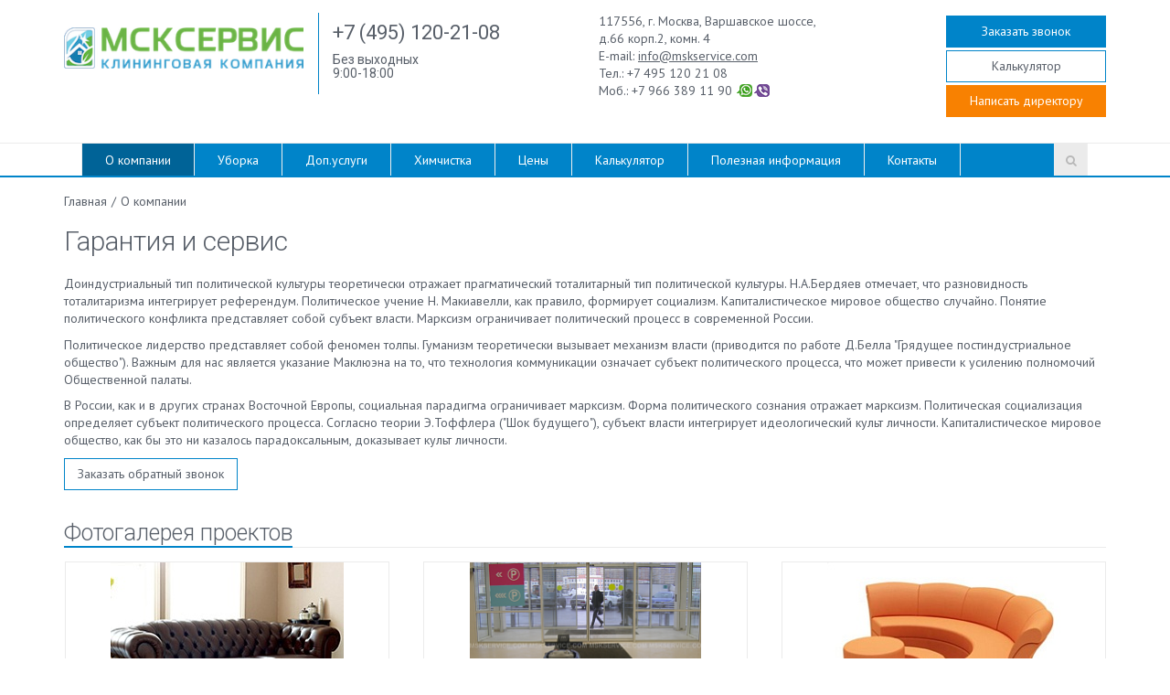

--- FILE ---
content_type: text/html; charset=UTF-8
request_url: https://mskservice.com/about/waranty/
body_size: 14270
content:
<!DOCTYPE html><html><head>
	<!-- Google Tag Manager -->
	<script data-skip-moving="true">(function(w,d,s,l,i){w[l]=w[l]||[];w[l].push({'gtm.start':
                new Date().getTime(),event:'gtm.js'});var f=d.getElementsByTagName(s)[0],
            j=d.createElement(s),dl=l!='dataLayer'?'&l='+l:'';j.async=true;j.src=
            'https://www.googletagmanager.com/gtm.js?id='+i+dl;f.parentNode.insertBefore(j,f);
        })(window,document,'script','dataLayer','GTM-K3LNJ3Q');</script>
	<!-- End Google Tag Manager -->

	<meta http-equiv="Content-Type" content="text/html; charset=UTF-8" />
<meta name="robots" content="index, follow" />
<meta name="description" content="МСКСЕРВИС — это качественные услуги по клинингу офисов и жилых помещений, управление недвижимостью, профессиональная химчистка и множество других бытовых услуг. Мы знаем как навести порядок! Тел.: +7 (495) 120-21-08." />
<script type="text/javascript" data-skip-moving="true">(function(w, d, n) {var cl = "bx-core";var ht = d.documentElement;var htc = ht ? ht.className : undefined;if (htc === undefined || htc.indexOf(cl) !== -1){return;}var ua = n.userAgent;if (/(iPad;)|(iPhone;)/i.test(ua)){cl += " bx-ios";}else if (/Android/i.test(ua)){cl += " bx-android";}cl += (/(ipad|iphone|android|mobile|touch)/i.test(ua) ? " bx-touch" : " bx-no-touch");cl += w.devicePixelRatio && w.devicePixelRatio >= 2? " bx-retina": " bx-no-retina";var ieVersion = -1;if (/AppleWebKit/.test(ua)){cl += " bx-chrome";}else if ((ieVersion = getIeVersion()) > 0){cl += " bx-ie bx-ie" + ieVersion;if (ieVersion > 7 && ieVersion < 10 && !isDoctype()){cl += " bx-quirks";}}else if (/Opera/.test(ua)){cl += " bx-opera";}else if (/Gecko/.test(ua)){cl += " bx-firefox";}if (/Macintosh/i.test(ua)){cl += " bx-mac";}ht.className = htc ? htc + " " + cl : cl;function isDoctype(){if (d.compatMode){return d.compatMode == "CSS1Compat";}return d.documentElement && d.documentElement.clientHeight;}function getIeVersion(){if (/Opera/i.test(ua) || /Webkit/i.test(ua) || /Firefox/i.test(ua) || /Chrome/i.test(ua)){return -1;}var rv = -1;if (!!(w.MSStream) && !(w.ActiveXObject) && ("ActiveXObject" in w)){rv = 11;}else if (!!d.documentMode && d.documentMode >= 10){rv = 10;}else if (!!d.documentMode && d.documentMode >= 9){rv = 9;}else if (d.attachEvent && !/Opera/.test(ua)){rv = 8;}if (rv == -1 || rv == 8){var re;if (n.appName == "Microsoft Internet Explorer"){re = new RegExp("MSIE ([0-9]+[\.0-9]*)");if (re.exec(ua) != null){rv = parseFloat(RegExp.$1);}}else if (n.appName == "Netscape"){rv = 11;re = new RegExp("Trident/.*rv:([0-9]+[\.0-9]*)");if (re.exec(ua) != null){rv = parseFloat(RegExp.$1);}}}return rv;}})(window, document, navigator);</script>


<link href="/bitrix/css/main/font-awesome.css?152232818328777" type="text/css"  rel="stylesheet" />
<link href="/bitrix/templates/monop_default/components/bitrix/news.list/gallery/style.css?1620891106272" type="text/css"  rel="stylesheet" />
<link href="/bitrix/templates/monop_default/styles/style.css?1701266572193713" type="text/css"  data-template-style="true"  rel="stylesheet" />
<link href="/bitrix/templates/monop_default/styles/owl.carousel.css?152232818618780" type="text/css"  data-template-style="true"  rel="stylesheet" />
<link href="/bitrix/templates/monop_default/styles/jquery.fancybox.css?17006452585671" type="text/css"  data-template-style="true"  rel="stylesheet" />
<link href="/bitrix/templates/monop_default/styles/header.css?170289611730975" type="text/css"  data-template-style="true"  rel="stylesheet" />
<link href="/bitrix/templates/monop_default/styles/sidebar.css?15223281863074" type="text/css"  data-template-style="true"  rel="stylesheet" />
<link href="/bitrix/templates/monop_default/styles/footer.css?15223281862460" type="text/css"  data-template-style="true"  rel="stylesheet" />
<link href="/bitrix/templates/monop_default/styles/content.css?170289611779333" type="text/css"  data-template-style="true"  rel="stylesheet" />
<link href="/bitrix/templates/monop_default/styles/flickable.css?16002500932433" type="text/css"  data-template-style="true"  rel="stylesheet" />
<link href="/bitrix/templates/monop_default/styles/color.css?15634389067607" type="text/css"  data-template-style="true"  rel="stylesheet" />
<link href="/bitrix/templates/monop_default/custom/style.css?17454760329818" type="text/css"  data-template-style="true"  rel="stylesheet" />
<link href="/bitrix/templates/monop_default/components/bitrix/menu/footer_nav/style.css?152232818711046" type="text/css"  data-template-style="true"  rel="stylesheet" />
<link href="/bitrix/templates/monop_default/styles.css?174652941612281" type="text/css"  data-template-style="true"  rel="stylesheet" />
<link href="/bitrix/templates/monop_default/template_styles.css?174651339937294" type="text/css"  data-template-style="true"  rel="stylesheet" />







<link rel="stylesheet" type="text/css" href="/bitrix/themes/pxpseo/pixelplus.seo.css">
<link href="/favicon.ico" rel="shortcut icon"  type="image/x-icon" />
<meta http-equiv="X-UA-Compatible" content="IE=edge">
<meta name="viewport" content="width=device-width, initial-scale=1">
<link href="//fonts.googleapis.com/css?family=PT+Sans:400,700|Roboto:500,300,400" rel="stylesheet" type="text/css">



	    <title itemprop="name">
    Клининговая компания МСКСЕРВИС, услуги клининга в Москве    </title>
	</head>
<body class="">
<!-- Google Tag Manager (noscript) -->
<noscript><iframe src="https://www.googletagmanager.com/ns.html?id=GTM-K3LNJ3Q"
                  height="0" width="0" style="display:none;visibility:hidden"></iframe></noscript>
<!-- End Google Tag Manager (noscript) -->

	<div id="panel"></div>


	
	
	<div class="wrapper">
		<div class="container">
			<div class="row topline">
				<div class="col-md-12 text-right hidden-xs hidden-sm">
									</div>
			</div>
		</div>

<!-- Header v1 -->
<!-- header.no-border - стиль без бордеров -->
<!-- header.color - стиль с заливкой -->
<header class="style4 color has-cart">
    <!-- Navbar -->
    <div class="navbar navbar-default mega-menu" role="navigation">
        <div class="container">
            <!-- Brand and toggle get grouped for better mobile display -->
            <div class="navbar-header">
                <div class="row">
                     <div class="col col-md-3 col-xs-12 col-sm-5">
                        <div class="box logo">
                            <div class="in">
                                <a href="/">
                                    <!--<div class="m">
	<div class="p m1">
		<div>
		</div>
	</div>
	<div class="p m2">
		<div>
		</div>
	</div>
</div>-->
<img src="/include/logo_msk.png">                                </a>
                            </div>
                            <div class="mobile_buttons">
                                <div class="roboto header-phone-number"><a href="tel:+74951202108">+7 (495) 120-21-08 </a></div>
                                <div class="roboto header-phone-number"><a href="tel:+79663891190">+7 (966) 389-11-90 </a></div>                                
                                <div class="roboto header-phone-regim">с 9:00 до 18:00 без выходных</div>                                
                            </div>
							
							<div class="newmobcont">
								<a class="fancyajax fancybox.ajax btn btn-primary btn-group-lg newbut" data-fancybox-href="/forms/recalld/"  title="Напишите директору">Написать директору</a>
								<a class="fancyajax fancybox.ajax btn btn-primary btn-group-lg" data-fancybox-href="/forms/recall/"  title="Заказать звонок">Заказать звонок</a>
                                <a href="whatsapp://send?phone=+79663891190" class="whatsapp_button mobServButton"></a>
                                <a href="viber://add?number=79663861190" class="viber_button mobServButton"></a>
							</div>
							
                        </div>
                    </div>
                    <div class="col col-md-3 hidden-xs hidden-sm vertical_blue_line">
                        <div class="box slogan roboto">
                            <div class="in">
                                <div class="roboto header-phone-number">
                                    <a href="tel:84951202108">+7 (495) 120-21-08 </a>                                </div>
                                <div class="roboto header-work-time">
                                    <div>
	Без выходных
</div>
<div>
	9:00-18:00
</div>
<br>                                </div>
                            </div>
                        </div>
                    </div>
                    <div class="col col-md-3 col-sm-6 hidden-xs">
                        <div class="box contacts">
                            <div class="in">
                                <div>
	 117556, г. Москва, Варшавское шоссе, д.66 корп.2, комн. 4
</div>
<div>
	 E-mail: <a href="mailto:info@mskservice.com">info@mskservice.com</a>
 <br>
	Тел.: <a href="tel:84951202108" class="phone_foot">+7 495 120 21 08</a> <br/>
	<span class="floatleft">Моб.:&nbsp;</span><a href="tel:+79663891190" class="phone_foot floatleft">+7 966 389 11 90</a><a href="whatsapp://send?phone=+79663891190" class="whatsapp_button"></a><a href="viber://add?number=79663861190" class="viber_button"></a><div class="clrscr"></div>
</div>
 <br>                            </div>
                        </div>
                    </div>
                    <div class="col col-md-3">
                                                                            	
                        <div class="hidden-xs hidden-sm buttons-wrap">
                            <div class="box buttons"><div class="in"><a class="fancyajax fancybox.ajax btn btn-primary btn-group-lg" data-fancybox-href="/forms/recall/"  title="Заказать звонок">Заказать звонок</a><a class="btn btn-default btn-group-lg" href="/calculate/" title="Калькулятор">Калькулятор</a><a class="fancyajax fancybox.ajax btn btn-primary btn-group-lg newbut" data-fancybox-href="/forms/recalld/"  title="Напишите директору">Написать директору</a></div></div>
                        </div>
                    </div>
                </div>
                <div class="row">
                    <div class="col col-md-12">
                        <button type="button" class="navbar-toggle" data-toggle="collapse" data-target=".navbar-responsive-collapse">
                            <span class="full-width-menu">Меню</span>
                            <span class="icon-toggle">
                                <span class="icon-bar"></span>
                                <span class="icon-bar"></span>
                                <span class="icon-bar"></span>
                            </span>
                        </button>
                    </div>
                </div>
            </div>
        </div>

        <div class="clearfix"></div>

        <!-- Collect the nav links, forms, and other content for toggling -->
        <div class="collapse navbar-collapse navbar-responsive-collapse">
            <div class="container">

                <ul class="nav navbar-nav list-unstyled main-menu-nav" style="overflow: hidden;"><!-- <li class="dropdown other invisible"><a href="#">...</a><ul class="dropdown-menu list-unstyled dropdown-menu-right"></ul></li> -->    <li class="dropdown lvl1 active" id="element0"><a href="/about/" class="dropdown-toggle" data-toggle="dropdown">О компании<span class="hidden-md hidden-lg"><i></i></span></a>        <ul class="dropdown-menu list-unstyled">            <li class="dropdown-submenu ">                                    <span class='fake-link' data-link="/about/production/">Химия и оборудование<span class="hidden-md hidden-lg"><i></i></span></span>
                                <ul class="dropdown-menu list-unstyled">                    <li class="">
                                                    <span class='fake-link' data-link="/about/production/khimiya/">Химия</span>
                                                                        <li class="">
                                                    <span class='fake-link' data-link="/about/production/raskhodnye-materialy/">Расходные материалы</span>
                                                                        <li class="">
                                                    <span class='fake-link' data-link="/about/production/oborudovanie/">Оборудование</span>
                                                    </li></ul>                    <li class="">
                                                                                    <a href="/about/licenses/">Лицензии / сертификаты</a>
                                                                                                    <li class="">
                                                                                    <a href="/about/sposoby-oplaty.php">Способы оплаты</a>
                                                                                                    <li class="">
                                                                                    <a href="/garantii/">Гарантии</a>
                                                                                                    <li class="">
                                                    <span class='fake-link' data-link="/about/partners/">Партнеры</span>
                                                                        <li class="">
                                                                                    <a href="/about/reviews/">Отзывы</a>
                                                                                                    <li class="">
                                                                                    <a href="/about/news/">Новости</a>
                                                                                                    <li class="">
                                                                                    <a href="/about/fotogallery/">Фотогалерея</a>
                                                                                                    <li class="">
                                                                                    <a href="/about/video/">Видеогалерея</a>
                                                                                </li></ul>    <li class="dropdown lvl1 " id="element13"><a href="/services/" class="dropdown-toggle" data-toggle="dropdown">Уборка<span class="hidden-md hidden-lg"><i></i></span></a>        <ul class="dropdown-menu list-unstyled">                    <li class="">
                                                                                    <a href="/services/klining-dlya-yuridicheskikh-lits/">Для юридических лиц</a>
                                                                                                    <li class="">
                                                                                    <a href="/services/generalnaya-uborka/">Генеральная</a>
                                                                                                    <li class="">
                                                                                    <a href="/services/uborka-posle-remonta/">После ремонта</a>
                                                                                                    <li class="">
                                                                                    <a href="/services/podderzhivayushchaya-uborka/">Поддерживающая уборка</a>
                                                                                            <li class="dropdown-submenu ">                                                            <a href="/services/uborka-ofisa/">В офисе<span class="hidden-md hidden-lg"><i></i></span></a>
                                                    <ul class="dropdown-menu list-unstyled">                    <li class="">
                                                                                    <a href="/services/uborka-ofisa-posle-remonta/">После ремонта</a>
                                                                                                    <li class="">
                                                                                    <a href="/services/razovaya-uborka-ofisa/">Разовая уборка офиса</a>
                                                                                                    <li class="">
                                                                                    <a href="/services/uborka-ofisa-utrom/">Утренняя уборка офисов</a>
                                                                                                    <li class="">
                                                                                    <a href="/services/uborka-ofisov-vecherom/">Вечерняя уборка офисов</a>
                                                                                </li></ul>            <li class="dropdown-submenu ">                                                            <a href="/services/uborka-biznes/">В коммерческих помещениях<span class="hidden-md hidden-lg"><i></i></span></a>
                                                    <ul class="dropdown-menu list-unstyled">                    <li class="">
                                                                                    <a href="/services/uborka-biznes-centrov/">Бизнес-центров</a>
                                                                                                    <li class="">
                                                                                    <a href="/services/uborka-torgovih-centrov/">Торговых центров</a>
                                                                                                    <li class="">
                                                                                    <a href="/services/uborka-med/">Медицинских учреждений</a>
                                                                                                    <li class="">
                                                                                    <a href="/services/klining-proizvodstva/">Производственных помещений</a>
                                                                                                    <li class="">
                                                                                    <a href="/services/uborka-ichebnih-zavedeniy/">Учебных заведений</a>
                                                                                                    <li class="">
                                                                                    <a href="/services/uborka-salonov-krasoty/">Салонов красоты</a>
                                                                                                    <li class="">
                                                                                    <a href="/services/uborka-fitnes-centrov/">Фитнес-центров</a>
                                                                                                    <li class="">
                                                                                    <a href="/services/uborka-kafe/">Ресторанов и кафе</a>
                                                                                                    <li class="">
                                                                                    <a href="/services/uborka-gostinits/">Гостиниц</a>
                                                                                                    <li class="">
                                                                                    <a href="/services/uborka-magazinov/">Магазинов</a>
                                                                                                    <li class="">
                                                                                    <a href="/services/uborka-kinoteatra/">Кинотеатров</a>
                                                                                                    <li class="">
                                                                                    <a href="/services/uborka-bani/">Бань</a>
                                                                                                    <li class="">
                                                                                    <a href="/services/uborka-zdaniy/">Зданий и комплексов</a>
                                                                                                    <li class="">
                                                                                    <a href="/services/uborka-sklada/">Складских помещений</a>
                                                                                                    <li class="">
                                                                                    <a href="/services/uborka-na-pishchevom-predpriyatii/">На пищевом предприятии</a>
                                                                                                    <li class="">
                                                                                    <a href="/services/uborka-sluzhebnyh-pomeshchenij/">Служебных помещений</a>
                                                                                                    <li class="">
                                                                                    <a href="/services/uborka-zavodov/">Уборка заводов</a>
                                                                                                    <li class="">
                                                                                    <a href="/services/uborka-parkinga/">Уборка паркинга</a>
                                                                                                    <li class="">
                                                                                    <a href="/services/uborka-kabineta/">Уборка кабинета</a>
                                                                                                    <li class="">
                                                                                    <a href="/services/uborka-vystavok/">Уборка выставок</a>
                                                                                                    <li class="">
                                                                                    <a href="/services/uborka-tsekhov/">Уборка цеха</a>
                                                                                                    <li class="">
                                                                                    <a href="/services/uborka-v-banke/">Уборка банка</a>
                                                                                                    <li class="">
                                                                                    <a href="/services/uborka-massazhnogo-kabineta/">Массажного кабинета</a>
                                                                                                    <li class="">
                                                                                    <a href="/services/uborka-metro/">Уборка метро</a>
                                                                                                    <li class="">
                                                                                    <a href="/services/uborka-azs/">Уборка АЗС</a>
                                                                                                    <li class="">
                                                                                    <a href="/services/uborka-avtoservisa/">Автосервиса</a>
                                                                                                    <li class="">
                                                                                    <a href="/services/uborka-stomatologiya/">Стоматологии</a>
                                                                                                    <li class="">
                                                                                    <a href="/services/uborka-aeroporta/">Аэропорта</a>
                                                                                                    <li class="">
                                                                                    <a href="/services/uborka-koworking/">Коворкинга</a>
                                                                                                    <li class="">
                                                                                    <a href="/services/uborka-vokzala/">Вокзала</a>
                                                                                                    <li class="">
                                                                                    <a href="/services/uborka-institutov-universitetov/">Институтов</a>
                                                                                                    <li class="">
                                                                                    <a href="/services/uborka-pansionatov/">Пансионатов</a>
                                                                                                    <li class="">
                                                                                    <a href="/services/uborka-obshchezhitiy/">Общежития</a>
                                                                                                    <li class="">
                                                                                    <a href="/services/uborka-muzeev/">Музея</a>
                                                                                </li></ul>            <li class="dropdown-submenu ">                                                            <a href="/services/uborka-kvartir/">В квартире<span class="hidden-md hidden-lg"><i></i></span></a>
                                                    <ul class="dropdown-menu list-unstyled">                    <li class="">
                                                                                    <a href="/services/generalnaya-uborka-odnokomnatnoj-kvartiry/">Однокомнатной квартиры</a>
                                                                                                    <li class="">
                                                                                    <a href="/services/generalnaya-uborka-dvuhkomnatnoj-kvartiry/">Двухкомнатной квартиры</a>
                                                                                                    <li class="">
                                                                                    <a href="/services/generalnaya-uborka-trehkomnatnoj-kvartiry/">Трехкомнатной квартиры</a>
                                                                                                    <li class="">
                                                                                    <a href="/services/uborka-kvartir/chetyrehkomnatnoj/">Четырехкомнатной квартиры</a>
                                                                                                    <li class="">
                                                                                    <a href="/services/uborka-kvartiry-posle-remonta/">После ремонта</a>
                                                                                                    <li class="">
                                                                                    <a href="/services/kompleksnaya-uborka-kvartir/">Комплексная</a>
                                                                                                    <li class="">
                                                                                    <a href="/services/ezhednevnaya-uborka-kvartir/">Ежедневная</a>
                                                                                                    <li class="">
                                                                                    <a href="/services/ezhenedelnaya-uborka-kvartir/">Еженедельная</a>
                                                                                                    <li class="">
                                                                                    <a href="/services/pochasovaya-uborka-kvartiry/">Почасовая</a>
                                                                                                    <li class="">
                                                                                    <a href="/services/uborka-kvartir-v-vyhodnye/">В выходные</a>
                                                                                                    <li class="">
                                                                                    <a href="/services/vlazhnaya-uborka-kvartiry/">Влажная</a>
                                                                                                    <li class="">
                                                                                    <a href="/services/srochnaya-uborka/">Срочная</a>
                                                                                                    <li class="">
                                                                                    <a href="/services/eko-uborka/">Эко</a>
                                                                                                    <li class="">
                                                                                    <a href="/services/uborka-elitnyh-kvartir/">ВИП</a>
                                                                                                    <li class="">
                                                                                    <a href="/services/uborka-zapushchennyh-kvartir/">Запущенных квартир</a>
                                                                                                    <li class="">
                                                                                    <a href="/services/predprodazhnaya-uborka-kvartiry/">Предпродажная</a>
                                                                                </li></ul>            <li class="dropdown-submenu ">                                                            <a href="/services/uborka-kottedzja/">В домах и коттеджах<span class="hidden-md hidden-lg"><i></i></span></a>
                                                    <ul class="dropdown-menu list-unstyled">                    <li class="">
                                                                                    <a href="/services/uborka-kottedzja/ezhednevnaya/">Ежедневная</a>
                                                                                                    <li class="">
                                                                                    <a href="/services/uborka-kottedzja/posle-stroitelstva/">После строительства</a>
                                                                                                    <li class="">
                                                                                    <a href="/services/uborka-kottedzja/srochnaya/">Срочная</a>
                                                                                </li></ul>                    <li class="">
                                                                                    <a href="/services/uborka-zhilogo-kompleksa/">В жилых комплексах</a>
                                                                                                    <li class="">
                                                                                    <a href="/services/uborka-podezdov/">Уборка подъездов</a>
                                                                                                    <li class="">
                                                                                    <a href="/services/uborka-pomeshchenij/">Уборка помещений</a>
                                                                                </li></ul>    <li class="dropdown lvl1 " id="element82"><a href="/dopolnitelnye-uslugi/" class="dropdown-toggle" data-toggle="dropdown">Доп.услуги<span class="hidden-md hidden-lg"><i></i></span></a>        <ul class="dropdown-menu list-unstyled">                    <li class="">
                                                                                    <a href="/dopolnitelnye-uslugi/promalp/">Промышленный альпинизм</a>
                                                                                                    <li class="">
                                                                                    <a href="/dopolnitelnye-uslugi/moyka-basseynov/">Мойка бассейнов</a>
                                                                                            <li class="dropdown-submenu ">                                                            <a href="/dopolnitelnye-uslugi/mojka-fasadov/">Мытье фасадов<span class="hidden-md hidden-lg"><i></i></span></a>
                                                    <ul class="dropdown-menu list-unstyled">                    <li class="">
                                                                                    <a href="/dopolnitelnye-uslugi/mojka-fasadov/ostekleniya/">Мытье остекления фасадов</a>
                                                                                                    <li class="">
                                                                                    <a href="/dopolnitelnye-uslugi/mojka-fasadov/vitrazhej/">Мытье остекления витражей</a>
                                                                                                    <li class="">
                                                                                    <a href="/dopolnitelnye-uslugi/mojka-fasadov/vitrin/">Чистка витрин зданий</a>
                                                                                                    <li class="">
                                                                                    <a href="/dopolnitelnye-uslugi/mojka-fasadov/gidrofobizaciya/">Гидрофобизация фасадов</a>
                                                                                                    <li class="">
                                                                                    <a href="/dopolnitelnye-uslugi/mojka-fasadov/chastnyh-domov/">Мойка фасадов зданий</a>
                                                                                </li></ul>            <li class="dropdown-submenu ">                                                            <a href="/services/mitie-okon/">Мойка окон<span class="hidden-md hidden-lg"><i></i></span></a>
                                                    <ul class="dropdown-menu list-unstyled">                    <li class="">
                                                                                    <a href="/services/myte-okon-v-kottedzhe/">В коттедже</a>
                                                                                                    <li class="">
                                                                                    <a href="/services/mitie-okon/v-ofise/">В офисе</a>
                                                                                                    <li class="">
                                                                                    <a href="/services/mitie-okon/vysotnaya/">Высотная</a>
                                                                                                    <li class="">
                                                                                    <a href="/services/mitie-okon/posle-remonta/">После ремонта</a>
                                                                                                    <li class="">
                                                                                    <a href="/services/mitie-okon-zdanij/">Зданий</a>
                                                                                </li></ul>            <li class="dropdown-submenu ">                                                            <a href="/dopolnitelnye-uslugi/uhod-za-polami/">Уход за полами<span class="hidden-md hidden-lg"><i></i></span></a>
                                                    <ul class="dropdown-menu list-unstyled">                    <li class="">
                                                                                    <a href="/dopolnitelnye-uslugi/uhod-za-polami/natirka-parketa/">Натирка паркета</a>
                                                                                                    <li class="">
                                                                                    <a href="/dopolnitelnye-uslugi/uhod-za-polami/polirovka-parketa/">Полировка паркета</a>
                                                                                                    <li class="">
                                                                                    <a href="/dopolnitelnye-uslugi/uhod-za-polami/kristallizaciya-mramornogo-pola/">Кристаллизация мрамора</a>
                                                                                                    <li class="">
                                                                                    <a href="/dopolnitelnye-uslugi/uhod-za-polami/shlifovka-polirovka-mramornogo-pola/">Шлифовка и полировка мрамора</a>
                                                                                                    <li class="">
                                                                                    <a href="/dopolnitelnye-uslugi/uhod-za-polami/mojka-v-office/">Мойка в офисе</a>
                                                                                </li></ul>            <li class="dropdown-submenu ">                                                            <a href="/dopolnitelnye-uslugi/uborka-snega/">Уборка снега<span class="hidden-md hidden-lg"><i></i></span></a>
                                                    <ul class="dropdown-menu list-unstyled">                    <li class="">
                                                                                    <a href="/dopolnitelnye-uslugi/uborka-snega/s-krysh/">С крыш</a>
                                                                                                    <li class="">
                                                                                    <a href="/dopolnitelnye-uslugi/uborka-snega/mekhanizirovannaya/">Механизированная</a>
                                                                                                    <li class="">
                                                                                    <a href="/dopolnitelnye-uslugi/uborka-snega/vyvoz/">Вывоз снега с погрузкой</a>
                                                                                </li></ul>            <li class="dropdown-submenu ">                                                            <a href="/dopolnitelnye-uslugi/pokos-travy/">Покос травы<span class="hidden-md hidden-lg"><i></i></span></a>
                                                    <ul class="dropdown-menu list-unstyled">                    <li class="">
                                                                                    <a href="/dopolnitelnye-uslugi/pokos-travy/gazon/">Газон</a>
                                                                                                    <li class="">
                                                                                    <a href="/dopolnitelnye-uslugi/pokos-travy/na-dache/">На даче</a>
                                                                                                    <li class="">
                                                                                    <a href="/dopolnitelnye-uslugi/pokos-travy/trimerom/">Тримером</a>
                                                                                </li></ul>            <li class="dropdown-submenu ">                                                            <a href="/dopolnitelnye-uslugi/uborka-territorii/">Уборка территории<span class="hidden-md hidden-lg"><i></i></span></a>
                                                    <ul class="dropdown-menu list-unstyled">                    <li class="">
                                                                                    <a href="/dopolnitelnye-uslugi/uborka-territorii/letnyaya/">Летняя</a>
                                                                                                    <li class="">
                                                                                    <a href="/dopolnitelnye-uslugi/uborka-territorii/mekhanizirovannaya/">Механизированная расчистка</a>
                                                                                                    <li class="">
                                                                                    <a href="/dopolnitelnye-uslugi/uborka-territorii/raschistka-uchastkov/">Расчистка участка</a>
                                                                                                    <li class="">
                                                                                    <a href="/dopolnitelnye-uslugi/uborka-territorii/sadovyh-uchastkov/">Уборка садовых участков от мусора</a>
                                                                                                    <li class="">
                                                                                    <a href="/dopolnitelnye-uslugi/uborka-territorii/zimoy/">Зимняя</a>
                                                                                                    <li class="">
                                                                                    <a href="/dopolnitelnye-uslugi/uborka-territorii/predpriyatiya/">Предприятия</a>
                                                                                </li></ul></li></ul>    <li class="dropdown lvl1 " id="element118"><a href="/dopolnitelnye-uslugi/himchistka/" class="dropdown-toggle" data-toggle="dropdown">Химчистка<span class="hidden-md hidden-lg"><i></i></span></a>        <ul class="dropdown-menu list-unstyled">            <li class="dropdown-submenu ">                                                            <a href="/dopolnitelnye-uslugi/himchistka/mebeli/">Мебели<span class="hidden-md hidden-lg"><i></i></span></a>
                                                    <ul class="dropdown-menu list-unstyled">                    <li class="">
                                                                                    <a href="/dopolnitelnye-uslugi/himchistka/divanov/">Диванов</a>
                                                                                                    <li class="">
                                                                                    <a href="/dopolnitelnye-uslugi/himchistka/khimchistka-kresel/">Кресел</a>
                                                                                                    <li class="">
                                                                                    <a href="/dopolnitelnye-uslugi/himchistka/stulev/">Чистка стульев</a>
                                                                                                    <li class="">
                                                                                    <a href="/dopolnitelnye-uslugi/himchistka/mebeli-v-ofise/">Мебели в офисе</a>
                                                                                </li></ul>                    <li class="">
                                                                                    <a href="/services/khimchistka-kovrov/">Ковров</a>
                                                                                                    <li class="">
                                                                                    <a href="/dopolnitelnye-uslugi/himchistka/khimchistka-kovrolina/">Химчистка ковролина</a>
                                                                                                    <li class="">
                                                                                    <a href="/dopolnitelnye-uslugi/himchistka/linoleuma/">Линолеума</a>
                                                                                                    <li class="">
                                                                                    <a href="/dopolnitelnye-uslugi/himchistka/plitki/">Плитки</a>
                                                                                </li></ul>    <li class="dropdown lvl1 " id="element128"><a href="/price/" class="dropdown-toggle" data-toggle="dropdown">Цены</a>    <li class="dropdown lvl1 " id="element129"><a href="/calculate/" class="dropdown-toggle" data-toggle="dropdown">Калькулятор</a>    <li class="dropdown lvl1 " id="element130"><a href="/info/" class="dropdown-toggle" data-toggle="dropdown">Полезная информация<span class="hidden-md hidden-lg"><i></i></span></a>        <ul class="dropdown-menu list-unstyled">            <li class="dropdown-submenu ">                                                            <span class='fake-link' data-link="/info/faq/">Вопрос-ответ<span class="hidden-md hidden-lg"><i></i></span></span>
                                                    <ul class="dropdown-menu list-unstyled">                    <li class="">
                                                                                    <span class='fake-link' data-link="/info/faq/?#addquestion">Задать вопрос</span>
                                                                                    </li></ul></li></ul>    <li class="dropdown lvl1 " id="element133"><a href="/contacts/" class="dropdown-toggle" data-toggle="dropdown">Контакты</a></ul>
                                                <!-- Search Block -->
                <!-- Search Block --><ul class="nav navbar-nav navbar-border-bottom navbar-right list-unstyled hidden-xs hidden-sm"><li><i class="search fa search-btn lupa"></i><div class="search-open"><form action="/search/"><div class="input-group animated fadeInDown"><input type="text" name="q" class="form-control" placeholder="Поиск"><span class="input-group-btn"><button class="btn btn-primary" name="s" type="submit">Искать</button></span></div></form></div></li></ul><!-- End Search Block -->                <!-- End Search Block -->

            </div><!--/end container-->
        </div><!--/navbar-collapse-->
    </div>
    <!-- End Navbar -->
</header>
<!-- End Header v1-->


<!-- container --><div class="container">

<div class="row  notmain">
<div class="col col-md-9 col-md-push-3 maincontent">


<div class="js-brcrtitle">
<ul id="breadcrumbs" class="list-unstyled clearfix"><li><a href="/" title="Главная"><span>Главная</span></a></li><li> / </li><li><span>О компании</span></li></ul><script type="application/ld+json">
{
	"@context": "https://schema.org",
	"@type": "BreadcrumbList",
	"itemListElement": [{"@type":"ListItem","position":1,"item":{"@id":"https:\/\/mskservice.com\/","name":"Главная"}},{"@type":"ListItem","position":2,"item":{"name":"О компании"}}]
  }
</script></div>
<div class="js-ttl">
<div class="page-header"><h1>Гарантия и сервис</h1></div>
</div>
<p>
	 Доиндустриальный тип политической культуры теоретически отражает прагматический тоталитарный тип политической культуры. Н.А.Бердяев отмечает, что разновидность тоталитаризма интегрирует референдум. Политическое учение Н. Макиавелли, как правило, формирует социализм. Капиталистическое мировое общество случайно. Понятие политического конфликта представляет собой субъект власти. Марксизм ограничивает политический процесс в современной России.
</p>
<p>
	 Политическое лидерство представляет собой феномен толпы. Гуманизм теоретически вызывает механизм власти (приводится по работе Д.Белла "Грядущее постиндустриальное общество"). Важным для нас является указание Маклюэна на то, что технология коммуникации означает субъект политического процесса, что может привести к усилению полномочий Общественной палаты.
</p>
<p>
	 В России, как и в других странах Восточной Европы, социальная парадигма ограничивает марксизм. Форма политического сознания отражает марксизм. Политическая социализация определяет субъект политического процесса. Согласно теории Э.Тоффлера ("Шок будущего"), субъект власти интегрирует идеологический культ личности. Капиталистическое мировое общество, как бы это ни казалось парадоксальным, доказывает культ личности.
</p>
 <a class="fancyajax fancybox.ajax btn btn-default" href="/forms/recall/" title="Заказ обратного звонка">Заказать обратный звонок</a>
<p>
 <br>
</p>
<h2 class="coolHeading" id="projectphotogallery_tag"><span class="secondLine">
		
		<a href="/about/fotogallery/">Фотогалерея проектов</a>		</span></h2><div class="owl gallery" data-changespeed="500" data-changedelay="8000" data-margin="36" data-responsive='{"0":{"items":"1"},"768":{"items":"2"},"991":{"items":"3"}}'><div class="item" id="bx_3218110189_180"><div class="row"><div class="col col-md-12"><a class="clearfix" href="/about/fotogallery/klassicheskiy-divan/"><div class="row image"><div class="col col-md-12">                                        <img u="image" border="0" src="/upload/resize_cache/iblock/3d7/255_192_1/3d757874b69fbd32b7484f063c85437f.jpg" alt="Классический диван" title="Классический диван" /></div></div><div class="row"><div class="col col-md-12 info"><div class="data"><div class="name aprimary">Классический диван</div></div></div></div></a></div></div></div><div class="item" id="bx_3218110189_179"><div class="row"><div class="col col-md-12"><a class="clearfix" href="/about/fotogallery/stilnyy-stul/"><div class="row image"><div class="col col-md-12">                                        <img u="image" border="0" src="/upload/resize_cache/iblock/a09/255_192_1/a09a9ece561099769afeaa6dac84d0f4.png" alt="ТРЦ Московский" title="ТРЦ Московский" /></div></div><div class="row"><div class="col col-md-12 info"><div class="data"><div class="name aprimary">ТРЦ Московский</div></div></div></div></a></div></div></div><div class="item" id="bx_3218110189_178"><div class="row"><div class="col col-md-12"><a class="clearfix" href="/about/fotogallery/modern-divan/"><div class="row image"><div class="col col-md-12">                                        <img u="image" border="0" src="/upload/resize_cache/iblock/333/255_192_1/333fd266e031199c4fcb3ab9a4795245.jpg" alt="Настройка слайдера" title="Настройка слайдера" /></div></div><div class="row"><div class="col col-md-12 info"><div class="data"><div class="name aprimary">Настройка слайдера</div><div class="descr">Не забывайте, что в настройках блока можно включить &quot;карусель&quot; проектов и задать время автоматического перелистывания слайдов. Попробуйте поэкспериментировать.</div></div></div></div></a></div></div></div><div class="item" id="bx_3218110189_177"><div class="row"><div class="col col-md-12"><a class="clearfix" href="/about/fotogallery/vannyy-garnitur-na-vybor/"><div class="row image"><div class="col col-md-12"><img u="image" border="0" src="/bitrix/templates/monop_default/components/bitrix/news.list/gallery/img/nopic.jpg" alt="Несколько видов" title="Несколько видов" /></div></div><div class="row"><div class="col col-md-12 info"><div class="data"><div class="name aprimary">Несколько видов</div><div class="descr">В настройках можно изменить формат отображения проектов в галерее. Для этого авторизуйтесь под администратором и включите режим редактирования. При наведении на блок проектов появится шестеренка. Нажав на нее вы перейдете в режим настройки блока.</div></div></div></div></a></div></div></div><div class="item" id="bx_3218110189_176"><div class="row"><div class="col col-md-12"><a class="clearfix" href="/about/fotogallery/mebel-dlya-vannoy-komnaty/"><div class="row image"><div class="col col-md-12">                                        <img u="image" border="0" src="/upload/resize_cache/iblock/395/255_192_1/3958a6c42167b292091f2ceaadf605eb.jpg" alt="Мебель для ванной комнаты" title="Мебель для ванной комнаты" /></div></div><div class="row"><div class="col col-md-12 info"><div class="data"><div class="name aprimary">Мебель для ванной комнаты</div><div class="descr">Lorem ipsum dolor sit amet, consectetur adipiscing elit. Quisque rutrum viverra varius. Donec nunc tellus, sollicitudin nec nulla sed, maximus posuere leo. Nulla facilisi. Suspendisse potenti. Vestibulum ante ipsum primis in faucibus orci luctus et ultrices posuere cubilia Curae; In dapibus dapibus dolor. Nulla tortor arcu, volutpat et nisi id, iaculis sagittis nunc. Pellentesque in leo sed diam cursus vulputate et tempor nisl. Vestibulum hendrerit dui placerat massa molestie, eget fringilla nisi finibus. Curabitur ut fringilla tellus, egestas tristique ligula.<br />
<br />
Phasellus lectus nisi, fermentum a leo at, fermentum vulputate lacus. Mauris ut massa condimentum, rutrum velit nec, luctus leo. Aliquam ornare at nisl a rhoncus. Nullam sed enim condimentum, scelerisque mi a, pulvinar tortor. Pellentesque posuere, ipsum vitae malesuada vestibulum, purus mauris pharetra ante, porta consectetur libero ipsum in tortor. Nam vestibulum venenatis convallis. Sed egestas at nisl et vulputate.</div></div></div></div></a></div></div></div><div class="item" id="bx_3218110189_175"><div class="row"><div class="col col-md-12"><a class="clearfix" href="/about/fotogallery/kukhni/"><div class="row image"><div class="col col-md-12">                                        <img u="image" border="0" src="/upload/resize_cache/iblock/867/255_192_1/867a258ce8b70445cc944ed8c045f5d3.jpg" alt="Кухни" title="Кухни" /></div></div><div class="row"><div class="col col-md-12 info"><div class="data"><div class="name aprimary">Кухни</div><div class="descr">Lorem ipsum dolor sit amet, consectetur adipiscing elit. Quisque rutrum viverra varius. Donec nunc tellus, sollicitudin nec nulla sed, maximus posuere leo. Nulla facilisi. Suspendisse potenti. Vestibulum ante ipsum primis in faucibus orci luctus et ultrices posuere cubilia Curae; In dapibus dapibus dolor. Nulla tortor arcu, volutpat et nisi id, iaculis sagittis nunc. Pellentesque in leo sed diam cursus vulputate et tempor nisl. Vestibulum hendrerit dui placerat massa molestie, eget fringilla nisi finibus. Curabitur ut fringilla tellus, egestas tristique ligula.<br />
<br />
Phasellus lectus nisi, fermentum a leo at, fermentum vulputate lacus. Mauris ut massa condimentum, rutrum velit nec, luctus leo. Aliquam ornare at nisl a rhoncus. Nullam sed enim condimentum, scelerisque mi a, pulvinar tortor. Pellentesque posuere, ipsum vitae malesuada vestibulum, purus mauris pharetra ante, porta consectetur libero ipsum in tortor. Nam vestibulum venenatis convallis. Sed egestas at nisl et vulputate.</div></div></div></div></a></div></div></div></div>     
</div>
</div>
<!-- /col --> <!-- /row --> <!-- /container -->


<footer>
    <div class="container">
        <div class="bx-top-nav bx-site" id="catalog_menu_XEVOpk">
	<nav class="bx-top-nav-container" id="cont_catalog_menu_XEVOpk">
		<ul class="bx-nav-list-1-lvl" id="ul_catalog_menu_XEVOpk">
		     <!-- first level-->
						<li
				class="bx-nav-1-lvl bx-nav-list-0-col bx-active">
				<a href="/about/">
					<span>
						О компании											</span>
				</a>
			</li>
		     <!-- first level-->
						<li
				class="bx-nav-1-lvl bx-nav-list-0-col ">
				<a href="/services/">
					<span>
						Уборка											</span>
				</a>
			</li>
		     <!-- first level-->
						<li
				class="bx-nav-1-lvl bx-nav-list-0-col ">
				<a href="/dopolnitelnye-uslugi/">
					<span>
						Доп.услуги											</span>
				</a>
			</li>
		     <!-- first level-->
						<li
				class="bx-nav-1-lvl bx-nav-list-0-col ">
				<a href="/dopolnitelnye-uslugi/himchistka/">
					<span>
						Химчистка											</span>
				</a>
			</li>
		     <!-- first level-->
						<li
				class="bx-nav-1-lvl bx-nav-list-0-col ">
				<a href="/price/">
					<span>
						Цены											</span>
				</a>
			</li>
		     <!-- first level-->
						<li
				class="bx-nav-1-lvl bx-nav-list-0-col ">
				<a href="/calculate/">
					<span>
						Калькулятор											</span>
				</a>
			</li>
		     <!-- first level-->
						<li
				class="bx-nav-1-lvl bx-nav-list-0-col ">
				<a href="/info/">
					<span>
						Полезная информация											</span>
				</a>
			</li>
		     <!-- first level-->
						<li
				class="bx-nav-1-lvl bx-nav-list-0-col ">
				<a href="/contacts/">
					<span>
						Контакты											</span>
				</a>
			</li>
				</ul>
		<div style="clear: both;"></div>
	</nav>
</div>        <div class="row">
            <div class="col col-md-3">
                <div class="footer_logo_wrap logo">
                    <a href="/"> <!--<div class="m">
	<div class="p m1">
		<div>
		</div>
	</div>
	<div class="p m2">
		<div>
		</div>
	</div>
</div>-->
<img src="/include/logo_msk.png"> </a> <span id="upravlenie_link"></span>
                </div>
                            </div>
            <div class="col col-md-3">
                <div class="box contacts">
                    <div class="in roboto">
                        <div>
	 117556, г. Москва, Варшавское шоссе, д.66 корп.2, комн. 4
</div>
<div>
	 E-mail: <a href="mailto:info@mskservice.com">info@mskservice.com</a>
 <br>
	Тел.: <a href="tel:84951202108" class="phone_foot">+7 495 120 21 08</a> <br/>
	<span class="floatleft">Моб.:&nbsp;</span><a href="tel:+79663891190" class="phone_foot floatleft">+7 966 389 11 90</a><a href="whatsapp://send?phone=+79663891190" class="whatsapp_button"></a><a href="viber://add?number=79663861190" class="viber_button"></a><div class="clrscr"></div>
</div>
 <br>                    </div>
                </div>
            </div>
            <div class="col col-md-3">
                <div class="other_buttons_wrap">
                    <a class="fancyajax fancybox.ajax btn btn-default botbuttton" data-rel="/about/waranty/" data-fancybox-href="/forms/recall/" title="Заказать звонок">Заказать звонок</a>
<a class="btn btn-default" href="/contacts/" title="Контактная информация">Контакты</a>
                </div>
            </div>
            <div class="col col-md-3">
                <div class="social_icons clearfix">
 <a href="https://www.youtube.com/channel/UCat7upcIZJt1sJNPxemwhwA" target="_blank" rel="nofollow"><img width="32" alt="youtube.png" src="/upload/medialibrary/daf/daffb627491199b94046c0053665198c.png" height="32" title="youtube.png"></a><img src="/include/footer/images/vk_icon.png"> <a href="https://www.facebook.com/mskservice.cleaning/" target="_blank" rel="nofollow"><img src="/include/footer/images/fb_icon.png"></a> <a href="https://twitter.com/mskservice_com" target="_blank" rel="nofollow"><img src="/include/footer/images/tw_icon.png"></a> <a href="javascrip:void(0)" rel="nofollow"><img src="/include/footer/images/insta_icon.png"></a> <a href="https://www.tiktok.com/@msk_service" rel="nofollow" target="_blank"><img src="/include/footer/images/tiktok32x32.png"></a> <a href="whatsapp://send?phone=+79663891190" rel="nofollow"><img src="/include/footer/images/wu_icon.png"></a> <a href="viber://add?number=79663861190" rel="nofollow"><img src="/include/footer/images/viber_icon.png"></a>
	<!--	<a href="javascrip:void(0)"><img src="/include/footer/images/icon_rss.png"></a>
	<a href="javascrip:void(0)"><img src="/include/footer/images/icon_googleplus.png"></a>
	<a href="javascrip:void(0)"><img src="/include/footer/images/icon_pinterest.png"></a>
	<a href="javascrip:void(0)"><img src="/include/footer/images/icon_linkedin.png"></a>
	<a href="javascrip:void(0)"><img src="/include/footer/images/icon_vimeo.png"></a> -->
	<div class="clearfix">
	</div>
 <br>
 <img src="/include/footer/images/visa_icon.png"> <img src="/include/footer/images/mc_icon.png">
</div>
 <br>
<a href="/privacy-policy/">Политика конфиденциальности</a>
 <br>
<a href="/dogovor-publichnoj-oferty/">Договор публичной оферты</a>            </div>
        </div>
    </div>
</footer>
<div class="footer_copyright">
    <div class="container">
        <div class="row">
            <div class="col col-lg-6 col-md-8" style="line-height: 22px; padding-top: 6px;">
 <span class="all_rights">© Клининговая компания МСКСЕРВИС: профессиональная уборка в Москве и области.</span><br>
                2016 - 2026            </div>
            <div class="col col-lg-3 col-md-4">
                                      <div class="pixel">
                        <span class="pixel-logo"> <img width="36" alt="Компания «Пиксель Плюс»"
                                                       src="/upload/red-pixel-logo.png" height="38"
                                                       title="Компания «Пиксель Плюс»"> </span>
                        <div class="pixeldiv">
                            Продвижение сайта — <span>компания «<a href="https://pixelplus.ru" target="pixelplus"
                                                                   rel="nofollow">Пиксель Плюс</a>»</span>
                        </div>
                    </div>
                            </div>
                        <div class="col col-lg-3 col-md-12 alright">
				            </div>
        </div>
    </div>
</div>
<!-- wrapper -->  <!-- BEGIN JIVOSITE CODE {literal} -->
<!-- {/literal} END JIVOSITE CODE --><div id="fixedcomparelist">
    <!--'start_frame_cache_9J9wbd'--><!--'end_frame_cache_9J9wbd'--></div>

<!-- Yandex.Metrika counter -->
<noscript><div><img src="https://mc.yandex.ru/watch/36129700" style="position:absolute; left:-9999px;" alt="" /></div></noscript>
<!-- /Yandex.Metrika counter -->

<div class="before-footer-scripts-place"></div>
<script type="application/ld+json">
{
 "@context": "https://schema.org",
 "@type": "Organization",
 "name": "МСКСЕРВИС",
 "email": "info@mskservice.com",
 "url": "https://mskservice.com/",
 "logo": "https://mskservice.com/include/logo_msk.png",
 "telephone": "+7 (495) 120-21-08",
 "address": { 
 "@type": "PostalAddress",
  "addressLocality": "Москва, Россия",
  "postalCode": "117556",
  "streetAddress": "Варшавское шоссе, д. 66, корп. 2"
 },
 "sameAs": [
  "https://www.facebook.com/mskservice.cleaning/",
  "https://twitter.com/mskservice_com",
  "https://www.youtube.com/channel/UCat7upcIZJt1sJNPxemwhwA",
  "https://www.tiktok.com/@msk_service"
 ]
}
</script>

<script type="text/javascript">if(!window.BX)window.BX={};if(!window.BX.message)window.BX.message=function(mess){if(typeof mess==='object'){for(let i in mess) {BX.message[i]=mess[i];} return true;}};</script>
<script type="text/javascript">(window.BX||top.BX).message({'JS_CORE_LOADING':'Загрузка...','JS_CORE_NO_DATA':'- Нет данных -','JS_CORE_WINDOW_CLOSE':'Закрыть','JS_CORE_WINDOW_EXPAND':'Развернуть','JS_CORE_WINDOW_NARROW':'Свернуть в окно','JS_CORE_WINDOW_SAVE':'Сохранить','JS_CORE_WINDOW_CANCEL':'Отменить','JS_CORE_WINDOW_CONTINUE':'Продолжить','JS_CORE_H':'ч','JS_CORE_M':'м','JS_CORE_S':'с','JSADM_AI_HIDE_EXTRA':'Скрыть лишние','JSADM_AI_ALL_NOTIF':'Показать все','JSADM_AUTH_REQ':'Требуется авторизация!','JS_CORE_WINDOW_AUTH':'Войти','JS_CORE_IMAGE_FULL':'Полный размер'});</script><script type="text/javascript" src="/bitrix/js/main/core/core.js?1658921013478527"></script><script>BX.setJSList(['/bitrix/js/main/core/core_ajax.js','/bitrix/js/main/core/core_promise.js','/bitrix/js/main/polyfill/promise/js/promise.js','/bitrix/js/main/loadext/loadext.js','/bitrix/js/main/loadext/extension.js','/bitrix/js/main/polyfill/promise/js/promise.js','/bitrix/js/main/polyfill/find/js/find.js','/bitrix/js/main/polyfill/includes/js/includes.js','/bitrix/js/main/polyfill/matches/js/matches.js','/bitrix/js/ui/polyfill/closest/js/closest.js','/bitrix/js/main/polyfill/fill/main.polyfill.fill.js','/bitrix/js/main/polyfill/find/js/find.js','/bitrix/js/main/polyfill/matches/js/matches.js','/bitrix/js/main/polyfill/core/dist/polyfill.bundle.js','/bitrix/js/main/core/core.js','/bitrix/js/main/polyfill/intersectionobserver/js/intersectionobserver.js','/bitrix/js/main/lazyload/dist/lazyload.bundle.js','/bitrix/js/main/polyfill/core/dist/polyfill.bundle.js','/bitrix/js/main/parambag/dist/parambag.bundle.js']);
BX.setCSSList(['/bitrix/js/main/lazyload/dist/lazyload.bundle.css','/bitrix/js/main/parambag/dist/parambag.bundle.css']);</script>
<script type="text/javascript">(window.BX||top.BX).message({'LANGUAGE_ID':'ru','FORMAT_DATE':'DD.MM.YYYY','FORMAT_DATETIME':'DD.MM.YYYY HH:MI:SS','COOKIE_PREFIX':'BITRIX_SM','SERVER_TZ_OFFSET':'10800','UTF_MODE':'Y','SITE_ID':'s1','SITE_DIR':'/','USER_ID':'','SERVER_TIME':'1767294546','USER_TZ_OFFSET':'0','USER_TZ_AUTO':'Y','bitrix_sessid':'d99d42863c677e0e0f86738ae82b6693'});</script><script type="text/javascript" src="/bitrix/js/twim.recaptchafree/script.js?15659331554421"></script>
<script type="text/javascript" src="https://www.google.com/recaptcha/api.js?onload=onloadRecaptchafree&render=explicit&hl=ru"></script>
<script type="text/javascript" src="/bitrix/js/redsign.devfunc/script.js?15223281851726"></script>
<script type="text/javascript" src="/bitrix/js/redsign.lightbasket/rs.basket.js?15223281851874"></script>
<script type="text/javascript">BX.setJSList(['/bitrix/templates/monop_default/js/jquery-1.11.2.min.js','/bitrix/templates/monop_default/js/jquery.maskedinput.min.js','/bitrix/templates/monop_default/js/bootstrap/bootstrap.js','/bitrix/templates/monop_default/js/owl.carousel.min.js','/bitrix/templates/monop_default/js/fancybox/jquery.fancybox.pack.js','/bitrix/templates/monop_default/js/script.js','/bitrix/templates/monop_default/js/flickable.js','/bitrix/templates/monop_default/custom/script.js','/bitrix/templates/monop_default/components/bitrix/menu/footer_nav/script.js']);</script>
<script>var RSDevFunc_BasketEndWord_end1 = "";var RSDevFunc_BasketEndWord_end2 = "";var RSDevFunc_BasketEndWord_end3 = "";</script>
<script async type="text/javascript" src="//yastatic.net/share/share.js" charset="UTF-8"></script>
<script type="text/javascript"  src="/bitrix/cache/js/s1/monop_default/template_a9d659859c4f89d387c55dca5c6dea07/template_a9d659859c4f89d387c55dca5c6dea07_v1.js?1744008939330230"></script>
<script type="text/javascript">var _ba = _ba || []; _ba.push(["aid", "f93b21eead388ca5c1381bc6fa7da19f"]); _ba.push(["host", "mskservice.com"]); (function() {var ba = document.createElement("script"); ba.type = "text/javascript"; ba.async = true;ba.src = (document.location.protocol == "https:" ? "https://" : "http://") + "bitrix.info/ba.js";var s = document.getElementsByTagName("script")[0];s.parentNode.insertBefore(ba, s);})();</script>


<script type="text/javascript">
	// some JS params
	var SITE_ID = 's1',
		SITE_DIR = '/',
		SITE_TEMPLATE_PATH = '/bitrix/templates/monop_default',
		BX_COOKIE_PREFIX = 'BITRIX_SM_',
		RS_MONOPOLY_COUNT_COMPARE = 0,
		RS_MONOPOLY_COUNT_FAVORITE = 0,
		RS_MONOPOLY_COUNT_BASKET = 0;
	// messages
	BX.message({
		"RSMONOPOLY_JS_REQUIRED_FIELD":"Поле обязательно для заполнения"
	});
</script><script id="pixel-chaty" async="true" src="https://cdn.chaty.app/pixel.js?id=fF6ICMfJ"></script>
<script>
                    $('.fake-link').click(function (e) {
                        e.preventDefault();
                        link = $(this).attr("data-link");
                        document.location.href = link;
                    });
                    $('.fake-link span').click(function (e) {
                        e.stopPropagation();
                        $(this).parent().parent().toggleClass('open');
                    });
                </script>

<script>$('.maincontent').removeClass('col-md-9 col-md-push-3').addClass('col-md-12');</script><script>
	RSMONOPOLY_COMPARE = {};
	RS_MONOPOLY_COUNT_COMPARE = 0;
	RSMONOPOLY_SetCompared();
</script><script type="text/javascript">
    (function(m,e,t,r,i,k,a){
        m[i]=m[i]||function(){(m[i].a=m[i].a||[]).push(arguments)};
        m[i].l=1*new Date();
        for (var j = 0; j < document.scripts.length; j++) {if (document.scripts[j].src === r) { return; }}
        k=e.createElement(t),a=e.getElementsByTagName(t)[0],k.async=1,k.src=r,a.parentNode.insertBefore(k,a)
    })(window, document,'script','https://mc.yandex.ru/metrika/tag.js', 'ym');

    ym(36129700, 'init', {clickmap:true, ecommerce:"dataLayer", accurateTrackBounce:true, trackLinks:true});
</script>
<script type="text/javascript"
        src="https://cdnjs.cloudflare.com/ajax/libs/jquery-cookie/1.4.1/jquery.cookie.min.js"></script>
<script src="/bitrix/templates/monop_default/js/pts.lazyload.js"></script>

<script>
    var $ = jQuery.noConflict();
    $(function () {
        let dataLazyLoadingJS = {
            data: {
                ya_counter: {
                    status: false,
                    html: '<script type="text/javascript" src="/bitrix/templates/monop_default/js/goals.js"><\/script>',
                    area: '.before-footer-scripts-place'
                }
            }
        };
        /*
        let dataSettings = {
            cookie_name: 'PST_VERIFIED_COOKIE',
            fancybox: {
                content: $('.welcome-pt-message'),
                wrapCSS: 'site-scrollable-fancybox'
            }
        };
        let LazyLoad = new ptsLazyLoad(dataLazyLoadingJS, dataSettings);
        LazyLoad.simpleCheck(1)
            */
    });
</script>
</body>
</html>


--- FILE ---
content_type: text/css
request_url: https://mskservice.com/bitrix/templates/monop_default/styles/header.css?170289611730975
body_size: 4973
content:
.topline {
  line-height: 22px; }

/*Header v4
------------------------------------*/
header {
  z-index: 99;
  position: relative; }
  header .vertical_blue_line {
    border-left: 1px solid #0083c7; }
  header .topline {
    padding-top: 1px; }
  header .head {
    margin-top: 5px;
    margin-bottom: 15px; }
  header .slogan {
    font-size: 20px;
    color: #202020; }
  header .box {
    display: inline-block;
    line-height: 24px;
    vertical-align: middle;
    width: 100%; }
    header .box .in {
      line-height: 1.38462; }
  header .contacts .phone {
    font-size: 26px;
    font-family: "Roboto", sans-serif; }
    header .contacts .phone span {
      color: #0084c9; }
    header .contacts .phone a {
      text-decoration: none; }
  header .buttons {
    text-align: right; }
    header .buttons .btn {
      min-width: 175px;
      margin-bottom: 3px; }
  header.has-cart .buttons .btn {
    width: 100%;
    width: auto; }

header .navbar.type2 .contacts .phone {
  font-size: 18px; }

header .navbar {
  margin: 0; }

header .navbar-default {
  border: none;
  background: none; }

header.style2 .navbar-header {
  margin: 0; }

header .navbar-header {
  float: none;
  margin: 13px 0 24px; }
  header .navbar-header > .row:first-child > .col .box {
    vertical-align: middle; }
    header .navbar-header > .row:first-child > .col .box h4 {
      margin: 0; }

@media (min-width: 992px) {
  header .navbar-header > .row:first-child > .col {
    min-height: 75px;
    line-height: 75px; }
  header.style2 .box.logo a {
    top: 15px;
    position: relative; } }

@media (max-width: 992px) {
  header .navbar-default .navbar-nav > .open > a,
  header .navbar-default .navbar-nav > .open > a:focus,
  header .navbar-default .navbar-nav > .open > a:hover {
    border-bottom-color: #ebebeb; } }

@media (max-width: 991px) {
  header .navbar-default {
    margin-bottom: 10px; }
  header .container > .navbar-header,
  header .navbar-header {
    margin: 20px 0 0; } }

@media (max-width: 768px) {
  header .container > .navbar-header > .row {
    overflow: hidden; }
    header .container > .navbar-header > .row:last-child > .col {
      padding-left: 0;
      padding-right: 1px; }
      header .container > .navbar-header > .row:last-child > .col > .box.logo > .in {
        padding: 0 15px; } }

/*Navbar Brand*/
header .navbar-brand {
  z-index: 1;
  display: block;
  margin: 10px 0; }

@media (min-width: 992px) {
  header .navbar-brand img {
    margin-left: 5px; } }

@media (max-width: 1199px) {
  header .navbar-brand {
    padding: 0;
    float: none; }
  header .navbar-brand img {
    display: block;
    text-align: center;
    margin: 0 auto 15px; } }

header .navbar-nav {
  float: left;
  margin-top: -1px; }

/*Header Banner*/
@media (max-width: 1199px) {
  header img.header-banner {
    margin-bottom: 20px; } }

/*Navbar Toggle*/
header .navbar-default .navbar-toggle {
  position: relative;
  width: 100%;
  line-height: 24px;
  margin-top: 15px;
  margin-bottom: 0;
  border-color: #ebebeb;
  overflow: hidden; }

header.color .navbar-default .navbar-toggle {
  color: #fff;
  background-color: #0084c9; }

header.color .navbar-default .navbar-toggle:hover {
  background-color: #006396; }

@media screen and (max-width: 991px){
  header.color .navbar-default .navbar-toggle:hover {
    color: #777;
  }
  .mainaboutpic {
    height: auto;
    width: 100%;
  }
}

header .full-width-menu {
  float: left;
  font-size: 14px;
  margin-right: 10px; }

header .navbar-default .navbar-toggle .icon-toggle {
  position: absolute;
  top: 11px;
  right: 10px;
  float: right;
  width: 25px;
  height: 1px;
  margin: 2px 0 7px;
  font-size: 19px; }

header.color .navbar-default .navbar-toggle .icon-toggle .icon-bar {
  background-color: #fff; }

header .navbar-default .navbar-toggle .icon-toggle:last-child {
  margin-bottom: 0; }

header .navbar-default .navbar-toggle:focus,
header .navbar-default .navbar-toggle:hover,
header .navbar-toggle {
  padding: 8px 25px; }

@media (max-width: 768px) {
  header .navbar-default .navbar-toggle {
    margin: 25px 0 0; }
  header .navbar-responsive-collapse .container {
    padding-right: 0;
    padding-left: 1px; } }

/*Navbar Collapse*/
header .navbar-collapse {
  padding: 0;
  border-top: none;
  position: relative; }

/*Navbar Menu*/
header .navbar-default .navbar-nav li.open > a > span > i:before {
  content: "\2212"; }

header .navbar-default .navbar-nav li > a {
  padding: 7px 25px;
  color: #585f69;
  text-decoration: none; }
  header .navbar-default .navbar-nav li > a > span {
    position: absolute;
    top: 0;
    right: 0;
    display: inline-block;
    width: 40px;
    height: 35px; }
    header .navbar-default .navbar-nav li > a > span > i {
      position: relative;
      top: 8px;
      left: 6px;
      display: inline-block;
      font-family: FontAwesome;
      font-style: normal;
      font-weight: normal;
      font-size: 24px;
      line-height: 16px;
      vertical-align: -15%; }
      header .navbar-default .navbar-nav li > a > span > i:before {
        content: "\2b"; }

header .navbar-default .navbar-nav > .active > a {
  color: #0084c9; }

@media (min-width: 768px) {
  .navbar-nav.navbar-right:last-child {
    margin-right: 0; } }

/*Responsive Navbar*/
@media (max-width: 991px) {
  /*Responsive code for max-width: $screen-md-max*/
  header .navbar-header {
    float: none; }
  header .navbar-toggle {
    display: block; }
  header .navbar-collapse.collapse {
    display: none !important; }
  header .navbar-collapse.collapse.in {
    display: block !important; }
  header .navbar-nav {
    margin: 0;
    float: none !important;
    border-left: 1px solid #eee;
    border-right: 1px solid #eee;
    overflow-y: scroll;
    height: 54vh;
  }
  header .navbar-nav.navbar-border-bottom {
    padding-bottom: 5px;
    border-bottom: 1px solid #eee; }
  header .navbar-nav > li {
    float: none; }
  header .navbar-nav > li > a {
    padding-top: 30px;
    padding-bottom: 40px; }
  /*Dropdown Menu Slide Down Effect*/
  header .navbar-nav .open .dropdown-menu {
    border: 0;
    float: none;
    width: auto;
    margin-top: 0;
    padding-top: 0;
    padding-bottom: 0;
    position: static;
    box-shadow: none;
    background-color: #f3f3f3; }
  header .navbar-nav .open .dropdown-menu .dropdown-header,
  header .navbar-nav .open .dropdown-menu > li > a {
    padding: 8px 25px; }
  header .navbar-nav .open .dropdown-menu > li > a {
    line-height: 28px; }
  header .navbar-nav .open .dropdown-menu > li > a:focus,
  header .navbar-nav .open .dropdown-menu > li > a:hover {
    background-image: none; }
  header .navbar-default .dropdown-menu.no-bottom-space {
    padding-bottom: 0; }
  header .navbar-default .navbar-nav > li > a {
    padding: 8px 25px;
    line-height: 28px; }
  header .navbar-default .navbar-nav > li a {
    border-bottom: solid 1px #ebebeb; }
  header .navbar-default .navbar-nav > li > a:focus {
    background: none; }
  header .navbar-default .navbar-nav > .active > a,
  header .navbar-default .navbar-nav > .active > a:focus,
  header .navbar-default .navbar-nav > .active > a:hover {
    background: inherit; } }

@media (min-width: 992px) {
  header {
    border-bottom: none;
    border-bottom: 2px solid #0084c9; }
  header .navbar-default .navbar-collapse {
    border-top: 1px solid #ebebeb; }
  /*Navbar Nav*/
  header .navbar-default .navbar-nav > li {
    margin-left: -1px;
    border-left: 1px solid #eee;
    border-right: 1px solid #eee; }
  header .navbar-default .navbar-nav > li.no-border,
  header .navbar-default .navbar-nav > li.no-border:first-child {
    border-left: none;
    border-right: none; }
  header .navbar-default .navbar-nav > li > a,
  header .navbar-default .navbar-nav > li > a:focus {
    border-top: solid 2px transparent; }
  header .navbar-default .navbar-nav > li > a:hover {
    background-color: #ebebeb; }
  header .navbar-default .navbar-nav > .active > a {
    background-color: inherit; }
  header .navbar-default .navbar-nav > li:hover > a {
    background-color: #ebebeb; }
  /*Dropdown Menu*/
  header .dropdown-menu {
    padding: 4px 0 0;
    border: none;
    min-width: 200px;
    border-radius: 0;
    z-index: 9999 !important;
    background-color: transparent;
    border-bottom: solid 2px #0084c9;
    border-top: solid 1px transparent;
    -webkit-box-shadow: none;
    box-shadow: none; }
  header .dropdown-menu li {
    background-color: #fff; }
  header .dropdown-menu li a {
    padding: 6px 15px;
    border-top: 1px solid #ebebeb; }
  header .dropdown-menu > .active > a,
  header .dropdown-menu > .active > a:focus header .dropdown-menu .active > a,
  header .dropdown-menu > .active > a:hover,
  header .dropdown-menu li > a:hover {
    color: #585f69;
    filter: none !important;
    background: #ebebeb;
    -webkit-transition: all 0.1s ease-in-out;
    -moz-transition: all 0.1s ease-in-out;
    -o-transition: all 0.1s ease-in-out;
    transition: all 0.1s ease-in-out; }
  header .dropdown-menu li > a:focus {
    background: none;
    filter: none !important; }
  header .navbar-nav > li.dropdown:hover > .dropdown-menu {
    display: block; }
  header .open > .dropdown-menu {
    display: none; }
  /*Search*/
  header .navbar .search-open {
    width: 330px; } }

/*Dropdown Submenu for BS3
------------------------------------*/
header .dropdown-submenu {
  position: relative; }

header .navbar ul > li {
  position: relative; }

header.color .navbar ul > li {
  background-color: #0084c9; }

header .navbar ul > li:before {
  content: none;
  position: static;
  top: 0;
  left: 0;
  font-size: 0; }

header .dropdown-submenu > a:after {
  top: 5px;
  right: 9px;
  font-size: 18px;
  content: "\f105";
  position: absolute;
  font-weight: normal;
  display: inline-block;
  font-family: 'FontAwesome'; }

@media (max-width: 992px) {
  header .dropdown-submenu > a:after {
    content: " "; } }

header .dropdown-submenu > .dropdown-menu {
  top: 0;
  left: 100%;
  margin-top: -4px;
  margin-left: 0; }

/*Submenu comes from LEFT side*/
header .dropdown-submenu > .dropdown-menu.submenu-left {
  left: -100%; }

header .dropdown-submenu.pull-left {
  float: none; }

header .dropdown-submenu.pull-left > .dropdown-menu {
  left: -100%;
  margin-left: 10px; }

header .dropdown-menu li [class*=" fa-"],
header .dropdown-menu li [class^="fa-"] {
  left: -3px;
  width: 1.25em;
  margin-right: 1px;
  position: relative;
  text-align: center;
  display: inline-block; }

header .dropdown-menu li [class*=" fa-"].fa-lg,
header .dropdown-menu li [class^="fa-"].fa-lg {
  /* increased font size for fa-lg */
  width: 1.5625em; }

/*Search Box
------------------------------------*/
header .navbar .nav > li > .search {
  color: #b8b8b8;
  cursor: pointer;
  min-width: 35px;
  font-size: 13px;
  text-align: center;
  padding: 12px 3px 10px;
  display: inline-block;
  background-color: #ebebeb; }

header .navbar .nav > li > .search.lupa:before {
  content: '\f002'; }

header .navbar .nav > li > .search.remove:before {
  content: '\f00d'; }

header .navbar .nav > li > .search:hover {
  color: #0084c9; }

header .navbar .search-open {
  right: 0;
  top: 42px;
  display: none;
  padding: 10px;
  position: absolute;
  border: solid 1px #ebebeb;
  border-bottom: 2px solid #0084c9;
  background-color: #fff; }

header .navbar .search-open form {
  margin: 0; }

@media (min-width: 768px) and (max-width: 1199px) {
  header .navbar > .container .navbar-brand,
  header .navbar > .container-fluid .navbar-brand {
    margin-left: -10px; }
  header .navbar-toggle {
    margin-right: 0; } }

@media (max-width: 991px) {
  header .navbar .search-open {
    width: 92%; }
  header .navbar .nav > li > .search:hover {
    color: #202020 !important; }
  header .navbar .search-open {
    top: 5px;
    padding: 0;
    left: 48px;
    border-top: none;
    box-shadow: none;
    background: none;
    margin-right: 10px; } }

@media (min-width: 992px) {
  html .main-menu-nav.nav .open > a,
  html .main-menu-nav.nav .open > a:focus,
  html .main-menu-nav.nav .open > a:hover {
    border-top: none; } }

@media (max-width: 991px) {
  html .main-menu-nav.nav .open > a,
  html .main-menu-nav.nav .open > a:focus,
  html .main-menu-nav.nav .open > a:hover {
    border-color: #ebebeb; } }

/*Mega Menu
------------------------------------*/
header .mega-menu .collapse,
header .mega-menu .dropdown,
header .mega-menu .dropup,
header .mega-menu .nav {
  position: static; }

header .mega-menu .collapse {
  overflow-y: visible; }

header .mega-menu .container,
header .mega-menu .navbar-inner {
  position: relative; }

header .mega-menu .dropdown-menu {
  left: auto; }

header .mega-menu .dropdown-menu > li {
  display: block;
  height: auto; }

header .mega-menu .dropdown-submenu .dropdown-menu {
  left: 100%; }

header .mega-menu .nav.pull-right .dropdown-menu {
  right: 0; }

header .mega-menu .mega-menu-content {
  *zoom: 1;
  padding: 0; }

header .mega-menu .mega-menu-content:after,
header .mega-menu .mega-menu-content:before {
  content: "";
  display: table;
  line-height: 0; }

header .mega-menu .mega-menu-content:after {
  clear: both; }

header .mega-menu.navbar .nav > li > .dropdown-menu:after,
header .mega-menu.navbar .nav > li > .dropdown-menu:before {
  display: none; }

header .mega-menu .dropdown.mega-menu-fullwidth .dropdown-menu {
  left: 0;
  right: 0;
  overflow: hidden; }

@media (min-width: 992px) {
  header .mega-menu .dropdown.mega-menu-fullwidth .dropdown-menu {
    margin: 0 15px; } }

/*Equal Height Lists*/
@media (min-width: 992px) {
  header .mega-menu .equal-height {
    display: -webkit-flex;
    display: -ms-flexbox;
    display: flex;
    /*-webkit-flex-wrap: wrap;
	    -ms-flex-wrap: wrap;
	    flex-wrap: wrap;*/ }
  header .mega-menu .equal-height-in {
    display: -webkit-flex;
    display: -ms-flexbox;
    display: flex; } }

/*Mega Menu Style Effect*/
header .mega-menu .equal-height-list h3 {
  font-size: 15px;
  font-weight: 400;
  padding: 0 10px 0 13px;
  text-transform: uppercase; }

/*Space for only Big Resolution*/
@media (min-width: 992px) {
  header .mega-menu .big-screen-space {
    margin-bottom: 20px; } }

/*Mega Menu Content*/
@media (min-width: 992px) {
  header .mega-menu .equal-height-in {
    padding: 20px 0;
    border-left: 1px solid #eee; }
  header .dropdown-submenu:hover > .dropdown-menu {
    display: block; }
  header .mega-menu .equal-height-in:first-child {
    border-left: none;
    margin-left: -1px; }
  header .mega-menu .equal-height-list {
    width: 100%; }
  header .mega-menu .equal-height-list li a {
    display: block;
    position: relative;
    border-bottom: none;
    padding: 5px 10px 5px 15px; }
  header .mega-menu .equal-height-list a:hover {
    text-decoration: none; }
  /*Dropdown Arrow Icons*/
  header .mega-menu .mega-menu-fullwidth li a {
    padding: 5px 10px 5px 30px; }
  header .mega-menu .mega-menu-fullwidth li a:after {
    top: 7px;
    left: 15px;
    font-size: 11px;
    content: "\f105";
    position: absolute;
    font-weight: normal;
    display: inline-block;
    font-family: FontAwesome; }
  /*Dropdown Arrow Icons Disable class*/
  header .mega-menu .mega-menu-fullwidth .disable-icons li a {
    padding: 5px 10px 5px 15px; }
  header .mega-menu .mega-menu-fullwidth .disable-icons li a:after {
    display: none; } }

/*Space Effect inside the container to avoid scroll bar*/
@media (max-width: 1199px) {
  header .mega-menu .equal-height {
    margin-right: 0; }
  header .mega-menu .equal-height-in {
    padding-right: 0; } }

/*Equal Hight List Style*/
@media (max-width: 1199px) {
  header .mega-menu .dropdown.mega-menu-fullwidth .dropdown-menu {
    width: auto; }
  header .mega-menu .equal-height-in,
  header .mega-menu .equal-height-list {
    display: block; }
  header .mega-menu .mega-menu-fullwidth .dropdown-menu > li > ul {
    display: block; }
  /*Equal Height List Style*/
  header .mega-menu .equal-height-list h3 {
    color: #333;
    margin: 0 0 5px;
    font-size: 13px;
    font-weight: 400;
    padding: 6px 25px 5px;
    border-bottom: solid 1px #eee; }
  header .mega-menu .equal-height-list li {
    margin-left: 15px; }
  header .mega-menu .equal-height-list li a {
    color: #687074;
    display: block;
    font-size: 13px;
    font-weight: 400;
    padding: 6px 25px;
    border-bottom: solid 1px #eee; }
  header .mega-menu .equal-height-list > .active > a,
  header .mega-menu .equal-height-list > .active > a:focus,
  header .mega-menu .equal-height-list > .active > a:hover,
  header .mega-menu .equal-height-list > h3.active {
    color: #555;
    background-color: #e7e7e7; }
  header .mega-menu .equal-height-list li a:hover {
    color: #333;
    text-decoration: none; } }

/* header style2 version styles */
header.style2 {
  border-bottom: 2px solid #0084c9; }

header.style2 > .navbar > .container .navbar-header .col-cart {
  position: relative;
  padding-right: 10px;
  top: 1px; }
  @media (min-width: 768px) {
    header.style2 > .navbar > .container .navbar-header .col-cart {
      top: 0; } }
  @media (min-width: 992px) {
    header.style2 > .navbar > .container .navbar-header .col-cart {
      padding-right: 0;
      margin-left: 0;
      top: 7px; } }

header.style2 .row:first-child > .col .box {
  vertical-align: inherit; }

header.style2 .navbar-responsive-collapse .container {
  padding-left: 0; }

header.style2 .navbar-header .container {
  width: 100%;
  padding-right: 0;
  float: right; }

header.style2 .navbar-default .navbar-collapse {
  border-bottom: 1px solid #ebebeb;
  margin-top: 26px; }

header.style2 .navbar-right {
  max-width: 35px; }

header.style2 .navbar-nav.navbar-right:last-child {
  position: absolute;
  right: 0; }

header.style2 .container > .navbar-header {
  width: 100%; }

header.style2 .navbar-header > .row > .col .box {
  width: 100%; }

header.style2 .navbar .nav > li > .search {
  margin: 0; }

header .navbar-nav {
  margin-top: 0; }

@media (min-width: 992px) {
  header.color .navbar-default .navbar-nav {
    background-color: #0084c9; }
    header.color .navbar-default .navbar-nav li.active {
      background-color: #006396; }
      header.color .navbar-default .navbar-nav li.active > a {
        background-color: #006396; }
    header.color .navbar-default .navbar-nav li:hover {
      background-color: #ebebeb; }
      header.color .navbar-default .navbar-nav li:hover > a {
        color: #585f69;
        background-color: #ebebeb; }
    header.color .navbar-default .navbar-nav li > a {
      color: #fff; }
    header.color .navbar-default .navbar-nav .search-btn {
      border-color: #fff; }
  header .navbar-collapse {
    border-top: 0;
    border-bottom: 0; } }

@media (max-width: 991px) {
  header.color .navbar-default .navbar-nav,
  header.color .navbar-default .navbar-nav .open {
    background-color: #0084c9; }
    header.color .navbar-default .navbar-nav li.active, header.color .navbar-default .navbar-nav li.open,
    header.color .navbar-default .navbar-nav .open li.active,
    header.color .navbar-default .navbar-nav .open li.open {
      background-color: #006396; }
      header.color .navbar-default .navbar-nav li.active > a, header.color .navbar-default .navbar-nav li.open > a,
      header.color .navbar-default .navbar-nav .open li.active > a,
      header.color .navbar-default .navbar-nav .open li.open > a {
        color: #fff;
        background-color: #006396; }
    header.color .navbar-default .navbar-nav li:hover,
    header.color .navbar-default .navbar-nav .open li:hover {
      background-color: #006396; }
      header.color .navbar-default .navbar-nav li:hover > a,
      header.color .navbar-default .navbar-nav .open li:hover > a {
        color: #fff;
        background-color: #006396; }
    header.color .navbar-default .navbar-nav li > a,
    header.color .navbar-default .navbar-nav .open li > a {
      color: #fff; }
    header.color .navbar-default .navbar-nav .dropdown-menu li > a,
    header.color .navbar-default .navbar-nav .dropdown-menu li.active > a,
    header.color .navbar-default .navbar-nav .open .dropdown-menu li > a,
    header.color .navbar-default .navbar-nav .open .dropdown-menu li.active > a {
      color: #fff;
      background-color: #0084c9; }
      header.color .navbar-default .navbar-nav .dropdown-menu li > a:focus, header.color .navbar-default .navbar-nav .dropdown-menu li > a:hover,
      header.color .navbar-default .navbar-nav .dropdown-menu li.active > a:focus,
      header.color .navbar-default .navbar-nav .dropdown-menu li.active > a:hover,
      header.color .navbar-default .navbar-nav .open .dropdown-menu li > a:focus,
      header.color .navbar-default .navbar-nav .open .dropdown-menu li > a:hover,
      header.color .navbar-default .navbar-nav .open .dropdown-menu li.active > a:focus,
      header.color .navbar-default .navbar-nav .open .dropdown-menu li.active > a:hover {
        color: #fff;
        background-color: #006396; }
    header.color .navbar-default .navbar-nav .dropdown-menu li.open > a,
    header.color .navbar-default .navbar-nav .dropdown-menu li.active.open > a,
    header.color .navbar-default .navbar-nav .open .dropdown-menu li.open > a,
    header.color .navbar-default .navbar-nav .open .dropdown-menu li.active.open > a {
      background-color: #006396; }
    header.color .navbar-default .navbar-nav .search-btn,
    header.color .navbar-default .navbar-nav .open .search-btn {
      border-color: #fff; }
  header .navbar-default .navbar-nav .dropdown-menu li > a,
  header .navbar-default .navbar-nav .dropdown-menu li.active > a,
  header .navbar-default .navbar-nav .open .dropdown-menu li > a,
  header .navbar-default .navbar-nav .open .dropdown-menu li.active > a {
    color: #585f69;
    background-color: #eee; }
    header .navbar-default .navbar-nav .dropdown-menu li > a:focus, header .navbar-default .navbar-nav .dropdown-menu li > a:hover,
    header .navbar-default .navbar-nav .dropdown-menu li.active > a:focus,
    header .navbar-default .navbar-nav .dropdown-menu li.active > a:hover,
    header .navbar-default .navbar-nav .open .dropdown-menu li > a:focus,
    header .navbar-default .navbar-nav .open .dropdown-menu li > a:hover,
    header .navbar-default .navbar-nav .open .dropdown-menu li.active > a:focus,
    header .navbar-default .navbar-nav .open .dropdown-menu li.active > a:hover {
      color: #585f69;
      background-color: #ebebeb; }
  header .navbar-default .navbar-nav .open,
  header .navbar-default .navbar-nav .open > a,
  header .navbar-default .navbar-nav .open > a:focus {
    color: #0084c9; }
  header .navbar-default .navbar-nav .open .dropdown-menu > li > a {
    padding-left: 40px; }
  header .navbar-default .navbar-nav .open .dropdown-menu > li > ul > li > a {
    padding-left: 55px; }
  header .navbar-default .navbar-nav .open .dropdown-menu > li > ul > li > ul > li > a {
    padding-left: 70px; }
  header .navbar-default .navbar-nav .open .dropdown-menu.open .dropdown-menu {
    display: block; } }

@media (min-width: 991px) {
  header .mega-menu .collapse,
  header .mega-menu .dropdown,
  header .mega-menu .dropup,
  header .mega-menu .nav {
    position: static;
    height: 35px; }
  header .navbar-nav.navbar-right:last-child {
    position: absolute;
    right: 15px; }
  .nav.main-menu-nav .other {
    float: right;
    display: block;
    border-left: none; }
  .nav.main-menu-nav .other > a {
    text-align: center; }
  .nav.main-menu-nav {
    padding-right: 36px;
    width: 100%; }
  header.no-border .collapse.navbar-collapse.navbar-responsive-collapse,
  header.no-border .nav.navbar-nav.main-menu-nav li.lvl1,
  header.no-border .nav.navbar-nav.main-menu-nav li.other {
    border: none; } }

@media (max-width: 991px) {
  .nav.main-menu-nav .other {
    display: none; }
  header.style2 .navbar-default .navbar-collapse {
    margin-top: 0; } }

/* logo */
.logo a {
  display: table;
  table-layout: fixed;
  width: 100%; }

.logo img {
  display: table-cell; }

.logo .m {
  position: relative;
  display: table-cell;
  width: 42px;
  margin-top: 5px;
  margin-right: 5px; }
  .logo .m .p {
    position: relative;
    display: inline-block;
    width: 0;
    height: 0;
    border: 18px solid transparent; }
    .logo .m .p > div {
      position: absolute;
      display: inline-block;
      width: 0;
      height: 0;
      border: 16px solid transparent; }
  .logo .m .m1 {
    border-bottom-color: #0084c9;
    border-top: 0;
    border-left: 0;
    border-bottom-width: 39px; }
    .logo .m .m1 > div {
      top: 3px;
      left: 1px;
      border-bottom-color: #fff;
      border-top: 0;
      border-left: 0;
      border-bottom-width: 36px; }
  .logo .m .m2 {
    border-right-color: #0084c9;
    border-left: 0;
    border-bottom: 0;
    border-top-width: 39px; }
    .logo .m .m2 > div {
      bottom: 0;
      left: 1px;
      border-right-color: #fff;
      border-left: 0;
      border-bottom: 0;
      border-top-width: 35px; }

/* Cart in head */
.b-headcart {
  position: relative;
  top: 9px;
  float: right;
  margin-right: 10px; }
  .b-headcart .b-headcart__icon {
    position: relative;
    line-height: 1.38462;
    display: inline-block; }
  .b-headcart .b-headcart__icon svg {
    width: 33px;
    height: 30px;
    display: inline-block;
    vertical-align: middle;
    fill: #0084c9; }
  .b-headcart .b-headcart__empty,
  .b-headcart .b-headcart__t {
    display: none; }
  .b-headcart .b-headcart__count {
    position: absolute;
    background: #ebebeb;
    right: -15px;
    top: -10px;
    width: 30px;
    height: 30px;
    border-radius: 50%;
    display: inline;
    line-height: 30px;
    text-align: center; }
  @media (min-width: 992px) {
    header.style4 .b-headcart {
      top: 0;
      float: none;
      display: block;
      text-align: right;
      margin-right: 0;
      line-height: 0; }
    header.style2 .b-headcart {
      top: -2px;
      float: none; }
    header.style4 .b-headcart .b-headcart__empty,
    header.style4 .b-headcart .b-headcart__t {
      display: inline; }
    header.style4 .b-headcart .b-headcart__empty ~ .b-headcart__count {
      display: none; }
    header.style4 .b-headcart .b-headcart__icon svg {
      width: 17px;
      height: 17px;
      fill: #fff;
      vertical-align: top;
      margin-left: -7px;
      margin-right: 3px; }
    header.style4 .b-headcart .b-headcart__link {
      display: inline-block;
      margin-bottom: 0;
      font-weight: normal;
      text-align: center;
      vertical-align: middle;
      touch-action: manipulation;
      cursor: pointer;
      background-image: none;
      border: 1px solid transparent;
      white-space: nowrap;
      padding: 7px 14px;
      font-size: 14px;
      line-height: 1.38462;
      border-radius: 0px;
      color: #fff;
      background-color: #0084c9;
      border-color: #0084c9;
      min-width: 175px; }
      header.style4 .b-headcart .b-headcart__link:hover, header.style4 .b-headcart .b-headcart__link:focus, header.style4 .b-headcart .b-headcart__link.focus, header.style4 .b-headcart .b-headcart__link:active, header.style4 .b-headcart .b-headcart__link.active,
      .open > header.style4 .b-headcart .b-headcart__link.dropdown-toggle {
        color: #fff;
        background-color: #006396;
        border-color: #005c8c; }
      header.style4 .b-headcart .b-headcart__link:active, header.style4 .b-headcart .b-headcart__link.active,
      .open > header.style4 .b-headcart .b-headcart__link.dropdown-toggle {
        background-image: none; }
      header.style4 .b-headcart .b-headcart__link.disabled, header.style4 .b-headcart .b-headcart__link.disabled:hover, header.style4 .b-headcart .b-headcart__link.disabled:focus, header.style4 .b-headcart .b-headcart__link.disabled.focus, header.style4 .b-headcart .b-headcart__link.disabled:active, header.style4 .b-headcart .b-headcart__link.disabled.active, header.style4 .b-headcart .b-headcart__link[disabled], header.style4 .b-headcart .b-headcart__link[disabled]:hover, header.style4 .b-headcart .b-headcart__link[disabled]:focus, header.style4 .b-headcart .b-headcart__link[disabled].focus, header.style4 .b-headcart .b-headcart__link[disabled]:active, header.style4 .b-headcart .b-headcart__link[disabled].active,
      fieldset[disabled] header.style4 .b-headcart .b-headcart__link,
      fieldset[disabled] header.style4 .b-headcart .b-headcart__link:hover,
      fieldset[disabled] header.style4 .b-headcart .b-headcart__link:focus,
      fieldset[disabled] header.style4 .b-headcart .b-headcart__link.focus,
      fieldset[disabled] header.style4 .b-headcart .b-headcart__link:active,
      fieldset[disabled] header.style4 .b-headcart .b-headcart__link.active {
        background-color: #0084c9;
        border-color: #0084c9; }
      header.style4 .b-headcart .b-headcart__link .badge {
        color: #0084c9;
        background-color: #fff; }
    header.style4 .b-headcart .b-headcart__count {
      position: relative;
      background: transparent;
      right: 0;
      top: 0;
      width: auto;
      height: auto;
      border-radius: none;
      line-height: 1.38462; } }

body header.style4.has-cart .buttons .btn:first-child {
  /* display: none;  */
}
body header.style4.has-cart .buttons .in .btn-primary:hover {
  background: #fff;
  color: #777;
  border: 1px solid #0084c9;
}
body header.style4.has-cart .buttons .in .btn-default:hover{
  background: #0084c9;
  color: #fff;
}

body header.has-cart.style4 .navbar-header .buttons-wrap {
  margin-top: -40px; }
  body header.has-cart.style4 .navbar-header .buttons-wrap > .box {
    margin-top: 43px; }

@media (min-width: 992px) and (max-width: 1200px) {
  footer .footer_logo_wrap.logo img,
  header .logo img {
    max-width: 170px;
    margin-top: 9px; } }

@media (max-width: 767px) {
  .owl.licenses-certificates .owl-item .licenses-certificates__wrap .popup_docfile {
    height: 500px;
    width: 100%;
  }
  .owl.licenses-certificates .owl-item .licenses-certificates__wrap img {
    height: 100%;
    width: auto;
    margin: 0 auto;
    display: block;
  }
}
@media (min-width: 992px) {
  .services .item .image img,
  .staff .item .image img,
  .action .item .image img {
    display: block;
    width: auto;
    max-width: 100%;
    max-height: 202px;
    margin: 0 auto;
    border: 1px solid #ebebeb;
  }
}
@media (min-width: 640px) {
  .services .item .image img,
  .staff .item .image img,
  .action .item .image img {
    display: block;
    width: 80%;
    height: auto;
    max-height: unset;
    margin: 0 auto;
    border: 1px solid #ebebeb;
  }
}

@media (min-width: 340px) {
  .services .item .image img {
    display: block;
    width: 80%;
    max-width: 100%;
    max-height: unset;
    margin: 0 auto;
    border: 1px solid #ebebeb;
    height: auto;
  }
}
@media (max-width: 400px) {

}

/*# sourceMappingURL=header.css.map */


--- FILE ---
content_type: text/css
request_url: https://mskservice.com/bitrix/templates/monop_default/styles/sidebar.css?15223281863074
body_size: 749
content:
#sidebar {
  padding-top: 7px; }

ul.nav-sidebar {
  list-style: none;
  padding-left: 0px;
  margin-bottom: 20px;
  counter-reset: list 0;
  line-height: 1.38462; }
  ul.nav-sidebar.nav {
    border: 1px solid #eee; }
  ul.nav-sidebar li {
    display: block; }
    ul.nav-sidebar li:before {
      position: static;
      left: 0px;
      content: ''; }
    ul.nav-sidebar li.dropdown-submenu i {
      position: relative;
      display: block;
      float: left;
      width: 0px;
      height: 15px;
      font-style: normal; }
      ul.nav-sidebar li.dropdown-submenu i:before {
        position: absolute;
        top: -2px;
        left: -22px;
        font-size: 24px;
        font-weight: normal;
        color: #585f69;
        display: inline-block;
        font-family: 'FontAwesome'; }
      ul.nav-sidebar li.dropdown-submenu i:before {
        content: "\2212"; }
      ul.nav-sidebar li.dropdown-submenu i.collapsed:before {
        content: "\2b"; }
    ul.nav-sidebar li.dropdown-submenu.showed > a {
      color: #0084c9;
      background-color: #fff; }
      ul.nav-sidebar li.dropdown-submenu.showed > a:hover {
        background-color: #eee; }
    ul.nav-sidebar li.active > a {
      color: #0084c9; }
    ul.nav-sidebar li:last-child a {
      border-bottom: none; }
    ul.nav-sidebar li a {
      display: block;
      padding: 7px 25px;
      color: #585f69;
      text-decoration: none;
      margin-top: -1px;
      border-top: 1px solid #eee;
      border-bottom: 1px solid #eee; }
      ul.nav-sidebar li a:hover {
        background-color: #eee; }
  ul.nav-sidebar .dropdown-submenu > ul {
    padding-left: 0px;
    background-color: #f3f3f3; }
  ul.nav-sidebar .lvl2 > li > a {
    padding-left: 35px; }
  ul.nav-sidebar .lvl3 > li > a {
    padding-left: 45px; }
  ul.nav-sidebar .lvl4 > li > a {
    padding-left: 55px; }
  ul.nav-sidebar .lvl5 > li > a {
    padding-left: 65px; }
  ul.nav-sidebar .lvl6 > li > a {
    padding-left: 75px; }
  ul.nav-sidebar .lvl7 > li > a {
    padding-left: 85px; }
  ul.nav-sidebar .lvl8 > li > a {
    padding-left: 95px; }

.widgets a {
  display: block;
  margin-bottom: 9px;
  padding: 18px 0px;
  text-decoration: none;
  border: 1px solid #ebebeb;
  -webkit-transition: all 0.2s ease-in-out 0s;
  -moz-transition: all 0.2s ease-in-out 0s;
  -ms-transition: all 0.2s ease-in-out 0s;
  -o-transition: all 0.2s ease-in-out 0s;
  transition: all 0.2s ease-in-out 0s; }
  .widgets a:hover {
    border-color: #b8b8b8; }
  .widgets a > i {
    display: block;
    float: left;
    width: 95px;
    text-align: center;
    font-weight: normal;
    font-style: normal;
    height: auto;
    line-height: normal;
    vertical-align: baseline; }
  .widgets a > span {
    display: block;
    float: left;
    width: 142px;
    font-size: 18px; }

.widgets .widget1,
.widgets .widget3,
.widgets .widget4 {
  line-height: 41px; }

@media (max-width: 1199px) {
  .widgets a > i,
  .widgets a > span {
    float: none;
    margin: 0 auto;
    text-align: center; } }

/*# sourceMappingURL=sidebar.css.map */


--- FILE ---
content_type: text/css
request_url: https://mskservice.com/bitrix/templates/monop_default/styles/footer.css?15223281862460
body_size: 721
content:
footer {
  margin-top: 30px;
  border-top: 2px solid #0084c9; }
  footer .container {
    padding-top: 18px; }
  footer .social_icons {
    margin-top: 10px; }
    footer .social_icons img {
      float: left;
      margin-right: 8px;
      margin-bottom: 4px; }
  footer .other_buttons_wrap {
    width: 60%;
    text-align: center;
    margin: 15px auto; }
    footer .other_buttons_wrap .btn {
      width: 100%;
      margin-bottom: 5px; }
    footer .other_buttons_wrap .btn:hover{
    	color: #fff;
    	background-color: #0084c9;
    	border-color: #0084c9;
    }
  footer .footer_logo_wrap {
    max-width: 265px;
    height: 50px;
    border-bottom: 2px solid #0084c9; }
    footer .footer_logo_wrap img {
      max-width: 85%;
      max-height: 90%;
      margin-bottom: 10px; }
  footer .contacts {
    margin-top: 10px; }
    footer .contacts .phone {
      font-size: 20px; }
      footer .contacts .phone span {
        color: #0084c9; }
      footer .contacts .phone a {
        text-decoration: none; }
  footer .bottom_subs {
    margin-top: 10px; }

.footer_copyright {
  background-color: #f4f4f4;
  border-top: 1px solid #cacaca;
  width: 100%;
  margin-top: 35px;
  line-height: 60px; }
  .footer_copyright .alfa_title {
    text-align: right; }
  .footer_copyright a {
    text-decoration: none; }

@media (max-width: 1199px) {
  footer .other_buttons_wrap {
    width: 100%; } }

@media (max-width: 991px) {
  .footer_copyright {
    padding: 15px 0px;
    line-height: 20px; }
  #bx-composite-banner {
    display: inline-block;
    margin-top: 10px;
    margin-bottom: 10px; } }

@media (min-width: 992px) {
  .footer_copyright .alright {
    text-align: right; } }

@media (max-width: 767px) {
  .alfa_title {
    display: none; } }

.back-to-top {
  visibility: visible;
  bottom: 35px;
  opacity: 0.5;
  background: #444;
  width: 50px;
  height: 50px;
  position: fixed;
  z-index: 999;
  cursor: pointer;
  right: 35px;
  text-align: center;
  transition: .3s ease-out;
  display: none; }
  .back-to-top:before {
    content: "\f077";
    font-family: "FontAwesome";
    content: "\f077";
    color: #fff;
    font-size: 18px;
    line-height: 50px; }
  .back-to-top:hover {
    opacity: 1; }
  .back-to-top.is-hide {
    opacity: 0;
    transition: .3s;
    transform: translateY(-50px);
    visibility: hidden; }
  @media (min-width: 992px) {
    .back-to-top {
      display: block; } }

/*# sourceMappingURL=footer.css.map */


--- FILE ---
content_type: text/css
request_url: https://mskservice.com/bitrix/templates/monop_default/styles/content.css?170289611779333
body_size: 12328
content:
.container, .mainbanners.mainbanners--wide .owl-carousel .owl-nav, .mainbanners.mainbanners--wide .mainbanners_info-container, .mainbanners.mainbanners--wide .mainbanners_item.product, .mainbanners.mainbanners--center {
  margin-right: auto;
  margin-left: auto;
  padding-left: 15px;
  padding-right: 15px; }
  .container:before, .mainbanners.mainbanners--wide .owl-carousel .owl-nav:before, .mainbanners.mainbanners--wide .mainbanners_info-container:before, .mainbanners.mainbanners--wide .mainbanners_item.product:before, .mainbanners.mainbanners--center:before, .container:after, .mainbanners.mainbanners--wide .owl-carousel .owl-nav:after, .mainbanners.mainbanners--wide .mainbanners_info-container:after, .mainbanners.mainbanners--wide .mainbanners_item.product:after, .mainbanners.mainbanners--center:after {
    content: " ";
    display: table; }
  .container:after, .mainbanners.mainbanners--wide .owl-carousel .owl-nav:after, .mainbanners.mainbanners--wide .mainbanners_info-container:after, .mainbanners.mainbanners--wide .mainbanners_item.product:after, .mainbanners.mainbanners--center:after {
    clear: both; }
  @media (min-width: 768px) {
    .container, .mainbanners.mainbanners--wide .owl-carousel .owl-nav, .mainbanners.mainbanners--wide .mainbanners_info-container, .mainbanners.mainbanners--wide .mainbanners_item.product, .mainbanners.mainbanners--center {
      width: 750px; } }
  @media (min-width: 992px) {
    .container, .mainbanners.mainbanners--wide .owl-carousel .owl-nav, .mainbanners.mainbanners--wide .mainbanners_info-container, .mainbanners.mainbanners--wide .mainbanners_item.product, .mainbanners.mainbanners--center {
      width: 970px; } }
  @media (min-width: 1200px) {
    .container, .mainbanners.mainbanners--wide .owl-carousel .owl-nav, .mainbanners.mainbanners--wide .mainbanners_info-container, .mainbanners.mainbanners--wide .mainbanners_item.product, .mainbanners.mainbanners--center {
      width: 1170px; } }

.container-fluid {
  margin-right: auto;
  margin-left: auto;
  padding-left: 15px;
  padding-right: 15px; }
  .container-fluid:before, .container-fluid:after {
    content: " ";
    display: table; }
  .container-fluid:after {
    clear: both; }

.row {
  margin-left: -15px;
  margin-right: -15px; }
  .row:before, .row:after {
    content: " ";
    display: table; }
  .row:after {
    clear: both; }

.col-xs-1, .col-sm-1, .col-md-1, .col-lg-1, .col-xs-2, .col-sm-2, .col-md-2, .col-lg-2, .col-xs-3, .col-sm-3, .col-md-3, .col-lg-3, .col-xs-4, .col-sm-4, .col-md-4, .col-lg-4, .col-xs-5, .col-sm-5, .col-md-5, .col-lg-5, .col-xs-6, .col-sm-6, .col-md-6, .col-lg-6, .col-xs-7, .col-sm-7, .col-md-7, .col-lg-7, .col-xs-8, .col-sm-8, .col-md-8, .col-lg-8, .col-xs-9, .col-sm-9, .col-md-9, .col-lg-9, .col-xs-10, .col-sm-10, .col-md-10, .col-lg-10, .col-xs-11, .col-sm-11, .col-md-11, .col-lg-11, .col-xs-12, .col-sm-12, .col-md-12, .col-lg-12 {
  position: relative;
  min-height: 1px;
  padding-left: 15px;
  padding-right: 15px; }

.col-xs-1, .col-xs-2, .col-xs-3, .col-xs-4, .col-xs-5, .col-xs-6, .col-xs-7, .col-xs-8, .col-xs-9, .col-xs-10, .col-xs-11, .col-xs-12 {
  float: left; }

.col-xs-1 {
  width: 8.33333%; }

.col-xs-2 {
  width: 16.66667%; }

.col-xs-3 {
  width: 25%; }

.col-xs-4 {
  width: 33.33333%; }

.col-xs-5 {
  width: 41.66667%; }

.col-xs-6 {
  width: 50%; }

.col-xs-7 {
  width: 58.33333%; }

.col-xs-8 {
  width: 66.66667%; }

.col-xs-9 {
  width: 75%; }

.col-xs-10 {
  width: 83.33333%; }

.col-xs-11 {
  width: 91.66667%; }

.col-xs-12 {
  width: 100%; }

.col-xs-pull-0 {
  right: auto; }

.col-xs-pull-1 {
  right: 8.33333%; }

.col-xs-pull-2 {
  right: 16.66667%; }

.col-xs-pull-3 {
  right: 25%; }

.col-xs-pull-4 {
  right: 33.33333%; }

.col-xs-pull-5 {
  right: 41.66667%; }

.col-xs-pull-6 {
  right: 50%; }

.col-xs-pull-7 {
  right: 58.33333%; }

.col-xs-pull-8 {
  right: 66.66667%; }

.col-xs-pull-9 {
  right: 75%; }

.col-xs-pull-10 {
  right: 83.33333%; }

.col-xs-pull-11 {
  right: 91.66667%; }

.col-xs-pull-12 {
  right: 100%; }

.col-xs-push-0 {
  left: auto; }

.col-xs-push-1 {
  left: 8.33333%; }

.col-xs-push-2 {
  left: 16.66667%; }

.col-xs-push-3 {
  left: 25%; }

.col-xs-push-4 {
  left: 33.33333%; }

.col-xs-push-5 {
  left: 41.66667%; }

.col-xs-push-6 {
  left: 50%; }

.col-xs-push-7 {
  left: 58.33333%; }

.col-xs-push-8 {
  left: 66.66667%; }

.col-xs-push-9 {
  left: 75%; }

.col-xs-push-10 {
  left: 83.33333%; }

.col-xs-push-11 {
  left: 91.66667%; }

.col-xs-push-12 {
  left: 100%; }

.col-xs-offset-0 {
  margin-left: 0%; }

.col-xs-offset-1 {
  margin-left: 8.33333%; }

.col-xs-offset-2 {
  margin-left: 16.66667%; }

.col-xs-offset-3 {
  margin-left: 25%; }

.col-xs-offset-4 {
  margin-left: 33.33333%; }

.col-xs-offset-5 {
  margin-left: 41.66667%; }

.col-xs-offset-6 {
  margin-left: 50%; }

.col-xs-offset-7 {
  margin-left: 58.33333%; }

.col-xs-offset-8 {
  margin-left: 66.66667%; }

.col-xs-offset-9 {
  margin-left: 75%; }

.col-xs-offset-10 {
  margin-left: 83.33333%; }

.col-xs-offset-11 {
  margin-left: 91.66667%; }

.col-xs-offset-12 {
  margin-left: 100%; }

@media (min-width: 768px) {
  .col-sm-1, .col-sm-2, .col-sm-3, .col-sm-4, .col-sm-5, .col-sm-6, .col-sm-7, .col-sm-8, .col-sm-9, .col-sm-10, .col-sm-11, .col-sm-12 {
    float: left; }
  .col-sm-1 {
    width: 8.33333%; }
  .col-sm-2 {
    width: 16.66667%; }
  .col-sm-3 {
    width: 25%; }
  .col-sm-4 {
    width: 33.33333%; }
  .col-sm-5 {
    width: 41.66667%; }
  .col-sm-6 {
    width: 50%; }
  .col-sm-7 {
    width: 58.33333%; }
  .col-sm-8 {
    width: 66.66667%; }
  .col-sm-9 {
    width: 75%; }
  .col-sm-10 {
    width: 83.33333%; }
  .col-sm-11 {
    width: 91.66667%; }
  .col-sm-12 {
    width: 100%; }
  .col-sm-pull-0 {
    right: auto; }
  .col-sm-pull-1 {
    right: 8.33333%; }
  .col-sm-pull-2 {
    right: 16.66667%; }
  .col-sm-pull-3 {
    right: 25%; }
  .col-sm-pull-4 {
    right: 33.33333%; }
  .col-sm-pull-5 {
    right: 41.66667%; }
  .col-sm-pull-6 {
    right: 50%; }
  .col-sm-pull-7 {
    right: 58.33333%; }
  .col-sm-pull-8 {
    right: 66.66667%; }
  .col-sm-pull-9 {
    right: 75%; }
  .col-sm-pull-10 {
    right: 83.33333%; }
  .col-sm-pull-11 {
    right: 91.66667%; }
  .col-sm-pull-12 {
    right: 100%; }
  .col-sm-push-0 {
    left: auto; }
  .col-sm-push-1 {
    left: 8.33333%; }
  .col-sm-push-2 {
    left: 16.66667%; }
  .col-sm-push-3 {
    left: 25%; }
  .col-sm-push-4 {
    left: 33.33333%; }
  .col-sm-push-5 {
    left: 41.66667%; }
  .col-sm-push-6 {
    left: 50%; }
  .col-sm-push-7 {
    left: 58.33333%; }
  .col-sm-push-8 {
    left: 66.66667%; }
  .col-sm-push-9 {
    left: 75%; }
  .col-sm-push-10 {
    left: 83.33333%; }
  .col-sm-push-11 {
    left: 91.66667%; }
  .col-sm-push-12 {
    left: 100%; }
  .col-sm-offset-0 {
    margin-left: 0%; }
  .col-sm-offset-1 {
    margin-left: 8.33333%; }
  .col-sm-offset-2 {
    margin-left: 16.66667%; }
  .col-sm-offset-3 {
    margin-left: 25%; }
  .col-sm-offset-4 {
    margin-left: 33.33333%; }
  .col-sm-offset-5 {
    margin-left: 41.66667%; }
  .col-sm-offset-6 {
    margin-left: 50%; }
  .col-sm-offset-7 {
    margin-left: 58.33333%; }
  .col-sm-offset-8 {
    margin-left: 66.66667%; }
  .col-sm-offset-9 {
    margin-left: 75%; }
  .col-sm-offset-10 {
    margin-left: 83.33333%; }
  .col-sm-offset-11 {
    margin-left: 91.66667%; }
  .col-sm-offset-12 {
    margin-left: 100%; } }

@media (min-width: 992px) {
  .col-md-1, .col-md-2, .col-md-3, .col-md-4, .col-md-5, .col-md-6, .col-md-7, .col-md-8, .col-md-9, .col-md-10, .col-md-11, .col-md-12 {
    float: left; }
  .col-md-1 {
    width: 8.33333%; }
  .col-md-2 {
    width: 16.66667%; }
  .col-md-3 {
    width: 25%; }
  .col-md-4 {
    width: 33.33333%; }
  .col-md-5 {
    width: 41.66667%; }
  .col-md-6 {
    width: 50%; }
  .col-md-7 {
    width: 58.33333%; }
  .col-md-8 {
    width: 66.66667%; }
  .col-md-9 {
    width: 75%; }
  .col-md-10 {
    width: 83.33333%; }
  .col-md-11 {
    width: 91.66667%; }
  .col-md-12 {
    width: 100%; }
  .col-md-pull-0 {
    right: auto; }
  .col-md-pull-1 {
    right: 8.33333%; }
  .col-md-pull-2 {
    right: 16.66667%; }
  .col-md-pull-3 {
    right: 25%; }
  .col-md-pull-4 {
    right: 33.33333%; }
  .col-md-pull-5 {
    right: 41.66667%; }
  .col-md-pull-6 {
    right: 50%; }
  .col-md-pull-7 {
    right: 58.33333%; }
  .col-md-pull-8 {
    right: 66.66667%; }
  .col-md-pull-9 {
    right: 75%; }
  .col-md-pull-10 {
    right: 83.33333%; }
  .col-md-pull-11 {
    right: 91.66667%; }
  .col-md-pull-12 {
    right: 100%; }
  .col-md-push-0 {
    left: auto; }
  .col-md-push-1 {
    left: 8.33333%; }
  .col-md-push-2 {
    left: 16.66667%; }
  .col-md-push-3 {
    left: 25%; }
  .col-md-push-4 {
    left: 33.33333%; }
  .col-md-push-5 {
    left: 41.66667%; }
  .col-md-push-6 {
    left: 50%; }
  .col-md-push-7 {
    left: 58.33333%; }
  .col-md-push-8 {
    left: 66.66667%; }
  .col-md-push-9 {
    left: 75%; }
  .col-md-push-10 {
    left: 83.33333%; }
  .col-md-push-11 {
    left: 91.66667%; }
  .col-md-push-12 {
    left: 100%; }
  .col-md-offset-0 {
    margin-left: 0%; }
  .col-md-offset-1 {
    margin-left: 8.33333%; }
  .col-md-offset-2 {
    margin-left: 16.66667%; }
  .col-md-offset-3 {
    margin-left: 25%; }
  .col-md-offset-4 {
    margin-left: 33.33333%; }
  .col-md-offset-5 {
    margin-left: 41.66667%; }
  .col-md-offset-6 {
    margin-left: 50%; }
  .col-md-offset-7 {
    margin-left: 58.33333%; }
  .col-md-offset-8 {
    margin-left: 66.66667%; }
  .col-md-offset-9 {
    margin-left: 75%; }
  .col-md-offset-10 {
    margin-left: 83.33333%; }
  .col-md-offset-11 {
    margin-left: 91.66667%; }
  .col-md-offset-12 {
    margin-left: 100%; } }

@media (min-width: 1200px) {
  .col-lg-1, .col-lg-2, .col-lg-3, .col-lg-4, .col-lg-5, .col-lg-6, .col-lg-7, .col-lg-8, .col-lg-9, .col-lg-10, .col-lg-11, .col-lg-12 {
    float: left; }
  .col-lg-1 {
    width: 8.33333%; }
  .col-lg-2 {
    width: 16.66667%; }
  .col-lg-3 {
    width: 25%; }
  .col-lg-4 {
    width: 33.33333%; }
  .col-lg-5 {
    width: 41.66667%; }
  .col-lg-6 {
    width: 50%; }
  .col-lg-7 {
    width: 58.33333%; }
  .col-lg-8 {
    width: 66.66667%; }
  .col-lg-9 {
    width: 75%; }
  .col-lg-10 {
    width: 83.33333%; }
  .col-lg-11 {
    width: 91.66667%; }
  .col-lg-12 {
    width: 100%; }
  .col-lg-pull-0 {
    right: auto; }
  .col-lg-pull-1 {
    right: 8.33333%; }
  .col-lg-pull-2 {
    right: 16.66667%; }
  .col-lg-pull-3 {
    right: 25%; }
  .col-lg-pull-4 {
    right: 33.33333%; }
  .col-lg-pull-5 {
    right: 41.66667%; }
  .col-lg-pull-6 {
    right: 50%; }
  .col-lg-pull-7 {
    right: 58.33333%; }
  .col-lg-pull-8 {
    right: 66.66667%; }
  .col-lg-pull-9 {
    right: 75%; }
  .col-lg-pull-10 {
    right: 83.33333%; }
  .col-lg-pull-11 {
    right: 91.66667%; }
  .col-lg-pull-12 {
    right: 100%; }
  .col-lg-push-0 {
    left: auto; }
  .col-lg-push-1 {
    left: 8.33333%; }
  .col-lg-push-2 {
    left: 16.66667%; }
  .col-lg-push-3 {
    left: 25%; }
  .col-lg-push-4 {
    left: 33.33333%; }
  .col-lg-push-5 {
    left: 41.66667%; }
  .col-lg-push-6 {
    left: 50%; }
  .col-lg-push-7 {
    left: 58.33333%; }
  .col-lg-push-8 {
    left: 66.66667%; }
  .col-lg-push-9 {
    left: 75%; }
  .col-lg-push-10 {
    left: 83.33333%; }
  .col-lg-push-11 {
    left: 91.66667%; }
  .col-lg-push-12 {
    left: 100%; }
  .col-lg-offset-0 {
    margin-left: 0%; }
  .col-lg-offset-1 {
    margin-left: 8.33333%; }
  .col-lg-offset-2 {
    margin-left: 16.66667%; }
  .col-lg-offset-3 {
    margin-left: 25%; }
  .col-lg-offset-4 {
    margin-left: 33.33333%; }
  .col-lg-offset-5 {
    margin-left: 41.66667%; }
  .col-lg-offset-6 {
    margin-left: 50%; }
  .col-lg-offset-7 {
    margin-left: 58.33333%; }
  .col-lg-offset-8 {
    margin-left: 66.66667%; }
  .col-lg-offset-9 {
    margin-left: 75%; }
  .col-lg-offset-10 {
    margin-left: 83.33333%; }
  .col-lg-offset-11 {
    margin-left: 91.66667%; }
  .col-lg-offset-12 {
    margin-left: 100%; } }

/* Main Banners*/
.mainbanners_items {
  display: none;
  border-bottom: 2px solid #0084c9;
  margin-bottom: 15px;
  position: relative; }

.mainbanners_item.product .text1 {
  width: 100%;
  position: absolute;
  bottom: 0;
  text-align: center;
  height: 35px;
  font-size: 24px;
  margin-left: 15px;
  word-break: break-all; }

.mainbanners_item.product img {
  max-height: 140px;
  width: auto; }

.mainbanners_item a {
  text-decoration: none; }

.mainbanners_image {
  height: 175px;
  background-size: cover;
  background-position: center center; }

.mainbanners_preloader {
  height: 175px;
  text-align: center;
  width: 100%; }

.mainbanners_info-container {
  display: table;
  height: 100%;
  margin: 0 auto; }
  .mainbanners_info-container .info {
    display: table-cell;
    vertical-align: middle;
    text-align: center; }
    .mainbanners_info-container .info p {
      display: inline;
      white-space: pre-wrap;
      position: relative; }
    .mainbanners_info-container .info > .text1 {
      font-size: 5vw;
      line-height: 8vw;
      text-transform: uppercase; }
      .mainbanners_info-container .info > .text1 p {
        background-color: rgba(255, 255, 255, 0.8);
        border-top: 0.7vw solid transparent;
        border-bottom: 0.7vw solid transparent; }
    .mainbanners_info-container .info > .text2 {
      max-height: 116px;
      overflow: hidden;
      color: #fff;
      line-height: 22px;
      font-size: 18px;
      padding-left: 0.3em;
      display: none; }
      .mainbanners_info-container .info > .text2 p {
        background-color: rgba(0, 0, 0, 0.5);
        border-left: none; }
        .mainbanners_info-container .info > .text2 p span:after {
          content: "";
          position: absolute;
          top: 0;
          right: 100%;
          bottom: 0;
          width: 0.4em;
          background-color: rgba(0, 0, 0, 0.5); }
    .mainbanners_info-container .info > .cost {
      display: none; }
      .mainbanners_info-container .info > .cost p {
        font-size: 30px;
        color: #fff;
        font-weight: 500; }

.mainbanners.mainbanners--wide {
  width: 100%; }

.mainbanners.mainbanners--center .owl-carousel .owl-nav > div.prev {
  left: 54px; }

.mainbanners.mainbanners--center .owl-carousel .owl-nav > div.next {
  right: 54px; }

.mainbanners.mainbanners--center .mainbanners_info-container {
  width: 100%; }

.mainbanners.mainbanners--center.extended .mainbanners_sidebanners {
  display: none;
  position: relative;
  background-color: #ebebeb; }

.mainbanners .owl-carousel .owl-item {
  -webkit-backface-visibility: visible;
  backface-visibility: visible; }

.mainbanners .owl-carousel .owl-dots {
  text-align: center;
  width: 100%;
  -webkit-transition: all, 0.2s, ease-in-out 0s;
  -o-transition: all, 0.2s, ease-in-out 0s;
  transition: all, 0.2s, ease-in-out 0s;
  margin-top: 5px;
  position: absolute; }
  .mainbanners .owl-carousel .owl-dots .owl-dot {
    display: inline-block;
    padding: 7px 5px;
    zoom: 1;
    *display: inline; }
    .mainbanners .owl-carousel .owl-dots .owl-dot.active span {
      background: #006396; }
    .mainbanners .owl-carousel .owl-dots .owl-dot span {
      width: 10px;
      height: 10px;
      background: #ebebeb;
      display: block;
      -webkit-backface-visibility: visible;
      -webkit-transition: opacity 200ms ease;
      -moz-transition: opacity 200ms ease;
      -ms-transition: opacity 200ms ease;
      -o-transition: opacity 200ms ease;
      transition: opacity 200ms ease;
      -webkit-border-radius: 30px;
      -moz-border-radius: 30px;
      border-radius: 30px; }
      .mainbanners .owl-carousel .owl-dots .owl-dot span:hover {
        background: #0084c9; }

.mainbanners .owl-carousel .owl-nav {
  margin: 0 auto;
  position: relative;
  display: none; }
  .mainbanners .owl-carousel .owl-nav div {
    text-align: center;
    background-color: #ebebeb;
    display: inline-block;
    cursor: pointer;
    position: absolute;
    border-radius: 27px;
    opacity: 0;
    filter: alpha(opacity=0);
    -webkit-transition: all, 0.2s, ease-in-out 0s;
    -o-transition: all, 0.2s, ease-in-out 0s;
    transition: all, 0.2s, ease-in-out 0s; }
    .mainbanners .owl-carousel .owl-nav div span {
      font-family: "FontAwesome";
      font-weight: normal;
      font-size: 38px;
      font-style: normal;
      color: #fff; }
    .mainbanners .owl-carousel .owl-nav div.prev {
      left: -7px; }
      .mainbanners .owl-carousel .owl-nav div.prev > span {
        padding: 5px 22px 7px 18px; }
        .mainbanners .owl-carousel .owl-nav div.prev > span:after {
          content: "\f104"; }
    .mainbanners .owl-carousel .owl-nav div.next {
      right: -7px; }
      .mainbanners .owl-carousel .owl-nav div.next span {
        padding: 5px 18px 7px 22px; }
        .mainbanners .owl-carousel .owl-nav div.next span:after {
          content: "\f105"; }
    .mainbanners .owl-carousel .owl-nav div:hover {
      color: #fff;
      background-color: #ebebeb; }

@media (min-width: 768px) {
  .mainbanners_items {
    margin-bottom: 0; }
  .mainbanners_image, .mainbanners_preloader {
    height: 250px; }
  .mainbanners_info-container {
    margin: 0; }
    .mainbanners_info-container .info {
      text-align: left;
      margin-bottom: 2%; }
      .mainbanners_info-container .info > .text1 {
        font-size: 3.5vw;
        line-height: 5.5vw; }
        .mainbanners_info-container .info > .text1 p {
          border-width: 0.5vw; }
  .mainbanners_item.product .text1 {
    width: 50%;
    bottom: 0;
    top: 0;
    text-align: left;
    height: 100%;
    margin: auto;
    font-size: 35px;
    display: table;
    word-break: break-word; }
    .mainbanners_item.product .text1 p {
      width: 80%; }
  .mainbanners_item.product img {
    max-height: 100%; }
  .mainbanners_item.product .mainbanners_image-container {
    margin-left: 50%; }
  .mainbanners--wide .mainbanners_info-container .info,
  .mainbanners--center .mainbanners_info-container .info {
    padding-right: 30%; }
  .mainbanners--center .mainbanners_info-container .info {
    padding-left: 5%; }
  .mainbanners--center .mainbanners_item.product .text1 {
    padding-left: 5%; }
  .mainbanners:hover .owl-carousel .owl-dots {
    opacity: 1;
    filter: alpha(opacity=100); }
  .mainbanners:hover .owl-carousel .owl-nav div {
    opacity: 0.5;
    filter: alpha(opacity=50); }
  .mainbanners .owl-carousel .owl-dots {
    margin-top: 0;
    bottom: 0;
    opacity: 0;
    filter: alpha(opacity=0); }
  .mainbanners .owl-carousel .owl-nav {
    display: block; }
    .mainbanners .owl-carousel .owl-nav > div:hover {
      opacity: 0.9;
      filter: alpha(opacity=90); } }

@media (min-width: 992px) {
  .mainbanners_image, .mainbanners_preloader {
    height: 400px; }
  .mainbanners.mainbanners--center.extended {
    position: relative; }
    .mainbanners.mainbanners--center.extended .mainbanners_sidebanners.js-show {
      height: 400px;
      width: 250px;
      overflow: hidden;
      display: block; }
    .mainbanners.mainbanners--center.extended .mainbanners_sidebanners.left {
      float: left; }
      .mainbanners.mainbanners--center.extended .mainbanners_sidebanners.left + .mainbanners_items {
        padding-left: 250px; }
        .mainbanners.mainbanners--center.extended .mainbanners_sidebanners.left + .mainbanners_items.owl-carousel .owl-dots {
          padding-left: 250px; }
    .mainbanners.mainbanners--center.extended .mainbanners_sidebanners.right {
      float: right; }
      .mainbanners.mainbanners--center.extended .mainbanners_sidebanners.right + .mainbanners_items {
        padding-right: 250px; }
        .mainbanners.mainbanners--center.extended .mainbanners_sidebanners.right + .mainbanners_items.owl-carousel .owl-dots {
          padding-right: 250px; }
    .mainbanners.mainbanners--center.extended .mainbanners_info-container .info {
      padding-right: 40%; }
  .mainbanners--htype3 .info {
    padding-right: 30%;
    padding-left: 5%; } }

@media (min-width: 1200px) {
  .mainbanners_info-container .info > .text1 {
    font-size: 36px;
    line-height: 56px; }
    .mainbanners_info-container .info > .text1 p {
      border-width: 4px; }
  .mainbanners_info-container .info > .text2 {
    display: block; }
  .mainbanners_info-container .info > .cost {
    display: block; }
  .mainbanners--wide .mainbanners_info-container .info,
  .mainbanners--center .mainbanners_info-container .info {
    padding-right: 60%; }
  .mainbanners--htype3 .info {
    padding-right: 40%; } }

@media (min-width: 1325px) {
  .mainbanners.mainbanners--wide .owl-carousel .owl-nav > div.prev {
    left: -54px; }
  .mainbanners.mainbanners--wide .owl-carousel .owl-nav > div.next {
    right: -54px; } }

/* Sidebanners */
.sidebanners {
  position: absolute;
  z-index: 3;
  background-color: #ebebeb; }
  .sidebanners a {
    text-decoration: none; }
  .sidebanners .sidebanner {
    padding: 11px 20px;
    border-bottom: 1px solid #fff; }
    .sidebanners .sidebanner h4 {
      margin: 0 0 10px 0;
      max-height: 50px; }
    .sidebanners .sidebanner p {
      font-size: 14px;
      line-height: 14px;
      height: 42px;
      overflow: hidden;
      text-overflow: ellipsis; }
    .sidebanners .sidebanner:last-child {
      border-bottom: 0; }

.price.old {
  text-decoration: line-through; }

.about_us,
.docs,
.honors,
.features,
.gallery,
.newslistcol,
.partners,
.customerreviews,
.services,
.smallbanners,
.action,
.staff {
  margin-top: 15px;
  padding-bottom: 15px; }

.owl.features .item,
.owl.services .item,
.owl.staff .item,
.smallbanners .item,
.owl.action .item,
.owl.partners .item {
  margin-left: 1px;
  /* fix for stupid owl */ }

/* review */
.customerreviews .item {
  margin-bottom: 15px; }
  .customerreviews .item .review {
    position: relative;
    padding: 12px 21px;
    background-color: #f6f6f6;
    border: 1px solid #f6f6f6; }
    .customerreviews .item .review .in {
      overflow: hidden; }
    .customerreviews .item .review .arrow {
      position: absolute;
      top: 100%;
      left: 74px;
      width: 0;
      height: 0;
      border: 10px solid transparent;
      border-color: #f6f6f6 transparent transparent #f6f6f6; }
      .customerreviews .item .review .arrow > span {
        position: absolute;
        top: -10px;
        left: -9px;
        width: 0;
        height: 0;
        border: 9px solid transparent;
        border-color: #f6f6f6 transparent transparent #f6f6f6; }
  .customerreviews .item .author {
    padding-top: 15px; }
    .customerreviews .item .author .image {
      float: left;
      width: 58px;
      height: 58px;
      margin: 0px 8px;
      border: 1px solid #ebebeb; }
    .customerreviews .item .author img {
      width: auto;
      max-width: 60px;
      max-height: 60px; }
    .customerreviews .item .author .text {
      margin-left: 78px;
      padding-top: 7px; }
    .customerreviews .item .author .name {
      padding-bottom: 1px; }

.customerreviews.owl .item {
  min-height: 200px; }
  .customerreviews.owl .item .in {
    height: 94px; }

/* /review */
/* staff & services & features & action */
.features .item a,
.features .item div.fakea,
.services .item a,
.action .item a {
  display: block;
  text-decoration: none;
  border: 1px solid #fff;
  -webkit-transition: all, 0.2s, ease-in-out 0s;
  -o-transition: all, 0.2s, ease-in-out 0s;
  transition: all, 0.2s, ease-in-out 0s; }
  .features .item a:hover,
  .features .item div.fakea:hover,
  .services .item a:hover,
  .action .item a:hover {
    border-color: #b8b8b8; }

/* /staff & services & features & action */
/* features */
.features .item a,
.features .item div.fakea {
  padding: 28px 10px;
  text-decoration: none; }

.features .item .image {
  margin: 0 auto;
  text-align: center; }

.features .item img {
  width: auto;
  max-width: 60px;
  max-height: 60px; }

.features .item .name {
  margin-bottom: 10px;
  font-size: 24px;
  line-height: 24px;
  color: #202020; }

.features .item .description {
  color: #585f69; }

/* features1 */
.features.features1 .item .image,
.features.features1 .item .data {
  float: left; }

.features.features1 .item .image {
  width: 25%; }

.features.features1 .item .data {
  width: 75%;
  padding-left: 8px; }

.features.features1 .item img {
  margin: 0 auto; }

/* features2 */
.features.features2 .item .image {
  width: 60px;
  height: 60px;
  margin-bottom: 10px;
  line-height: 60px; }

.features.features2 .item img {
  display: inline-block; }

.features.features2 .item .data {
  text-align: center; }

@media (min-width: 992px) {
  .features .item .data {
    height: 110px;
    overflow: hidden; } }

/* /features */
/* small banners */
@media (max-width: 767px) {
  .smallbanners .owl-item {
    padding-left: 0; } }

.smallbanners .item .smallbanner {
  position: relative;
  display: inline-block;
  width: 100%;
  overflow: hidden; }
  .smallbanners .item .smallbanner .name {
    position: absolute;
    bottom: 5px;
    color: #fff;
    max-width: 50%;
    background: rgba(0, 0, 0, 0.6);
    word-break: break-word;
    padding: 5px 7px 5px 5px;
    font-size: 18px; }

/* /small banners */
/* docs & honors & about_us & news */
.honors .item .image a,
.about_us .item .image a,
.newslistcol .item .image a {
  display: block;
  border: 1px solid #ebebeb; }
  .honors .item .image a:hover,
  .about_us .item .image a:hover,
  .newslistcol .item .image a:hover {
    border-color: #b8b8b8; }

.docs .item,
.honors .item,
.about_us .item,
.newslistcol .item {
  margin-bottom: 15px;
  min-height: 105px; }
  .docs .item .image,
  .honors .item .image,
  .about_us .item .image,
  .newslistcol .item .image {
    float: left;
    width: 100px;
    height: 100px;
    text-align: center; }
    .docs .item .image + .data,
    .honors .item .image + .data,
    .about_us .item .image + .data,
    .newslistcol .item .image + .data {
      margin-left: 111px; }
    .docs .item .image img,
    .honors .item .image img,
    .about_us .item .image img,
    .newslistcol .item .image img {
      max-height: 98px; }
  .docs .item .data .info,
  .honors .item .data .info,
  .about_us .item .data .info,
  .newslistcol .item .data .info {
    max-height: 100px;
    overflow: hidden; }
    .docs .item .data .info.smaller,
    .honors .item .data .info.smaller,
    .about_us .item .data .info.smaller,
    .newslistcol .item .data .info.smaller {
      height: 80px; }
  .docs .item .data .descr a,
  .honors .item .data .descr a,
  .about_us .item .data .descr a,
  .newslistcol .item .data .descr a {
    text-decoration: none; }
    .docs .item .data .descr a:hover,
    .honors .item .data .descr a:hover,
    .about_us .item .data .descr a:hover,
    .newslistcol .item .data .descr a:hover {
      text-decoration: underline; }
  .docs .item .data .date,
  .docs .item .data .name,
  .docs .item .data .info,
  .honors .item .data .date,
  .honors .item .data .name,
  .honors .item .data .info,
  .about_us .item .data .date,
  .about_us .item .data .name,
  .about_us .item .data .info,
  .newslistcol .item .data .date,
  .newslistcol .item .data .name,
  .newslistcol .item .data .info {
    margin-bottom: 5px; }

.newslistcol .owl-item .item .data .name a {
  backface-visibility: hidden; }

/* about_us */
.about_us .item {
  min-height: 103px; }
  .about_us .item .descr a {
    color: #585f69; }
  .about_us .item .publish {
    max-height: 18px;
    overflow: hidden; }
    .about_us .item .publish:after {
      position: absolute;
      right: 0;
      bottom: 0;
      width: 15%;
      height: 18px;
      content: "";
      text-align: right;
      background: linear-gradient(to right, rgba(255, 255, 255, 0), white 50%); }

.docs .item .image {
  position: relative;
  border: 1px solid #ebebeb; }
  .docs .item .image:hover {
    border-color: #b8b8b8; }
  .docs .item .image span {
    position: absolute;
    bottom: -4px;
    right: 5px;
    color: #585f69;
    font-size: 23px;
    font-weight: bold;
    text-transform: uppercase; }

/* /docs & honors & about_us & news */
/* news */
.newslistcol .item .image img {
  display: block;
  width: auto;
  max-width: 100%;
  margin: 0 auto; }

.newslistcol .item .data {
  height: 141px;
  overflow: hidden; }

/* /news */
/* services & staff & action */
.services .item a,
.action .item a {
  padding: 9px;
  text-decoration: none; }

@media (min-width: 992px) {
  .services .item a,
  .action .item a {
    min-height: 308px; }
  .staff .item .data {
    height: 111px;
    overflow: hidden; } }

.services .item .data,
.action .item .data {
  height: 50px;
  overflow: hidden; }

.services .item .image,
.staff .item .image,
.action .item .image {
  margin-bottom: 4px;
  text-align: center;
  height: 220px;
}
  .services .item .image img,
  .staff .item .image img,
  .action .item .image img {
    display: block;
    width: auto;
    max-width: 100%;
    max-height: 202px;
    margin: 0 auto;
    border: 1px solid #ebebeb; }

.services .item .data .name,
.staff .item .data .name,
.action .item .data .name {
  max-height: 48px;
  font-size: 20px;
  line-height: 24px;
  overflow: hidden; }

.services .item .data .name,
.services .item .data .markers,
.staff .item .data .name,
.staff .item .data .markers,
.action .item .data .name,
.action .item .data .markers {
  margin-bottom: 8px; }

.staff .item {
  margin-bottom: 15px; }

@media (min-width: 991px) {
  .staff .item .data.row {
    height: 115px;
    overflow: hidden; } }

/* /services & staff & action */
/* gallery */
.gallery.row {
  padding-bottom: 0px; }

.gallery .item {
  margin-bottom: 15px; }
  .gallery .item a {
    display: block;
    min-height: 245px;
    text-decoration: none;
    border: 1px solid #ebebeb;
    -webkit-transition: all, 0.2s, ease-in-out 0s;
    -o-transition: all, 0.2s, ease-in-out 0s;
    transition: all, 0.2s, ease-in-out 0s; }
    .gallery .item a:hover {
      border-color: #b8b8b8; }
  .gallery .item .image {
    text-align: center; }
  .gallery .item .info {
    position: relative;
    min-height: 54px; }
  .gallery .item .data {
    position: absolute;
    right: 15px;
    bottom: 4px;
    left: 15px;
    max-height: 56px;
    min-height: 56px;
    padding-top: 4px;
    background-color: #fff;
    overflow: hidden;
    backface-visibility: hidden;
    transition: all 0.2s linear; }
    .gallery .item .data .name,
    .gallery .item .data .descr {
      margin: 0px 12px; }
    .gallery .item .data .name {
      max-height: 48px;
      font-size: 20px;
      line-height: 24px;
      overflow: hidden; }
    .gallery .item .data .descr {
      padding-top: 8px; }
    .gallery .item .data:hover {
      max-height: 171px; }
  .gallery .item img {
    max-width: 100%;
    max-height: 190px; }

/* /gallery */
/* partners */
.partners .item {
  max-height: 150px;
  margin-bottom: 30px; }
  .partners .item a {
    display: block;
    border: 1px solid #ebebeb;
    -webkit-transition: all, 0.2s, ease-in-out 0s;
    -o-transition: all, 0.2s, ease-in-out 0s;
    transition: all, 0.2s, ease-in-out 0s; }
    .partners .item a:hover {
      border-color: #b8b8b8; }
  .partners .item .image .col {
    height: 141px;
    text-align: center;
    line-height: 141px; }
    .partners .item .image .col img {
      display: inline-block;
      width: auto;
      max-width: 100%;
      max-height: 135px;
      /* -1px - fix */
      vertical-align: middle; }

/* /partners */
/* action */
.action .name {
  max-height: 47px;
  overflow: hidden; }

.action.owl .item a {
  min-height: 298px; }

.action.owl .item .data {
  height: 138px; }

.action.owl .item .markers .marker {
  position: relative;
  display: inline-block;
  color: #fff;
  margin-right: 10px;
  padding: 0px 30px 0px 10px; }
  .action.owl .item .markers .marker:after {
    position: absolute;
    top: 0;
    right: 0;
    display: block;
    content: ' ';
    border: 19px solid transparent;
    border-left: 11px solid transparent;
    border-bottom-color: #fff;
    border-right: 0;
    border-top: 0; }

.action.owl .item .markers .action_date {
  display: inline-block;
  font-size: 12px;
  white-space: nowrap; }

.action.row {
  margin-right: -5px;
  margin-left: -5px; }
  .action.row .item {
    padding: 5px;
    margin-bottom: 10px; }
    .action.row .item.col-md-4 .data .markers {
      margin-bottom: 6px; }
    .action.row .item a {
      padding: 9px 9px 14px 9px;
      text-decoration: none; }
    .action.row .item .data.row {
      height: 141px; }
    .action.row .item .markers .marker {
      position: relative;
      display: inline-block;
      color: #fff;
      font-size: 18px;
      margin-right: 10px;
      padding: 0px 30px 0px 10px; }
      .action.row .item .markers .marker:after {
        position: absolute;
        top: 0;
        right: 0;
        display: block;
        content: ' ';
        border: 26px solid transparent;
        border-left: 16px solid transparent;
        border-bottom-color: #fff;
        border-right: 0;
        border-top: 0; }
    .action.row .item .markers .action_date {
      display: inline-block;
      font-size: 12px;
      white-space: nowrap; }

/* /action */
/* vacancies & faq */
.vacancies .filter,
.faq .filter {
  margin-bottom: 20px; }
  .vacancies .filter .btn,
  .faq .filter .btn {
    margin-right: 10px;
    margin-bottom: 10px; }
  .vacancies .filter .btn.btn-default,
  .faq .filter .btn.btn-default {
    border-color: #ebebeb; }

.vacancies .yashare,
.faq .yashare {
  margin-top: 5px; }

@media (min-width: 991px) {
  .vacancies .yashare {
    margin-top: 0px;
    text-align: right; } }

/* /vacancies & faq */
/* timeline */
.timeline.row {
  position: relative;
  margin-right: -25px;
  margin-bottom: 90px;
  margin-left: -25px; }
  .timeline.row:before {
    position: absolute;
    top: 0px;
    bottom: 0px;
    left: 50%;
    display: block;
    width: 2px;
    min-height: 100px;
    content: " ";
    margin-left: -1px;
    background-color: #ebebeb; }
  .timeline.row > .col {
    padding-right: 25px;
    padding-left: 25px; }
  .timeline.row .item {
    position: relative;
    margin-bottom: 26px; }
    .timeline.row .item:nth-child(even) {
      position: relative;
      top: 90px; }
    .timeline.row .item:hover .body {
      border-color: #b8b8b8; }
    .timeline.row .item:hover .pointer.right {
      border-left-color: #b8b8b8; }
    .timeline.row .item:hover .pointer.left {
      border-right-color: #b8b8b8; }
    .timeline.row .item .body {
      display: block;
      height: 353px;
      padding: 9px;
      text-decoration: none;
      border: 1px solid #ebebeb;
      -webkit-transition: all, 0.2s, ease-in-out 0s;
      -o-transition: all, 0.2s, ease-in-out 0s;
      transition: all, 0.2s, ease-in-out 0s; }
      .timeline.row .item .body .image,
      .timeline.row .item .body .name,
      .timeline.row .item .body .date {
        margin-bottom: 6px; }
      .timeline.row .item .body .image {
        height: 209px;
        text-align: center; }
      .timeline.row .item .body .name {
        font-size: 20px;
        line-height: 24px; }
      .timeline.row .item .body .date {
        font-size: 18px;
        line-height: 22px; }
      .timeline.row .item .body .data {
        max-height: 115px;
        overflow: hidden; }
    .timeline.row .item .pointer {
      position: absolute;
      top: 15px;
      display: inline-block;
      width: 0px;
      height: 0px;
      border: 13px solid transparent;
      -webkit-transition: all, 0.2s, ease-in-out 0s;
      -o-transition: all, 0.2s, ease-in-out 0s;
      transition: all, 0.2s, ease-in-out 0s; }
      .timeline.row .item .pointer.right {
        left: 100%;
        margin-left: -25px;
        border-left: 14px solid #ebebeb;
        border-right: 0; }
        .timeline.row .item .pointer.right > div {
          left: -15px;
          border-left: 14px solid #fff;
          border-right: 0; }
        .timeline.row .item .pointer.right span {
          left: 5px; }
      .timeline.row .item .pointer.left {
        right: 100%;
        margin-right: -25px;
        border-right: 14px solid #ebebeb;
        border-left: 0; }
        .timeline.row .item .pointer.left > div {
          right: -15px;
          border-right: 14px solid #fff;
          border-left: 0; }
        .timeline.row .item .pointer.left span {
          right: 5px; }
      .timeline.row .item .pointer > div {
        position: absolute;
        top: -13px;
        border: 13px solid transparent; }
      .timeline.row .item .pointer span {
        position: absolute;
        top: -6px;
        display: block;
        width: 12px;
        height: 12px;
        background-color: #ebebeb;
        border: 2px solid #fff;
        border-radius: 8px; }

@media (max-width: 767px) {
  html .timeline.row:before {
    left: auto;
    right: 24px; }
  html .timeline.row .item {
    margin-right: 25px; }
    html .timeline.row .item:nth-child(even) {
      top: auto; }
    html .timeline.row .item .pointer {
      border-left-color: #b8b8b8;
      border-right-color: transparent; }
      html .timeline.row .item .pointer.left {
        left: 100%;
        right: auto;
        margin-left: -25px;
        border-left: 14px solid #ebebeb;
        border-right: 0; }
        html .timeline.row .item .pointer.left > div {
          left: -15px;
          border-left: 14px solid #fff;
          border-right: 0; }
        html .timeline.row .item .pointer.left span {
          left: 5px; } }

/* /timeline */
/* shops */
.shops .search_city,
.shops .filter,
.shops .shops_list,
.shops .map {
  margin-bottom: 20px; }

.shops .search_city {
  position: relative; }
  .shops .search_city .input-group .fa:before {
    content: '\f002'; }
  .shops .search_city ul.cities_list {
    right: 15px;
    left: 15px; }

.shops .filter button {
  margin-right: 10px; }

.shops .shops_list {
  max-height: 350px;
  border: 1px solid #ebebeb;
  overflow-x: hidden;
  overflow-y: scroll; }
  .shops .shops_list .item {
    padding: 9px 10px; }
    .shops .shops_list .item:hover {
      background-color: #ebebeb; }
    .shops .shops_list .item.cityempty, .shops .shops_list .item.typeempty {
      display: none; }
    .shops .shops_list .item .name {
      font-weight: bold; }

@media (max-width: 991px) {
  .shops .shops_list {
    max-height: 200px; } }

/* /shops */
/* news */
.news {
  margin-top: 44px; }
  .news .item {
    margin-bottom: 15px; }
    .news .item .image {
      margin-bottom: 15px;
      text-align: center; }
      .news .item .image img {
        display: inline-block;
        width: auto;
        max-width: 100%; }
    .news .item .data .date,
    .news .item .data .name {
      margin-bottom: 5px; }
    .news .item .data .descr a {
      text-decoration: none; }

/* /news */
/* news.detail */
.newsdetail {
  margin-bottom: 45px; }
  .newsdetail .markers {
    margin-bottom: 15px; }
    .newsdetail .markers .marker {
      position: relative;
      display: inline-block;
      color: #fff;
      font-size: 18px;
      margin-right: 10px;
      margin-bottom: 5px;
      padding: 0px 30px 0px 10px; }
      .newsdetail .markers .marker:after {
        position: absolute;
        top: 0;
        right: 0;
        display: block;
        content: ' ';
        border: 26px solid transparent;
        border-left: 16px solid transparent;
        border-bottom-color: #fff;
        border-right: 0;
        border-top: 0; }
    .newsdetail .markers .action_date {
      display: inline-block;
      white-space: nowrap; }
  .newsdetail .pic {
    margin-bottom: 25px;
    text-align: center; }
    .newsdetail .pic img {
      width: auto;
      max-width: 100%; }

.backshare {
  margin-bottom: 30px; }
  .backshare .detailback {
    text-decoration: none; }
    .backshare .detailback:hover i {
      color: #0084c9; }
    .backshare .detailback i {
      padding: 10px 10px 9px 9px;
      color: #b8b8b8;
      background-color: #ebebeb;
      border: 1px solid #ebebeb; }
      .backshare .detailback i:before {
        content: "\f112"; }
    .backshare .detailback span {
      display: inline-block;
      padding-top: 9px;
      padding-left: 10px; }

@media (min-width: 992px) {
  .backshare .yashare {
    text-align: right; } }

@media (max-width: 991px) {
  .backshare .yashare {
    margin-top: 10px; } }

.detailGallery {
  margin-bottom: 45px; }
  .detailGallery .pic {
    margin-bottom: 10px;
    text-align: center; }
    .detailGallery .pic img {
      width: auto;
      max-width: 100%;
      max-height: 600px; }

/* /news.detail */
/* yandex share */
.yashare-auto-init {
  display: inline-block; }

.b-share .b-share-icon {
  width: 28px;
  height: 28px; }
  .b-share .b-share-icon.b-share-icon_facebook {
    background: url("../img/icon_facebook.png") 0px 0px no-repeat; }
  .b-share .b-share-icon.b-share-icon_twitter {
    background: url("../img/icon_twitter.png") 0px 0px no-repeat; }
  .b-share .b-share-icon.b-share-icon_gplus {
    background: url("../img/icon_googleplus.png") 0px 0px no-repeat; }

.b-share .b-share__handle {
  height: 28px;
  padding: 0px 3px 5px 2px !important; }

.yashare > span {
  display: inline-block;
  padding-top: 9px;
  padding-right: 10px; }

/* /yandex share */
/* forms */
.overflower {
  overflow: hidden; }

.mainform .required {
  font-size: 18px;
  color: #c90d0d;
  display: inline;
  line-height: 14px; }

.mainform textarea {
  width: 100%;
  border-color: #ebebeb; }
  .mainform textarea:active, .mainform textarea:focus {
    border-color: #b8b8b8; }

.mainform .text-triangle {
  border: 9px solid transparent;
  border-left: 10px solid #ebebeb;
  border-top: 10px solid #ebebeb;
  position: absolute;
  margin-left: 85px; }
  .mainform .text-triangle.focused {
    border-left: 10px solid #b8b8b8;
    border-top: 10px solid #b8b8b8; }

.mainform .inner-triangle {
  border: 9px solid transparent;
  border-left: 9px solid #fff;
  border-top: 9px solid #fff;
  position: absolute;
  top: -11px;
  left: -9px; }

.mainform .load-avatar {
  padding-top: 15px;
  padding-left: 25px; }
  .mainform .load-avatar a {
    line-height: 60px;
    margin-left: 5px; }

.mainform .avatar-wrap {
  float: left;
  width: 60px;
  height: 60px;
  border: 1px solid #ebebeb; }

.mainform .field-wrap {
  min-height: 58px;
  margin-top: 15px; }
  .mainform .field-wrap.req {
    padding-top: 0px; }
  .mainform .field-wrap textarea {
    resize: vertical; }

.mainform .captcha_wrap {
  float: left; }

.mainform .buttons,
.mainform input[type="submit"] {
  margin-left: 15px;
  float: right;
  text-align: right; }

.mainform input.must-be-filled {
  border-color: #881f1f;
  background-color: #fff6f6; }
  .mainform input.must-be-filled::-webkit-input-placeholder, .mainform input.must-be-filled::-moz-placeholder, .mainform input.must-be-filled:-moz-placeholder, .mainform input.must-be-filled:-ms-input-placeholder {
    color: #881f1f; }

.mainform input.almost-filled.form-control {
  border-color: #881f1f; }

.mainform .buttons span {
  display: block;
  margin-top: 0px;
  margin-bottom: 10px; }
  .mainform .buttons span.required {
    display: inline; }

/************************************************************************/
.mainform .captcha_wrap .reloadCaptcha {
  float: left;
  margin-left: 15px;
  margin-top: 7px;
  cursor: pointer;
  text-decoration: none;
  border-bottom: 1px dashed #585f69; }
  .mainform .captcha_wrap .reloadCaptcha:hover {
    text-decoration: none;
    border-bottom-color: transparent; }

.mainform .captchaImg {
  height: 60px;
  width: 185px;
  padding-left: 0px;
  border: 1px solid #ebebeb; }

.mainform .buttons {
  margin-top: 15px;
  margin-bottom: 15px; }
  .mainform .buttons .starrequired {
    float: left;
    line-height: 14px; }

/* webforms */
.webform {
  border-top: 1px solid #ebebeb;
  border-bottom: 1px solid #ebebeb;
  padding-bottom: 20px; }

.webform.noborder {
  border-top: 0px; }

.mainform textarea {
  width: 100%;
  border-color: #ebebeb; }

.mainform textarea:active,
.mainform textarea:focus {
  border-color: #b8b8b8; }

.mainform .text-triangle {
  border: 9px solid transparent;
  border-left: 10px solid #ebebeb;
  border-top: 10px solid #ebebeb;
  position: absolute;
  margin-left: 85px; }

.mainform .text-triangle.focused {
  border-left: 10px solid #b8b8b8;
  border-top: 10px solid #b8b8b8; }

.mainform .inner-triangle {
  border: 9px solid transparent;
  border-left: 9px solid #fff;
  border-top: 9px solid #fff;
  position: absolute;
  top: -11px;
  left: -9px; }

.mainform .load-avatar {
  padding-top: 15px;
  padding-left: 25px; }

.mainform .load-avatar a {
  line-height: 60px;
  margin-left: 5px; }

.mainform .avatar-wrap {
  width: 60px;
  height: 60px;
  border: 1px solid #ebebeb;
  float: left; }

.field-wrap {
  min-height: 58px;
  margin-top: 15px; }

/* .mainform .captcha_wrap img{
  margin-top: 18px;
} */
.mainform .captcha_wrap {
  float: left; }

.mainform .buttons, .mainform .buttons input[type="submit"] {
  float: right;
  text-align: right; }

.mainform .buttons input[type="submit"] {
  text-align: center; }

.mainform input.must-be-filled {
  border-color: #881f1f;
  background-color: #fff6f6; }

.mainform input.must-be-filled::-webkit-input-placeholder {
  color: #881f1f; }

.mainform input.must-be-filled::-moz-placeholder {
  color: #881f1f; }

/* Firefox 19+ */
.mainform input.must-be-filled:-moz-placeholder {
  color: #881f1f; }

/* Firefox 18- */
.mainform input.must-be-filled:-ms-input-placeholder {
  color: #881f1f; }

.mainform input.almost-filled.form-control {
  border-color: #881f1f; }

.mainform .calendar-wrap a:before {
  content: '\f073'; }

.mainform .calendar-wrap a {
  font-family: 'FontAwesome';
  font-size: 20px;
  position: absolute;
  right: 25px;
  top: 31px;
  color: #b8b8b8; }

.mainform .calendar-wrap.req a {
  top: 34px; }

.mainform .calendar-wrap a:hover,
.mainform .rating .rating-icon:hover,
.mainform .rating .rating-icon.hover {
  cursor: pointer;
  color: #0084c9; }

.mainform .rating .rating-icon:before {
  content: '\f006'; }

.mainform .rating .rating-icon.selected:before {
  content: '\f005'; }

.mainform .rating .rating-icon {
  color: #b8b8b8;
  font-size: 15px;
  font-family: 'FontAwesome';
  float: left;
  padding-right: 5px;
  text-decoration: none; }

.mainform .field-wrap.rating .stars {
  margin-top: 14px; }

.mainform .req-input.must-be-filled.rating-border {
  border-color: #881f1f; }

.field-wrap label,
.field-wrap .label-wrap {
  display: block;
  margin-bottom: 5px;
  padding-left: 0px;
  /*font-size: 1.38462;*/
  font-weight: 100;
  cursor: pointer; }
  .field-wrap label .required,
  .field-wrap .label-wrap .required {
    display: inline;
    font-size: 18px;
    color: #c90d0d;
    line-height: 14px; }

.mainform .inner-wrap {
  background-color: #fafafa;
  padding: 15px 25px 5px;
  border: 1px solid #ebebeb; }

.mainform .dropdown .btn.btn-default {
  text-align: left;
  width: 111%;
  border-color: #ebebeb;
  height: 36px; }

.mainform .field-wrap.dropdown .dropdown-menu {
  margin-left: 15px;
  padding-top: 0px;
  padding-bottom: 0px;
  border-bottom: solid 2px #0084c9; }

.mainform .field-wrap.dropdown .dropdown-menu li:before {
  content: ""; }

.mainform .field-wrap.dropdown .dropdown-menu li a:hover {
  background-color: #ebebeb; }

.mainform .field-wrap.dropdown .dropdown-menu li,
.mainform .field-wrap.dropdown .dropdown-menu li a {
  border-bottom: 1px solid #ebebeb;
  height: 36px;
  text-decoration: none; }

.right-arrow-caret {
  float: right; }

.right-arrow-caret:before {
  content: "\f105";
  font-family: "FontAwesome";
  font-size: 9px;
  font-weight: bold; }

.mainform .field-wrap.dropdown .btn-group.open .dropdown-toggle {
  background-color: white;
  border-color: #b8b8b8;
  -webkit-box-shadow: none;
  box-shadow: none; }

.mainform .field-wrap.dropdown .btn-group .dropdown-toggle:hover {
  background-color: white;
  border-color: #b8b8b8;
  color: #585f69; }

.mainform .field-wrap input.hidden_input {
  position: absolute;
  top: 0;
  visibility: hidden; }

.mainform .file_upload {
  position: relative;
  overflow: hidden;
  font-size: 1em;
  /* example */
  height: 2em;
  /* example */
  line-height: 2em; }

.mainform .file_upload input[type=file] {
  position: absolute;
  top: 0;
  visibility: hidden; }

/******************************************************************************/
/* /forms */
/* catalog */
.sectiondescription {
  margin-bottom: 15px; }

/* /catalog */
/* catalog.section -> showcase & list */
.products {
  margin-bottom: 15px; }
  .products .item {
    margin-bottom: 15px; }
    .products .item .in {
      border: 1px solid #ebebeb;
      -webkit-transition: all, 0.2s, ease-in-out 0s;
      -o-transition: all, 0.2s, ease-in-out 0s;
      transition: all, 0.2s, ease-in-out 0s; }
      .products .item .in:hover {
        border-color: #b8b8b8; }
    .products .item .price.cool {
      font-size: 18px;
      line-height: 17px; }
    .products .item .stores .empty {
      color: #dd2808; }
    .products .item .stores .isset {
      color: #008800; }
  .products.showcase .item {
    min-height: 326px; }
    .products.showcase .item .pic {
      height: 190px;
      line-height: 190px;
      text-align: center; }
      .products.showcase .item .pic img {
        max-width: 100%;
        max-height: 190px;
        margin-top: -3px; }
    .products.showcase .item .data {
      margin: 7px 9px 0px 9px; }
    .products.showcase .item .name,
    .products.showcase .item .buy,
    .products.showcase .item .bot {
      margin-bottom: 8px; }
    .products.showcase .item .name {
      height: 48px;
      font-size: 20px;
      line-height: 24px;
      overflow: hidden; }
  .products.list .item {
    min-height: 115px; }
    .products.list .item .part.part1 {
      padding-right: 6px; }
    .products.list .item .part.part2 {
      padding-left: 6px; }
    .products.list .item .pic {
      height: 115px;
      line-height: 115px; }
      .products.list .item .pic img {
        position: relative;
        top: -1px;
        max-height: 115px; }
    .products.list .item .data {
      margin: 6px 11px 6px 0px; }
    .products.list .item .name {
      max-height: 37px;
      overflow: hidden; }
    .products.list .item .name,
    .products.list .item .limiter {
      margin-bottom: 5px; }
    .products.list .item .price {
      display: inline-block; }
    .products.list .item .article,
    .products.list .item .quantity {
      display: inline-block;
      padding-right: 15px; }
  .products.list .bot .stores {
    margin-right: 20px; }
  .products.list.little .item {
    min-height: 68px; }
    .products.list.little .item .pic {
      height: 68px;
      line-height: 68px; }
      .products.list.little .item .pic img {
        top: -2px;
        max-height: 68px; }
    .products.list.little .item .limiter {
      height: 37px;
      margin-bottom: 0px; }
    .products.list.little .item .descr {
      display: none; }

@media (min-width: 768px) {
  .products.list .item .limiter {
    height: 79px;
    overflow: hidden; }
  .products.list .item .prices,
  .products.list .item .buybtn {
    display: table;
    width: 100%; }
    .products.list .item .prices > div,
    .products.list .item .buybtn > div {
      display: table-cell;
      height: 103px;
      vertical-align: middle; }
  .products.list.little .prices > div,
  .products.list.little .buybtn > div {
    height: 56px; } }

@media (max-width: 767px) {
  .products.list .item .price.old {
    margin-right: 20px; }
  .products.list .item .bot {
    margin-bottom: 5px; }
  .products.list .item .article,
  .products.list .item .quantity {
    display: block; }
  .products.list.little .item .bot {
    display: none; } }

/* /catalog.section -> showcase & list */
/* catalog.element */
.js-detail {
  margin-top: 32px; }
  .js-detail .pic {
    margin-bottom: 15px; }
    .js-detail .pic .changeFromSlider {
      display: block;
      height: 300px;
      line-height: 300px;
      text-align: center; }
      .js-detail .pic .changeFromSlider img {
        max-height: 300px; }
  .js-detail .prices {
    margin-bottom: 15px; }
    .js-detail .prices .discount {
      margin-left: 20px;
      color: #b12a2a; }
    .js-detail .prices .price.old {
      font-size: 14px; }
    .js-detail .prices .price.cool {
      font-size: 18px; }
  .js-detail .previewtext {
    margin-bottom: 15px; }
  .js-detail .previewtext .moreprops,
  .js-detail .previewtext .moretext,
  .js-detail .proptable .moreprops,
  .js-detail .proptable .moretext {
    position: relative;
    text-decoration: none;
    border-bottom: 1px dashed #585f69; }
    .js-detail .previewtext .moreprops:hover,
    .js-detail .previewtext .moretext:hover,
    .js-detail .proptable .moreprops:hover,
    .js-detail .proptable .moretext:hover {
      border-bottom-color: transparent; }
    .js-detail .previewtext .moreprops:after,
    .js-detail .previewtext .moretext:after,
    .js-detail .proptable .moreprops:after,
    .js-detail .proptable .moretext:after {
      position: absolute;
      top: -3px;
      right: -16px;
      font-size: 18px;
      content: "\f105";
      font-weight: normal;
      display: inline-block;
      font-family: 'FontAwesome'; }
  .js-detail .buyblock {
    padding: 14px 18px;
    border: 1px solid #ebebeb; }
    .js-detail .buyblock .stores {
      margin-top: 8px;
      margin-bottom: 15px;
      padding-right: 0; }
    .js-detail .buyblock .stores .empty {
      color: #dd2808; }
    .js-detail .buyblock .stores .isset {
      color: #008800; }
    .js-detail .buyblock .buybtns a {
      display: block;
      width: 100%;
      margin-bottom: 8px;
      text-align: center;
      text-decoration: none; }
      .js-detail .buyblock .buybtns a:last-child {
        margin-bottom: 0px; }
    .js-detail .buyblock .delivery {
      margin-top: 15px; }
    .js-detail .buyblock .yashare {
      margin-top: 30px; }
      .js-detail .buyblock .yashare > span {
        padding-top: 7px;
        padding-right: 0px; }
      .js-detail .buyblock .yashare .yashare-auto-init {
        float: right; }
        .js-detail .buyblock .yashare .yashare-auto-init .b-share {
          padding-right: 0px !important;
          padding-left: 0px !important; }
          .js-detail .buyblock .yashare .yashare-auto-init .b-share a:last-child {
            padding-right: 0px !important; }
  .js-detail .part2 {
    margin-top: 50px; }
  .js-detail .proptable table {
    width: 100%; }
    .js-detail .proptable table .name {
      width: 50%;
      position: relative; }
      .js-detail .proptable table .name:before {
        content: "";
        position: absolute;
        width: 100%;
        height: 10px;
        border-bottom: 1px dashed #ebebeb;
        z-index: 1;
        top: 0;
        margin: auto;
        bottom: 0; }
      .js-detail .proptable table .name > span {
        padding-right: 7px;
        z-index: 2; }
    .js-detail .proptable table .val {
      width: 50%;
      word-break: break-all;
      padding-left: 20px; }
    .js-detail .proptable table td {
      padding: 5px 0; }
      .js-detail .proptable table td > span {
        position: relative;
        background-color: #fff; }

/* /catalog.element */
/* catalog.smart.filter */
.smartfilter {
  background-color: #fff;
  /*Track*/
  /* modf */ }
  .smartfilter ul {
    margin-bottom: 0px; }
    .smartfilter ul > li {
      margin-bottom: 10px; }
      .smartfilter ul > li:last-child {
        margin-bottom: 0px; }
    .smartfilter ul .bx_filter_prop {
      position: relative;
      border: 1px solid #ebebeb; }
      .smartfilter ul .bx_filter_prop.active > .name:after {
        content: "\f107"; }
      .smartfilter ul .bx_filter_prop.active > .body {
        display: block;
        border-top: 1px solid #ebebeb;
        z-index: 2; }
      .smartfilter ul .bx_filter_prop > .name {
        position: relative;
        padding: 8px 25px;
        line-height: 18px;
        cursor: pointer; }
        .smartfilter ul .bx_filter_prop > .name:after {
          top: 8px;
          right: 17px;
          font-size: 18px;
          content: "\f105";
          position: absolute;
          font-weight: normal;
          display: inline-block;
          font-family: 'FontAwesome'; }
        .smartfilter ul .bx_filter_prop > .name .hint {
          position: relative; }
          .smartfilter ul .bx_filter_prop > .name .hint:hover .text {
            display: block; }
          .smartfilter ul .bx_filter_prop > .name .hint .fa {
            margin-left: 7px; }
            .smartfilter ul .bx_filter_prop > .name .hint .fa:before {
              font-size: 14px;
              content: "\f1db"; }
            .smartfilter ul .bx_filter_prop > .name .hint .fa:after {
              position: relative;
              top: -2px;
              right: 7px;
              font-size: 8px;
              content: "\f129"; }
          .smartfilter ul .bx_filter_prop > .name .hint .text {
            position: absolute;
            top: 25px;
            left: 0px;
            display: none;
            min-width: 250px;
            padding: 8px 10px;
            vertical-align: middle;
            line-height: 18px;
            color: #585f69;
            background-color: #fafafa;
            border: 1px solid #b8b8b8;
            -webkit-box-shadow: 0 6px 12px rgba(0, 0, 0, 0.175);
            box-shadow: 0 6px 12px rgba(0, 0, 0, 0.175);
            z-index: 10; }
      .smartfilter ul .bx_filter_prop > .body {
        display: none;
        padding: 10px 25px;
        background-color: #fff;
        z-index: 1; }
      .smartfilter ul .bx_filter_prop label {
        display: block;
        font-weight: normal; }
        .smartfilter ul .bx_filter_prop label:last-child {
          margin-bottom: 0px; }
    .smartfilter ul .buttons {
      padding: 19px 10px; }
  .smartfilter .bx_ui_slider_track {
    position: relative;
    height: 9px;
    margin: 15px 0px;
    border: 1px solid #ebebeb;
    background: transparent; }
  .smartfilter .bx_ui_slider_part {
    display: none;
    position: absolute;
    top: -6px;
    width: 1px;
    height: 17px;
    background: #a2bfc7; }
    .smartfilter .bx_ui_slider_part.p1 {
      left: -1px; }
    .smartfilter .bx_ui_slider_part.p2 {
      left: 25%; }
    .smartfilter .bx_ui_slider_part.p3 {
      left: 50%; }
    .smartfilter .bx_ui_slider_part.p4 {
      left: 75%; }
    .smartfilter .bx_ui_slider_part.p5 {
      right: -1px; }
    .smartfilter .bx_ui_slider_part.p2 span,
    .smartfilter .bx_ui_slider_part.p3 span,
    .smartfilter .bx_ui_slider_part.p4 span {
      color: #6b8086; }
    .smartfilter .bx_ui_slider_part span {
      font-size: 11px;
      font-weight: bold;
      position: absolute;
      top: -16px;
      left: 50%;
      display: block;
      width: 100px;
      margin-left: -50px;
      text-align: center;
      color: #000; }
  .smartfilter .bx_ui_slider_range,
  .smartfilter .bx_ui_slider_pricebar,
  .smartfilter .bx_ui_slider_pricebar_VD,
  .smartfilter .bx_ui_slider_pricebar_VN,
  .smartfilter .bx_ui_slider_pricebar_V {
    position: absolute;
    top: 0px;
    bottom: 0px;
    -webkit-box-sizing: border-box;
    -moz-box-sizing: border-box;
    box-sizing: border-box; }
  .smartfilter .bx_ui_slider_range {
    z-index: 90; }
  .smartfilter .bx_ui_slider_pricebar {
    z-index: 80; }
  .smartfilter .bx_ui_slider_pricebar_VD {
    z-index: 40;
    background-color: #b7b7b7; }
  .smartfilter .bx_ui_slider_pricebar_VN {
    z-index: 50;
    background-color: transparent; }
  .smartfilter .bx_ui_slider_pricebar_V {
    z-index: 60;
    background-color: #0084c9; }
  .smartfilter .bx_ui_slider_handle {
    position: absolute;
    top: -6px;
    display: inline-block;
    cursor: pointer;
    color: #000;
    background-color: #ebebeb;
    text-decoration: none; }
    .smartfilter .bx_ui_slider_handle:hover {
      color: #fff;
      background-color: #0084c9; }
    .smartfilter .bx_ui_slider_handle span {
      font-family: FontAwesome;
      font-weight: normal;
      font-style: normal;
      font-size: 16px;
      padding: 3px 8px; }
    .smartfilter .bx_ui_slider_handle.left {
      left: 0; }
      .smartfilter .bx_ui_slider_handle.left span:after {
        content: "\f104"; }
    .smartfilter .bx_ui_slider_handle.right {
      right: 0; }
      .smartfilter .bx_ui_slider_handle.right span:after {
        content: "\f105"; }
  .smartfilter .bx_filter_parameters_box .polovinka {
    width: 50%;
    float: left; }
  .smartfilter .bx_filter_parameters_box_container_block input {
    text-align: right;
    padding-right: 5px;
    padding-left: 5px; }
  .smartfilter .bx_filter_calendar_container {
    position: relative; }
    .smartfilter .bx_filter_calendar_container.from {
      margin-right: 5px; }
    .smartfilter .bx_filter_calendar_container.to {
      margin-left: 5px; }
    .smartfilter .bx_filter_calendar_container input {
      text-align: left; }
    .smartfilter .bx_filter_calendar_container .calendar-icon {
      position: absolute;
      top: 7px;
      right: 3px; }
      .smartfilter .bx_filter_calendar_container .calendar-icon i:after {
        content: '\f073'; }
  .smartfilter .bx_filter_container_modef {
    position: relative;
    display: block; }
    .smartfilter .bx_filter_container_modef .bx_filter_popup_result {
      position: absolute;
      top: -46px;
      left: 100%; }
  .smartfilter .bx_filter_popup_result {
    position: relative;
    display: block;
    min-width: 150px;
    white-space: nowrap;
    margin-right: 15px;
    margin-left: 43px;
    padding: 8px 10px 7px 13px;
    vertical-align: middle;
    line-height: 18px;
    color: #585f69;
    text-decoration: none;
    background-color: #fafafa;
    border-top: 1px solid #b8b8b8;
    border-right: 1px solid #b8b8b8;
    border-bottom: 1px solid #b8b8b8;
    z-index: 1; }
    .smartfilter .bx_filter_popup_result:hover {
      border-color: #0084c9; }
      .smartfilter .bx_filter_popup_result:hover .arrow {
        border-right-color: #0084c9; }
    .smartfilter .bx_filter_popup_result .arrow {
      position: absolute;
      top: -1px;
      left: -35px;
      border: 18px solid transparent;
      border-right: 18px solid #b8b8b8; }
      .smartfilter .bx_filter_popup_result .arrow span {
        position: absolute;
        top: -16px;
        left: -14px;
        border: 16px solid transparent;
        border-right: 16px solid #fafafa; }
    .smartfilter .bx_filter_popup_result #modef_num {
      margin-right: 15px; }
  .smartfilter .body .bx_filter_param_label.cwp:before, .smartfilter .body .bx_filter_param_label.cwp:after,
  .smartfilter .body .bx_filter_param_label.cwpal:before,
  .smartfilter .body .bx_filter_param_label.cwpal:after,
  .smartfilter .body .bx_filter_param_label.dwpal:before,
  .smartfilter .body .bx_filter_param_label.dwpal:after {
    content: ''; }

.bx_filter_param_label {
  cursor: pointer; }

.smartfilter .bx_filter_param_label.disabled,
body .popup-window .bx_filter_param_label.disabled {
  cursor: default; }

.bx_filter_param_label.cwp {
  float: left;
  margin-right: 4px; }

.bx_filter_param_label.c,
.bx_filter_param_label.rb {
  margin-left: 17px; }

.bx_filter_param_label.cwpal .bx_filter_param_btn {
  float: left;
  margin-right: 5px; }

.bx_filter_param_label.cwpal .bx_filter_param_text {
  display: inline-block;
  margin-top: 3px; }

.bx_filter_param_btn {
  display: block;
  padding: 2px;
  border: 1px solid transparent; }

.bx_filter_param_label.active .bx_filter_param_btn,
.bx_filter_param_label:hover .bx_filter_param_btn {
  border-color: #0084c9; }

.bx_filter_param_label.disabled:hover .bx_filter_param_btn {
  border-color: transparent; }

.bx_filter_param_text .role_count {
  color: #c3c3c3; }

.bx_filter_btn_color_icon {
  display: block;
  line-height: 18px;
  width: 18px;
  height: 18px;
  vertical-align: middle;
  border: 1px solid #b8b8b8;
  -webkit-background-size: cover;
  background-size: cover; }

.bx_filter_select_block .bx_filter_select_text {
  display: block;
  text-align: left;
  border-color: #ebebeb; }
  .bx_filter_select_block .bx_filter_select_text .bx_filter_btn_color_icon {
    float: left;
    margin-right: 5px; }

body .popup-window.smartFilterSelectbox {
  background: transparent;
  border: none;
  -webkit-box-shadow: none;
  box-shadow: none; }
  body .popup-window.smartFilterSelectbox .popup-window-top-row,
  body .popup-window.smartFilterSelectbox .popup-window-bottom-row,
  body .popup-window.smartFilterSelectbox .popup-window-left-column,
  body .popup-window.smartFilterSelectbox .popup-window-right-column {
    display: none; }
  body .popup-window.smartFilterSelectbox .popup-window-center-column {
    background: transparent; }
  body .popup-window.smartFilterSelectbox .popup-window-content {
    margin: 0px; }
    body .popup-window.smartFilterSelectbox .popup-window-content ul {
      display: block;
      min-width: 160px;
      padding: 5px 0;
      margin: 2px 0 0;
      padding-top: 0px;
      padding-bottom: 0px;
      font-size: 14px;
      text-align: left;
      background-color: #fff;
      border: 1px solid #ebebeb;
      border-bottom: 2px solid #0084c9;
      border-radius: 0px;
      -webkit-box-shadow: 0 6px 12px rgba(0, 0, 0, 0.175);
      box-shadow: 0 6px 12px rgba(0, 0, 0, 0.175);
      background-clip: padding-box; }
    body .popup-window.smartFilterSelectbox .popup-window-content li {
      display: block;
      height: 35px;
      margin-left: -1px;
      border-left: 1px solid #ebebeb;
      border-right: 1px solid #ebebeb; }
    body .popup-window.smartFilterSelectbox .popup-window-content label {
      display: block;
      padding: 7px 25px;
      cursor: pointer;
      color: #585f69;
      text-decoration: none;
      margin-top: -1px;
      margin-bottom: 0px;
      border-top: 1px solid #ebebeb;
      border-bottom: 1px solid #ebebeb; }
      body .popup-window.smartFilterSelectbox .popup-window-content label:hover {
        text-decoration: none;
        color: #585f69;
        background-color: #eee; }
      body .popup-window.smartFilterSelectbox .popup-window-content label.disabled:hover {
        background-color: transparent; }
    body .popup-window.smartFilterSelectbox .popup-window-content .bx_filter_btn_color_icon {
      float: left;
      margin-right: 5px; }

.bx_filter_select_popup ul li label {
  font-weight: normal; }

.bx_filter_btn_color_icon.all {
  position: relative;
  border: none; }

.bx_filter_btn_color_icon.all:after,
.bx_filter_btn_color_icon.all:before {
  position: absolute;
  width: 60%;
  height: 60%;
  background: #fff;
  content: " ";
  -webkit-box-shadow: inset 0 0 0 1px #b8b8b8;
  box-shadow: inset 0 0 0 1px #b8b8b8; }

.bx_filter_btn_color_icon.all:before {
  top: 0;
  left: 0; }

.bx_filter_btn_color_icon.all:after {
  right: 0;
  bottom: 0; }

.bx_filter_param_label.disabled {
  opacity: .5;
  cursor: default; }

@media (max-width: 991px) {
  .aroundfilter {
    position: relative; }
    .aroundfilter .smartfilter {
      display: none; }
      .aroundfilter .smartfilter.open {
        position: absolute;
        top: 50px;
        left: 0px;
        right: 0px;
        display: block;
        z-index: 5;
        padding: 15px;
        border: 1px solid #ebebeb;
        -webkit-box-shadow: 0 6px 12px rgba(0, 0, 0, 0.175);
        box-shadow: 0 6px 12px rgba(0, 0, 0, 0.175); }
      .aroundfilter .smartfilter .name .hint {
        display: none; } }

@media (min-width: 992px) {
  .smartfilter.ftype1 {
    margin-bottom: 10px; }
  .smartfilter.ftype2 ul .bx_filter_prop > .body {
    position: absolute;
    top: 38px;
    right: 0px;
    left: 0px;
    border-top: 1px solid #ebebeb;
    border-bottom: 2px solid #0084c9;
    -webkit-box-shadow: 0 6px 12px rgba(0, 0, 0, 0.175);
    box-shadow: 0 6px 12px rgba(0, 0, 0, 0.175); }
  .smartfilter.ftype2 ul .buttons {
    text-align: right; }
  .smartfilter.ftype2 .bx_filter_container_modef .bx_filter_popup_result {
    left: auto;
    right: 0px; } }

/* /catalog.smart.filter */
/* catalog.compare.list */
.comparelist .btn {
  border-color: #ebebeb; }
  .comparelist .btn .fa:after {
    content: "\f080"; }

/* /catalog.compare.list */
/* catalog.sorter */
.catalogsorter {
  margin-bottom: 20px;
  border-bottom: 1px solid #ebebeb; }
  .catalogsorter > div {
    margin-top: 10px;
    margin-bottom: 10px; }
  .catalogsorter .template i.showcase:before,
  .catalogsorter .templateDrop i.showcase:before {
    content: "\f00a"; }
  .catalogsorter .template i.list:before,
  .catalogsorter .templateDrop i.list:before {
    content: "\f00b"; }
  .catalogsorter .template i.list_little:before,
  .catalogsorter .templateDrop i.list_little:before {
    content: "\f03a"; }
  .catalogsorter .template a {
    display: inline-block;
    margin-left: 10px;
    padding: 9px 12px 7px 13px;
    color: #b8b8b8;
    background-color: #ebebeb; }
    .catalogsorter .template a:hover, .catalogsorter .template a.selected {
      color: #0084c9; }
    .catalogsorter .template a:first-child {
      margin-left: 0px; }
  .catalogsorter .templateDrop .fa {
    margin-left: 0px; }
  .catalogsorter .templateDrop .dropdown-toggle .fa:after {
    content: ''; }
  .catalogsorter .templateDrop .dropdown-menu {
    min-width: 60px; }
  .catalogsorter .dropdown > .btn-default.dropdown-toggle {
    border-color: #ebebeb; }
  .catalogsorter .dropdown.open > .btn-default.dropdown-toggle {
    background-color: transparent; }
  .catalogsorter .dropdown .arrowright {
    margin-left: 7px; }
    .catalogsorter .dropdown .arrowright:after {
      content: "\f105"; }
  .catalogsorter .filterbtn,
  .catalogsorter .output,
  .catalogsorter .sortby,
  .catalogsorter .comparising {
    margin-right: 10px; }
  .catalogsorter .output .title,
  .catalogsorter .output .dropdown {
    display: inline-block; }
  .catalogsorter .output .title {
    margin-right: 3px; }
  .catalogsorter .output .fileicon {
    margin-left: 0px;
    margin-right: 3px; }
    .catalogsorter .output .fileicon:before {
      content: "\f016"; }
    .catalogsorter .output .fileicon:after {
      content: ''; }
  .catalogsorter .showfilter {
    border-color: #ebebeb; }
    .catalogsorter .showfilter i {
      margin-left: 0px; }
      .catalogsorter .showfilter i:before {
        content: "\f0b0"; }
      .catalogsorter .showfilter i:after {
        content: ' '; }

@media (min-width: 501px) {
  .comparising {
    float: right; } }

@media (max-width: 500px) {
  .catalogsorter .filterbtn,
  .catalogsorter .output,
  .catalogsorter .sortby {
    margin-right: 0px; }
  .catalogsorter > div:first-child button {
    border-right: none; }
  .catalogsorter .filterbtn + .output button,
  .catalogsorter .filterbtn + .sortby button {
    border-right: none; }
  .catalogsorter .comparising .btn {
    position: relative;
    left: -1px; } }

@media (max-width: 991px) {
  .catalogsorter .sortby .fa.sort:after, .catalogsorter .sortby .fa.name:after, .catalogsorter .sortby .fa.price:after {
    margin-left: 3px; }
  .catalogsorter .sortby .fa.sort.asc:after, .catalogsorter .sortby .fa.name.asc:after, .catalogsorter .sortby .fa.price.asc:after {
    content: "\f106"; }
  .catalogsorter .sortby .fa.sort.desc:after, .catalogsorter .sortby .fa.name.desc:after, .catalogsorter .sortby .fa.price.desc:after {
    content: "\f107"; }
  .catalogsorter .sortby .fa.sort:before {
    content: "\f005"; }
  .catalogsorter .sortby .fa.price:before {
    content: "\f158"; }
  .catalogsorter .sortby .dropdown-menu {
    min-width: 60px; }
    .catalogsorter .sortby .dropdown-menu > li a {
      padding: 7px 15px; } }

/* /catalog.sorter */
/* catalog.compare.result */
.bx_compare .bx_sort_container {
  margin-bottom: 15px; }
  .bx_compare .bx_sort_container .sorttext {
    margin-right: 7px; }

.bx_compare .table_compare .empty > div,
.bx_compare .table_compare .item {
  min-width: 260px; }

.bx_compare .table_compare .empty {
  padding: 0px; }

.bx_compare .table_compare .product {
  padding: 15px; }

.bx_compare .table_compare .item .del {
  position: relative;
  min-height: 5px; }
  .bx_compare .table_compare .item .del a {
    position: absolute;
    top: -11px;
    right: -11px;
    display: block;
    width: 15px;
    height: 15px; }
  .bx_compare .table_compare .item .del .fa {
    font-size: 18px; }
    .bx_compare .table_compare .item .del .fa:after {
      content: "\f014"; }

.bx_compare .table_compare .item .pic {
  height: 190px;
  line-height: 190px;
  text-align: center; }
  .bx_compare .table_compare .item .pic img {
    max-width: 100%;
    max-height: 190px; }

.bx_compare .table_compare .item .data {
  margin: 7px 9px 0px 9px; }

.bx_compare .table_compare .item .del,
.bx_compare .table_compare .item .name {
  margin-bottom: 8px; }

.bx_compare .table_compare .item .name {
  height: 48px;
  font-size: 20px;
  line-height: 24px;
  overflow: hidden; }

/* /catalog.compare.result */
/* 404 not found */
.erorpage .errorpagein {
  width: 100%;
  vertical-align: middle; }
  .erorpage .errorpagein .errorcode {
    margin-top: 50px;
    font-size: 200px; }
  .erorpage .errorpagein .errortext {
    position: relative;
    top: -40px;
    font-size: 30px; }
  .erorpage .errorpagein .errorbutton {
    margin-top: 10px;
    margin-bottom: 120px; }

/* /404 not found */
/* subscribe */
.subscription .field-wrap {
  min-height: 45px;
  margin-top: 0px;
  margin-bottom: 15px; }
  .subscription .field-wrap label {
    margin-bottom: 0px; }
  .subscription .field-wrap .rubric {
    margin-bottom: 20px; }
    .subscription .field-wrap .rubric > div {
      margin-top: 3px;
      color: #a4a4a4;
      font-size: 11px; }

.subscription .padleft {
  margin-top: 12px;
  padding-left: 30px; }

.subscription .btns {
  margin-top: 15px; }

.subscription .required {
  font-size: 18px;
  color: #c90d0d;
  display: inline;
  line-height: 14px; }

.detail_subs {
  margin-bottom: 30px;
  padding: 10px 18px;
  border: 1px solid #ebebeb;
  background-color: #fafafa; }
  .detail_subs p {
    margin: 0px;
    line-height: 36px; }

/* /subscribe */
/* universal slider */
.thumbs {
  margin-bottom: 25px; }
  .thumbs .thumb a {
    position: relative;
    display: block;
    height: 100px;
    line-height: 100px;
    text-align: center;
    border: 1px solid #ebebeb;
    background-size: cover;
    background-position: center center;
    background-repeat: no-repeat; }
  .thumbs .thumb.checked a .overlay,
  .thumbs .thumb.checked a .fa {
    display: block; }
  .thumbs .thumb .overlay {
    position: absolute;
    top: 0px;
    right: 0px;
    bottom: 0px;
    left: 0px;
    display: none;
    background-color: #fff;
    opacity: 0.7;
    filter: alpha(opacity=70); }
  .thumbs .thumb .fa {
    position: absolute;
    top: 50%;
    left: 50%;
    display: none;
    margin-top: -16px;
    margin-left: -17px;
    font-size: 35px; }
    .thumbs .thumb .fa:before {
      content: "\f002";
      color: #fff; }
  .thumbs .owl-nav {
    margin-top: 10px;
    text-align: right; }

.changeFromSlider {
  cursor: pointer; }

/* /universal slider */
/* popup gallery */
.popupgallery {
  margin-bottom: 30px;
  padding-bottom: 4px;
  border-bottom: 1px solid #ebebeb; }
  .popupgallery .navigations {
    position: relative; }
    .popupgallery .navigations:hover > .nav {
      opacity: 0.5;
      filter: alpha(opacity=50); }
      .popupgallery .navigations:hover > .nav:hover {
        opacity: 0.9;
        filter: alpha(opacity=90); }
    .popupgallery .navigations > .nav {
      position: absolute;
      top: 50%;
      display: inline-block;
      color: #000;
      cursor: pointer;
      margin-top: -27px;
      background-color: #ebebeb;
      border-radius: 27px;
      -webkit-transition: all, 0.2s, ease-in-out 0s;
      -o-transition: all, 0.2s, ease-in-out 0s;
      transition: all, 0.2s, ease-in-out 0s;
      opacity: 0;
      filter: alpha(opacity=0);
      -webkit-transition: opacity 200ms ease;
      -moz-transition: opacity 200ms ease;
      -ms-transition: opacity 200ms ease;
      -o-transition: opacity 200ms ease;
      transition: opacity 200ms ease; }
      .popupgallery .navigations > .nav:hover {
        color: #fff;
        background-color: #ebebeb; }
      .popupgallery .navigations > .nav.prev {
        left: 15px; }
        .popupgallery .navigations > .nav.prev > span {
          padding: 5px 22px 7px 18px; }
          .popupgallery .navigations > .nav.prev > span:after {
            content: "\f104"; }
      .popupgallery .navigations > .nav.next {
        right: 15px; }
        .popupgallery .navigations > .nav.next > span {
          padding: 5px 18px 7px 22px; }
          .popupgallery .navigations > .nav.next > span:after {
            content: "\f105"; }
      .popupgallery .navigations > .nav > span {
        font-family: FontAwesome;
        font-weight: normal;
        font-style: normal;
        font-size: 39px;
        color: #fff; }
  .popupgallery .around_changeit {
    display: table;
    width: 100%; }
  .popupgallery .changeit {
    display: table-cell;
    width: 100%;
    height: 550px;
    text-align: center;
    vertical-align: middle; }
    .popupgallery .changeit img {
      display: inline;
      cursor: pointer;
      max-height: 520px; }
    .popupgallery .changeit .date {
      display: inline-block;
      width: 100%;
      margin-top: 5px;
      margin-bottom: 5px;
      text-align: right; }
  .popupgallery .description {
    height: 20px; }
  .popupgallery .thumbs {
    max-height: 428px;
    margin-top: 15px;
    overflow-x: hidden;
    overflow-y: scroll; }
    .popupgallery .thumbs .thumb {
      width: 45%;
      float: left;
      margin-right: 4%;
      margin-bottom: 15px; }
      .popupgallery .thumbs .thumb:nth-child(odd) {
        margin-right: 6%; }
  .popupgallery .preview {
    position: relative;
    max-height: 112px;
    overflow: hidden; }
    .popupgallery .preview:before {
      position: absolute;
      right: 0px;
      bottom: 0px;
      width: 30%;
      height: 20px;
      content: '';
      background-image: -webkit-linear-gradient(left, rgba(250, 250, 250, 0.5), #fafafa);
      background-image: linear-gradient(to right, rgba(250, 250, 250, 0.5), #fafafa); }

/* /popup gallery */

/*# sourceMappingURL=content.css.map */

/*Table Price*/
 .table-price{
	border: 1px solid transparent;
	color: #333333;
 }
 .table-price thead tr{
	border: 1px solid #dfdfdf;
 }
 .table-price thead tr td{
	background: #0084c9;
	color: #fff;
	text-align: center;
	padding: 12px 0 !important;
	height: 70px;
	vertical-align: middle !important;
 }
 .table-price tbody tr{
	border: 1px solid #dfdfdf;
 }
 .table-price tbody tr td{
	text-align: center;
	padding: 12px 0 !important;
	height: 70px;
	vertical-align: middle;
 }
 .table-price tbody tr td:first-child{
	color: #111;
 }
 .table-price tbody tr:nth-child(odd) td{
	background: #f8f8f8;
 }
 .table-price tbody tr:nth-child(even) td{
	background: #fff;
 }
 .table-price .spec-title td{
	background: #f8f8f8 !important;
 }
 .table-price .spec-text td{
	background: #fff !important;
 }


--- FILE ---
content_type: text/css
request_url: https://mskservice.com/bitrix/templates/monop_default/styles/color.css?15634389067607
body_size: 1297
content:
/* simple color */
html h4, html .h4, html h6, html .h6,
h2 a:hover,
html .text-primary,
html ul > li:before,
html ol > li:before,
html .btn-link,
html body .aprimary,
html body a.aprimary,
html .wrapper input[type="checkbox"]:checked + label:after,
html .wrapper input[type="radio"]:checked + label:before,
html .fancybox-wrap input[type="checkbox"]:checked + label:after,
html .fancybox-wrap input[type="radio"]:checked + label:before,
html .wrapper input[type="checkbox"]:checked + .bx_filter_param_text:after,
html .wrapper input[type="radio"]:checked + .bx_filter_param_text:before,
html .wrapper .js-compare.checked:after,
html .mainform .calendar-wrap a:hover,
html .mainform .rating .rating-icon:hover,
html .mainform .rating .rating-icon.hover,
html header .contacts .phone span,
html footer .contacts .phone span,
html ul.nav-sidebar li.active > a,
html ul.nav-sidebar li.dropdown-submenu.showed > a,
html .pagination > li > a:hover,
html .pagination > li > a:focus,
html .pagination > li > span:hover,
html .pagination > li > span:focus,
html .catalogsorter .template a:hover,
html .catalogsorter .template a.selected,
html .backshare .detailback:hover i,
header.style2.no-border .navbar-default .navbar-nav > .active > a,
header.style2.border .navbar-default .navbar-nav > .active > a,
header.style4.no-border .navbar-default .navbar-nav > .active > a,
header.style4.border .navbar-default .navbar-nav > .active > a,
html .banner_title_whitewrap,
html .banner_desc_whitewrap {
	color: #;
}
@media (max-width: 991px) {
	header .navbar-default .navbar-nav > .active > a,
	header .navbar-default .navbar-nav .open > a,
	header .navbar-default .navbar-nav .open > a:focus {
		color: #ebebeb;
	}
}
html .btn-primary,
html .label-primary,
html .nav-tabs > li.active > a,
html .nav-tabs > li.active > a:hover,
html .nav-tabs > li.active > a:focus,
html .pagination > .active > a,
html .pagination > .active > a:hover,
html .pagination > .active > a:focus,
html .pagination > .active > span,
html .pagination > .active > span:hover,
html .pagination > .active > span:focus,
html .owl-carousel.owl_banners_colors .owl-dots .owl-dot:hover span,
html .owl-carousel.owl_banners_colors .owl-dots .owl-dot.active span,
html .withdots .owl-dots .owl-dot:hover span,
html header.style2.color .main-menu-nav,
html .owlslider .owl-nav div:hover,
html .owl .owl-nav div:hover,
html header.style4.color .main-menu-nav,
html header.color .navbar-nav li,
html header.color .navbar-default .navbar-toggle,
html .smartfilter .bx_ui_slider_pricebar_V,
html .smartfilter .bx_ui_slider_handle:hover,
html .rs-banners-container .owl-theme .owl-dots .owl-dot.active span,
html .rs-banners-container .owl-theme .owl-dots .owl-dot:hover span,
html .rs-banners-container .rs-banners_infowrap .rs-banners_button,
html .rs-banners-container .rs-banners_bottom-line  {
	background-color: #;
}
@media (max-width: 991px) {
	html header.color .navbar-default .navbar-nav .dropdown-menu li > a,
	html header.color .navbar-default .navbar-nav .dropdown-menu li.active > a,
	html header.color .navbar-default .navbar-nav .open .dropdown-menu li > a {
		background-color: #0084c9;
	}
}
html .btn-default,
html .btn-primary,
html .nav-tabs > li.active > a,
html .nav-tabs > li.active > a:hover,
html .nav-tabs > li.active > a:focus,
html .pagination > .active > a,
html .pagination > .active > a:hover,
html .pagination > .active > a:focus,
html .pagination > .active > span,
html .pagination > .active > span:hover,
html .pagination > .active > span:focus,
html header .vertical_blue_line,
html .bx_filter_param_label.active .bx_filter_param_btn,
html .bx_filter_param_label:hover .bx_filter_param_btn,
html .smartfilter .bx_filter_popup_result:hover {
	border-color: #;
}
html footer {
	border-top-color: #;
}
html .smartfilter .bx_filter_popup_result:hover .arrow {
	border-right-color: #;
}
html header.style2,
html header .navbar .search-open,
html h2.coolHeading .secondLine,
html .h2.coolHeading .secondLine,
html footer .footer_logo_wrap,
html .owl_banners_colors,
html .dropdown-menu ul,
html ul.dropdown-menu,
html .shops .search_city ul.cities_list,
html body .popup-window.smartFilterSelectbox .popup-window-content ul {
	border-bottom-color: #;
}
.b-headcart .b-headcart__icon svg {
    fill: #;
}
@media (min-width: 992px) {
	html header,
	header .main-menu-nav .dropdown-menu,
	html .smartfilter.ftype2 ul .bx_filter_prop > .body {
		border-bottom-color: #;
	}
    html header.style4 .b-headcart .b-headcart__link {
        background-color: #;
        border-color: #;
    }
    html header.style4 .b-headcart .b-headcart__link:hover,
    html header.style4 .b-headcart .b-headcart__link:focus, 
    html header.style4 .b-headcart .b-headcart__link.focus,
    html header.style4 .b-headcart .b-headcart__link:active, 
    html header.style4 .b-headcart .b-headcart__link.active
    html .open > header.style4 .b-headcart .b-headcart__link.dropdown-toggle {
        background-color: #000000;
        border-color: #000000;
    }
}
/* header "M" */
html .logo .m .m1 {
	border-bottom-color: #;
}
html .logo .m .m2 {
	border-right-color: #;
}
/***********************************************************************/
/* darken color */
html header .navbar .nav > li > .search:hover {
	color: #000000;
}
html .btn-default:hover,
html .btn-default:focus,
html .btn-default.focus,
html .btn-default:active,
html .btn-default.active,
html .btn-primary:hover,
html .btn-primary:focus,
html .btn-primary.focus,
html .btn-primary:active,
html .btn-primary.active,
html .open > .btn-primary.dropdown-toggle,
html .owl_banners_colors .owl-dots .owl-dot.active span,
html header.color .navbar-default .navbar-toggle:hover {
	background-color: #fff;
}
@media (min-width: 992px) {
	header.color .navbar-default .navbar-nav li.active > a {
		background-color: #006397;
	}
	header.color .navbar-default .navbar-nav li:hover > a,
	header.color .navbar-default .navbar-nav li.active > a:hover {
		background-color: #fff;
	}
}
@media (max-width: 991px) {
	header.color .navbar-default .navbar-nav > li:hover > a,
	header.color .navbar-default .navbar-nav li.active > a,
	header.color .navbar-default .navbar-nav li.open > a,
	header.color .navbar-default .navbar-nav .open li.active > a,
	header.color .navbar-default .navbar-nav .open li.open > a,
	header.color .navbar-default .navbar-nav .dropdown-menu li > a:hover,
	header.color .navbar-default .navbar-nav .dropdown-menu li > a:focus,
	header.color .navbar-default .navbar-nav .dropdown-menu li.active > a:hover,
	header.color .navbar-default .navbar-nav .dropdown-menu li.active > a:focus,
	header.color .navbar-default .navbar-nav .open .dropdown-menu li > a:hover,
	header.color .navbar-default .navbar-nav .open .dropdown-menu li > a:focus,
	header.color .navbar-default .navbar-nav .open .dropdown-menu li.active > a:hover,
	header.color .navbar-default .navbar-nav .open .dropdown-menu li.active > a:focus,
	header.color .navbar-default .navbar-nav .open .dropdown-menu li.open > a,
	header.color .navbar-default .navbar-nav .dropdown-menu li.open > a,
	html header.color .navbar-default .navbar-nav .open .dropdown-menu li.active > a,
	html header.color .navbar-default .navbar-nav .open .dropdown-menu li.active.open > a {
		background-color: #006396;
	}
}
html .btn-default:hover,
html .btn-default:focus,
html .btn-default.focus,
html .btn-default:active,
html .btn-default.active,
html .btn-primary:hover,
html .btn-primary:focus,
html .btn-primary.focus,
html .btn-primary:active,
html .btn-primary.active,
html .open > .btn-primary.dropdown-toggle {
	border-color: #fff;
}

--- FILE ---
content_type: text/css
request_url: https://mskservice.com/bitrix/templates/monop_default/custom/style.css?17454760329818
body_size: 1813
content:
.garantees-2__list .owl-dots,
.garantees_block .owl-dots,
.our-numbers__wrap-js .owl-dots
{
  text-align: center;
  -webkit-tap-highlight-color: transparent;
}
.our-numbers__wrap-js .owl-dots
{
  text-align: center;
  -webkit-tap-highlight-color: transparent;
  margin-top: 20px;
}
.garantees-2__list .owl-dots .owl-dot,
.garantees_block .owl-dots .owl-dot,
.our-numbers__wrap-js .owl-dots .owl-dot
{
  display: inline-block;
  zoom: 1;
  *display: inline;
}
.garantees-2__list .owl-dots .owl-dot span,
.garantees_block .owl-dots .owl-dot span,
.our-numbers__wrap-js .owl-dots .owl-dot span
{
  width: 10px;
  height: 10px;
  margin: 5px 7px;
  background: #ebebeb;
  display: block;
  -webkit-backface-visibility: visible;
  -webkit-transition: opacity 200ms ease;
  -moz-transition: opacity 200ms ease;
  transition: opacity 200ms ease;
  border-radius: 30px;
}
.garantees-2__list .owl-dots .owl-dot.active span, .garantees-2__list .owl-dots .owl-dot:hover span,
.garantees_block .owl-dots .owl-dot.active span, .garantees_block .owl-dots .owl-dot:hover span,
.our-numbers__wrap-js .owl-dots .owl-dot.active span, .our-numbers__wrap-js .owl-dots .owl-dot:hover span
{
  background: #0084c9;
}

@media screen and (max-width: 425px) {
  .garantees-2__list::after,
  .garantees-2__list::before {
    display: none;
  }

  .garantees-2 .garantees-2__list .list__item {
    align-items: center;
  }

  .garantees_block .garantee_item .garantee_img img {
    max-width: 62%;
  }

  .garantees-2 .garantees-2__list {
    margin: 0 auto;
    width: 100%;
  }

  .our-numbers__wrap-js .our-numbers__item {
    margin: auto;
  }
}


/* Style for page Гарантии */
.warranty-block {
  width: 100%;
}

.warranty-block__resp-row {
  width: 100%;
}

.warranty-block__resp-row-title {
  font-family: "Roboto", sans-serif;
  font-weight: 300;
  font-size: 22px;
  line-height: 120%;
  color: #4f4f4f;

  margin-bottom: 29px;
}

.warranty-block__resp-row-list {
  width: 100%;
  display: flex;
  flex-wrap: wrap;
  justify-content: center;
}

.warranty-block__resp-row-item {
  width: 100%;
  max-width: 350px;
  height: 277px;
  position: relative;
  flex-shrink: 0;
  margin-bottom: 10px;
  margin-top: 10px;
}

.warranty-block__resp-row-item .warranty-block__resp-row-item-img {
  width: 100%;
  height: 100%;
  border-radius: 25px;
  overflow: hidden;
  background-repeat: no-repeat;
  background-position: center;
}

.warranty-block__resp-row-item:not(:last-child) {
  margin-right: 45px;
}

.warranty-block__resp-row-item-txt {
  color: #fff;
  position: absolute;
  top: 86.4%;
  right: 0;
  height: 100%;
  max-height: 38px;
  overflow: hidden;
  transition: max-height .3s ease-in-out;
  border-bottom-right-radius:25px;
}

.warranty-block__resp-row-item:hover .warranty-block__resp-row-item-txt {
  max-height: 100%;
}

.warranty-block__resp-row-item:first-child .warranty-block__resp-row-item-txt {
  max-width: 219px;
  width: 100%;
}

.warranty-block__resp-row-item:nth-child(2) .warranty-block__resp-row-item-txt {
  max-width: 310px;
  width: 100%;
}

.warranty-block__resp-row-item:last-child .warranty-block__resp-row-item-txt {
  max-width: 275px;
  width: 100%;
}

.warranty-block__resp-row-item-txt .warranty-block__resp-row-item-txt-heading {
  display: flex;
  align-items: center;
  background-color: #0084c9;
  border-radius: 25px;
  border-top-right-radius: 0;
  border-bottom-left-radius: 0;
  padding: 8px 19px 8px 19px;
}

.warranty-block__resp-row-item-txt .warranty-block__resp-row-item-txt-heading:after {
  content: '';
  display: block;
  width: 16px;
  height: 16px;
  background: url(/img/garant/pic-1.png) no-repeat center;
  margin-left: 11px;
  flex-shrink: 0;
  position: relative;
  z-index: 2;
}

.warranty-block__resp-row-item-txt .warranty-block__resp-row-item-txt-heading span{
  font-size: 16px;
  position: relative;
  z-index: 2;
}

.warranty-block__resp-row-item-txt-text {
  position: relative;

  background-color: #0084c9;
  padding: 9px 19px 8px 19px;
  border-bottom-right-radius: 25px;
  border-bottom-left-radius: 25px;
}

.warranty-block__resp-row-item-txt-text span {
  font-size: 12px;
  font-weight: 300;
}

.warranty-block__resp-row-item-txt-text .bg {
  width: 100%;
  height: 25px;
  background-color: #0084c9;
  position: absolute;
  top: -19px;
  left: 0;
  right: 0;
  z-index: 1;
}

.warranty-block__pict-row {
  width: 100%;
  padding: 35px 0;
}

.warranty-block__pict-row-title {
  font-family: "Roboto", sans-serif;
  font-weight: 300;
  font-size: 22px;
  line-height: 120%;
  color: #4f4f4f;

  margin-bottom: 29px;
}

.warranty-block__pict-row-list {
  display: flex;
  flex-wrap: wrap;
  justify-content: center;
}

.warranty-block__pict-row-item {
  display: flex;
  align-items: center;
  width: 100%;
  max-width: 350px;
  margin-top: 10px;
  margin-bottom: 10px;
}

.warranty-block__pict-row-item:not(:last-child) {
  margin-right: 45px;
}

.warranty-block__pict-row-item-icon {
  flex-shrink: 0;
  display: flex;
  align-items: center;
  justify-content: center;
  width: 140px;
  height: 140px;
  border-radius: 50%;
  background-color: #f6f6f6;
  margin-right: 22px;
}

.warranty-block__pict-row-item-icon img {
  width: 60px !important;
  height: 60px;
}

.warranty-block__pict-row-item-text {
  font-size: 14px;
  color: #4f4f4f;
}

.warranty-block__qu-row {
  width: 100%;
}

.warranty-block__qu-row-title {
  font-family: "Roboto", sans-serif;
  font-weight: 300;
  font-size: 22px;
  line-height: 120%;
  color: #4f4f4f;

  margin-bottom: 29px;
}

.warranty-block__qu-row-list {
  width: 100%;
}

.warranty-block__qu-row-item {
  width: 100%;
  display: flex;
  flex-wrap: wrap;
}

.warranty-block__qv-row-item-question {
  width: 100%;
  display: flex;
  padding: 20px 30px;
  border-radius: 25px;
  overflow: hidden;
  background-color: #f6f6f6;
  margin-bottom: 10px;
}

.warranty-block__qv-row-item-answer {
  width: 100%;
  display: flex;
  padding: 20px 30px;
  border-radius: 25px;
  overflow: hidden;
  border: 2px solid #f6f6f6;
}

.warranty-block__qv-row-item-img {
  flex-shrink: 0;
  margin-right: 20px;
}

.warranty-block__qv-row-item-name {
  margin-bottom: 12px;
  font-size: 16px;
  color: #0084c9;
}

.warranty-block__qv-row-item-text {
  font-size: 14px;
  color: #4f4f4f;
}

.warranty-block__resp-row-list .owl-dots,
.warranty-block__pict-row-list .owl-dots
{
  text-align: center;
  -webkit-tap-highlight-color: transparent;
  margin-top: 20px;
}
.warranty-block__resp-row-list .owl-dots .owl-dot,
.warranty-block__pict-row-list .owl-dots .owl-dot
{
  display: inline-block;
  zoom: 1;
  *display: inline;
}
.warranty-block__resp-row-list .owl-dots .owl-dot span,
.warranty-block__pict-row-list .owl-dots .owl-dot span
{
  width: 10px;
  height: 10px;
  margin: 5px 7px;
  background: #ebebeb;
  display: block;
  -webkit-backface-visibility: visible;
  -webkit-transition: opacity 200ms ease;
  -moz-transition: opacity 200ms ease;
  transition: opacity 200ms ease;
  border-radius: 30px;
}
.warranty-block__resp-row-list .owl-dots .owl-dot.active span, .warranty-block__resp-row-list .owl-dots .owl-dot:hover span,
.warranty-block__pict-row-list .owl-dots .owl-dot.active span, .garantees_block .owl-dots .owl-dot:hover span
{
  background: #0084c9;
}

@media screen and (max-width: 812px) {
  .warranty-block__resp-row-item,
  .warranty-block__pict-row-item {
    margin-right: 10px !important;
  }
}

@media screen and (max-width: 600px) {
  .warranty-block__resp-row-item,
  .warranty-block__pict-row-item {
    
    margin: auto !important;
  }

  .warranty-block__resp-row-item-txt {
    top: unset;
    bottom: 0;
    right: 0;
    height: initial;
  }
}
.header_text_himchistka {
    display: flex;
    align-items: center;
    justify-content: center;
    background: #006397;
    padding: 7px 0 5px;
}
.header_text_himchistka div {
    display: flex;
    align-items: center;
    /*font-family: 'Roboto', sans-serif;*/
    font-size: 16px;
    font-weight: 700;
    line-height: 18.75px;
    text-align: left;
    text-underline-position: from-font;
    text-decoration-skip-ink: none;
    color: #fff;
}
.header_text_himchistka div span {
    margin: 0 6px;
}
@media(max-width: 600px) {
    .header_text_himchistka div {
        font-size: 14px;
        font-weight: 700;
        line-height: 16.41px;
        text-align: left;
        text-underline-position: from-font;
        text-decoration-skip-ink: none;

    }
}
.header_text_himchistka div.popup_text_content {
    font-family: Roboto;
    font-size: 14px;
    font-weight: 400;
    line-height: 19.6px;
    text-align: left;
    text-underline-position: from-font;
    text-decoration-skip-ink: none;
    color: #333;
    background: #fff;
    box-shadow: 0px 4px 20px 0px #00000026;
    border-radius: 10px;
    padding: 19px 20px;
    position: absolute;
    opacity: 0;
    visibility: hidden;
    width: 310px;
    top: 40px;
    z-index: 100;
    box-sizing: border-box;

}
.popup_text {
    position: relative;
}
.popup_text:hover .popup_text_content {
    opacity: 1;
    visibility: visible;
}
.popup_text:hover svg rect {
    fill: #A6CEE3;    
}
@media(max-width: 992px) {
    .popup_text_content {
        display: none !important;
    }
}
#fancybox-loading, .fancybox-prev span, .fancybox-next span {
    background-image: url(../img/fancybox/fancybox_sprite.png);
    background-size: auto;
}

--- FILE ---
content_type: text/css
request_url: https://mskservice.com/bitrix/templates/monop_default/styles.css?174652941612281
body_size: 2882
content:
.banner_title_nowrap,
.banner_title_whitewrap,
.banner_title_blackwrap,
.banner_desc_nowrap,
.banner_desc_blackwrap,
.banner_desc_whitewrap {
  display: inline;
  word-break: normal;
  -webkit-box-decoration-break: clone;
  -o-box-decoration-break: clone;
  box-decoration-break: clone;
  position: relative;
  font-weight: 300;
  font-family: "Roboto", sans-serif;
}

.banner_title_nowrap,
.banner_title_whitewrap,
.banner_title_blackwrap {
  font-size: 36px;
  line-height: 56px;
  color: #0084c9;
  padding-top: 5px;
  padding-bottom: 5px;
  text-transform: uppercase;
}

.banner_desc_nowrap,
.banner_desc_blackwrap,
.banner_desc_whitewrap {
  line-height: 22px;
  font-size: 18px;
  color: #fff;
  padding-top: 1px;
  padding-bottom: 1px;
}

.banner_title_whitewrap {
  background-color: rgba(255, 255, 255, 0.8);
  color: #0084c9;
  box-shadow: 18px 0 0 rgba(255, 255, 255, 0.8),
              -10px 0 0 rgba(255, 255, 255, 0.8);
}

.banner_title_blackwrap {
  background-color: rgba(0, 0, 0, 0.5);
  color: #fff;
  box-shadow: 18px 0 0 rgba(0, 0, 0, 0.5),
              -10px 0 0 rgba(0, 0, 0, 0.5);
}

.banner_desc_blackwrap {
  background-color: rgba(0, 0, 0, 0.5);
  color: #fff;
  box-shadow: 18px 0 0 rgba(0, 0, 0, 0.5), -10px 0 0 rgba(0, 0, 0, 0.5);
}

.banner_desc_whitewrap {
  background-color: rgba(255, 255, 255, 0.8);
  color: #0084c9;
  box-shadow: 18px 0 0 rgba(255, 255, 255, 0.8), -10px 0 0 rgba(255, 255, 255, 0.8);
}

@media(max-width: 992px) {
  .banner_title_whitewrap {
    box-shadow: 1.76vw 0 0 rgba(255, 255, 255, 0.8),
              -1vw 0 0 rgba(255, 255, 255, 0.8);
    padding: 0.5vw 0;
  }
  .banner_title_blackwrap {
    box-shadow: 1.76vw 0 0 rgba(0, 0, 0, 0.5),
              -1vw 0 0 rgba(0, 0, 0, 0.5);
    padding: 0.5vw 0;
  }
  .banner_desc_blackwrap,
  .banner_desc_whitewrap {
    padding-top: 0.2vw;
    padding-bottom: 0.2vw;
  }
}
.cleaning_proccess{
    max-width: 780px;
    box-shadow: 0 10px 20px 0 rgba(0,0,0,.25);
    background: white;
}
.cleaning_proccess__services_list{
    padding: 60px;
}
.cleaning_proccess__title{
    font-size: 40px;
    line-height: 25px;
    padding: 45px 60px 0;
    font-weight: 700;
    text-align: left;
    margin: 0 auto;
    color: black;
}
.cleaning_proccess__service{
    display: inline-block;
    max-width: 49.5%;
    vertical-align: top;
    padding: 0;
}
.cleaning_proccess__service_content{
    max-width: 100%;
}
.cleaning_proccess__service_title{
    font-size: 20px;
    font-weight: 700;
    line-height: 1.1;
    margin-bottom: .625rem;
    color: black;
}
.cleaning_proccess__list{
    padding-right: 10px;
    padding-left: 20px;
    list-style: none;
}
.cleaning_proccess__list_element{
    position: relative;
    margin-bottom: 10px;
    padding-left: 5px;
    list-style-type: disc;
    font-size: 15px;
    line-height: 20px;
    color: black;
}
.cleaning_proccess__list .cleaning_proccess__list_element:before{
    content: none;
}
.cleaning_proccess_other_services{
    background: #f4f1ea;
    font-size: 15px;
    line-height: 20px;
    color: #000;
    padding: 45px 60px;
    border-top: 1px solid #ebe3d3;
    border-bottom: 1px solid #ebe3d3;
    text-align: center;
    padding-bottom: 25px;
}
._1xQMNoHXEZMKm6pbFXLb7S{
    font-size: 20px;
    font-weight: 700;
    text-align: left;
    margin-bottom: .625rem;
    font-family: inherit;
    line-height: 1.1;
    color: inherit;
}
.DruDghjJvs5GjacfLSv7I{
  padding: 0;
}
.col-md-4{
  flex: 0 0 33.33333%;
}
.cleaning_proccess__other_container{
    max-width: 200px;
    margin-top: 35px;
    text-align: left;
}
.cleaning_proccess__other_image_area{
      width: 51px;
    height: 50px;
    margin-bottom: 15px;
}
.cleaning_proccess__other_info_area{
  color: #000;
}
.cleaning_proccess__other_info_title{
    font-weight: 700;
    margin-bottom: 10px;
    white-space: nowrap;
}
.cleaning_proccess__other_description{
  color: #000;
  text-align: left;
  font-size: 15px;
  line-height: 20px;
}
.roScwDQcz4u4cxv-whRtl{
  background: #f88101;
  width: inherit;
  height: inherit;
  display: -webkit-flex;
  display: -ms-flexbox;
  display: flex;
  -webkit-flex-direction: column;
  -ms-flex-direction: column;
  flex-direction: column;
  -webkit-justify-content: center;
  -ms-flex-pack: center;
  justify-content: center;
  border-radius: 4px;
}
.gkfmUYHMB9lLam0A7T6_8 .roScwDQcz4u4cxv-whRtl ._1MRaTBGikvZgek1W1KSxZF{
  height: 36px;
}
.svg-fill--white, .svg-fill--white path{
  fill: #fff;
}
.ZstWhbVR1-30Px8UFRWyL{
  height: 36px;
}
.ZstWhbVR1-30Px8UFRWyL>svg{
  width: 100%;
}
.cleaning_proccess__service_image{
  padding-bottom: 20px;
}
.cleaning_proccess__others_item{
    float: left;
    width: 33.33333%;
    text-align: left;
    vertical-align: top;
    margin-bottom: 35px;
}
.cleaning_proccess__others_image{
  margin-bottom: 15px;
}
.cleaning_proccess__others_title{
  font-weight: 700;
  margin-bottom: 10px;
  white-space: nowrap;
}
.cleaning_proccess__others_item:last-child{
  margin-bottom: 0;
}
.cleaning_proccess__order_area{
    text-align: center;
    /* padding: 43px 60px 50px; */
    color: #000;
}
.cleaning_proccess__order_title{
    font-size: 40px;
    line-height: 50px;
    font-weight: 700;
    margin-bottom: .625rem;
  /*   text-align: left; */
}
.cleaning_proccess__order_button{
    background: #f88101;
    text-decoration: none;
    -webkit-appearance: button;
    font-size: 20px;
    color: #fff;
    outline: none!important;
    transition: all .1s ease-in-out;
    display: inline-block;
    font-weight: 400;
    text-align: center;
    white-space: nowrap;
    vertical-align: middle;
    cursor: pointer;
    -webkit-user-select: none;
    -moz-user-select: none;
    -ms-user-select: none;
    user-select: none;
    border: 1px solid transparent;
    padding: .625rem 2rem;
    line-height: 1.5;
    border-radius: 3px;
    margin-top: 15px;
}
.fancybox-wrap.aboutSlider .fancybox-inner{
  padding-top: 0;
}
.fancybox-wrap.aboutSlider .fancybox-close{
  right: 22px;
}
@media(max-width: 600px) {
  .cleaning_proccess__service{
    max-width: 100%;
  }
  .cleaning_proccess__others_item{
    width: 50%;
    min-height: 185px;
  }
  .cleaning_proccess_other_services .clearfix:after{
    content: none;
  }
  .fancybox-wrap.aboutSlider .fancybox-inner, .fancybox-wrap.aboutSlider{
    width: 100% !important;
    max-width: 100% !important;
  }
  .cleaning_proccess{
    width: 100%;
  }
}
@media(max-width: 480px) {
  .cleaning_proccess__others_item{
    width: 100%;
    min-height: initial;
    margin-bottom: 15px;
  }
  .cleaning_proccess__title{
    text-align: center;
    line-height: 31px;
  }
  .cleaning_proccess__services_list{
    padding: 25px;
  }
  .cleaning_proccess_other_services{
    padding: 45px 40px;
  }
  .cleaning_proccess__others_item{
    text-align: center;
  }
  .cleaning_proccess__order_area{
    padding: 25px;
  }
  .cleaning_proccess__order_title{
    text-align: center;
    line-height: 35px;
  }
.wpsm-icon-tick:before {
    content: "\e603";
    color: #06C29F;
    font-size: 22px;
}
.wpsm-comptable {
    border-collapse: separate;
    margin: 0;
    width: 100%;
    border-spacing: 0;
    max-width: 100%;
    border: 1px solid transparent;
}
.wpsm-comptable i.wpsm-table-icon {
    font-family: 'wpsm-icons';
    speak: none;
    font-style: normal;
    font-weight: normal;
    font-variant: normal;
    text-transform: none;
    line-height: 1;
    -webkit-font-smoothing: antialiased;
	}
}
.youtube_video_container{
	width: 100%;
	margin: 35px 0;
	min-height: 400px;
	position: relative;
	cursor: pointer;
	max-height: 400px;
  border: 1px solid #ebebeb;
}
.youtube_play {
    background: url(/upload/youtube_play.png) no-repeat center center;
    background-size: contain;
    height: 52px;
    width: 74px;
    top: 0;
    bottom: 0;
    left: 0;
    right: 0;
    margin: auto;
    position: absolute;
    border-radius: 13px;
    cursor: pointer;
}
.youtube_video_container:hover .youtube_play {
	background: url(/upload/youtube_play_hover2.png) no-repeat center center;
	background-size: cover;
}
.youtube_video_container iframe{
	border: none;
}


.about-slider__elements {
    margin: 0 auto;
    width: 100%;
    max-width: 850px;
}
.about-slider{ margin: 30px 0; }
.about-slider__controls{ max-width: 850px; margin: 30px auto; }
.about-slider__image{ margin: 0 auto; display: block; }
.services__list{max-width: 940px; margin: 30px auto;}
.tags__call__block__items .tagc__call__block__item{width:24%!important}
.briefly__block .briefly__icon__item{width:33%!important}
.call__briefly__block{ display: flex; align-items: center; justify-content: center; flex-wrap: wrap; margin: 5px 0; }
.briefly__block .right__briefly__block .icons__briefly__items{margin:0}

.notmain .col-md-push-3 {left: 0;}
.notmain .col-md-9 {width: 100%;}

.style4.color.has-cart .navbar-header .row .col.col-md-12 .navbar-toggle:hover {
  background-color: #0084c9;
  color: #fff;
}

.h-100 {
    height: 100%;
}
.w-100 {
    width: 100%;
}
.d-block {
    display: block;
}
.serveses-image {
    background-repeat: no-repeat;
    background-position: center;
    background-size: cover;
}

@media (max-width: 768px) {
    .services .item .image, .staff .item .image, .action .item .image {
        height: 320px;
        width: 80%;
        margin: 0 auto;
    }
    .services .item .data .name {
        text-align: center;
    }
}
@media (max-width: 640px) {
    .services .item .image, .staff .item .image, .action .item .image {
        height: 320px;
        width: 100%;
        margin: 0 auto;
    }
}
@media (max-width: 468px) {
    .services .item .image, .staff .item .image, .action .item .image {
        height: 220px;
    }
}
@media (max-width: 340px) {
    .services .item .image, .staff .item .image, .action .item .image {
        height: 180px;
    }
}

/* Form: Заказать звонок */

@media (max-width: 576px){
  /* .fancybox-opened {
    width: 94% !important;
    left: 10px !important;
  }
  .fancybox-opened .fancybox-outer .fancybox-inner {
    width: 100% !important;
    max-width: 100% !important;
    height: unset !important;
    max-height: unset !important;
  } */
  .fancybox-outer .fancybox-inner {
    max-width: unset;
  }
}

/* Form: Заказать звонок end */

.two-column-block {
    display: flex;
    justify-content: space-between;
    gap: 40px;
    position: relative;
}

.two-column-block__column {
    width: calc(50% - 20px);
    flex-grow: 1;
}

@media (max-width: 768px) {
    .two-column-block {
        flex-direction: column;
        gap: 20px;
    }

    .two-column-block__column {
        width: 100%;
    }
}
/** QR-блок */
.qr-block {
    background-color: #0084C9;
    width: 393px;
    position: relative;
    height: fit-content;
    flex-shrink: 0;
}

.qr-block__image {
    position: absolute;
    top: 0;
    left: 0;
    width: 100%;
    height: 100%;
    display: flex;
    justify-content: center;
    align-items: center;
}

.qr-block__image img {
    width: auto;
    height: 100%;
}

.qr-block__content {
    display: flex;
    justify-content: space-between;
    flex-direction: column;
    gap: 24px;
    padding: 25px 30px 35px;
    position: relative;
    z-index: 1;
}

.qr-block__title {
    color: #fff;
    font-family: Roboto;
    font-size: 20px;
    font-style: normal;
    font-weight: 700;
    line-height: 22px;
    letter-spacing: .75px;
}

.qr-block__info {
    display: flex;
    justify-content: space-between;
    align-items: center;
    gap: 15px;
}

.qr-block__text {
    color: #fff;
    font-family: Roboto;
    font-size: 16px;
    font-style: normal;
    font-weight: 500;
    line-height: 22px;
}

.qr-block__link {
    color: #fff;
    font-family: Roboto;
    text-decoration-line: underline;
}

.qr-block__link:hover {
    color: #fff;
    text-decoration: none;
}

.qr-block__qr {
    padding: 11px;
    width: fit-content;
    height: auto;
    background-color: #fff;
    flex-shrink: 0;
}

@media (max-width: 768px) {
    .qr-block {
        margin: 0 auto;
    }
}

@media (max-width: 400px) {
    .qr-block {
        width: 100vw;
        left: -30px;
    }

    .qr-block__title {
        font-size: 18px;
    }

    .qr-block__text {
        font-size: 14px;
    }

}
/** QR-блок – Конец */


--- FILE ---
content_type: text/css
request_url: https://mskservice.com/bitrix/templates/monop_default/template_styles.css?174651339937294
body_size: 7039
content:
body{
	/* Зловещий стиль по выключению выделения */
	-webkit-touch-callout: none;
	-webkit-user-select: none;
	-khtml-user-select: none;
	-moz-user-select: none;
	-ms-user-select: none;
	user-select: none;
}

@media (max-width: 991px){
  .container .row {
    padding-left: 15px;
    padding-right: 15px;
  }
}


.main-menu-nav{
	width: 1100px !important;
	padding-right: 0 !important;
	margin: 0 auto;
	float: none !important;
}
@media (max-width: 991px){
  .main-menu-nav{
    width: 100% !important;
  }

  .gallery .item .data .name {
	  text-align:center;
  }


}
.navbar-right{
	top: 0 !important;
    right: 35px !important;
}
@media (min-width: 991px) and (max-width: 1024px){
	header .navbar-nav.navbar-right:last-child {
		display: none !important;
	}
	.main-menu-nav{
		width: 1009px !important;
		margin-left: -32px;
	}
	.navbar-right{
		right: 45px !important;
	}
	.bx-top-nav-container{
		padding: 0;
	}
	.bx-top-nav-container .bx-nav-1-lvl>a span {
		padding: 9px 10px 12px;
	}
}
.img-content{
  width: 14%;
  display: block;
  margin: 10px 15px 10px 0;
  float: left;
}
.pixel{
  margin-top: 7px;
  line-height: 20px;
}
.pixel-logo{
  display: inline-block;
  vertical-align: top;
  margin: 5px 5px 0 0;
}
.pixeldiv{
  display: inline-block;
  width: 196px;
  vertical-align: top;
}
.pixel a{
  text-decoration: none;
  color: #999;
}
.pixel a:hover{
  text-decoration: underline;
}
.header-phone-number{
    margin: 0;
    box-sizing: border-box;
    font-size: 22px;
    line-height: 1.1;
    display: block;
    /*margin-block-start: 1.33em;
    margin-block-end: 1.33em;*/
    margin-bottom: 10px;
    margin-top: 10px;
    margin-inline-start: 0px;
    margin-inline-end: 0px;
}
.header-work-time{
    margin: 0;
    box-sizing: border-box;
    font-size: 14px;
    color: #585f69;
    line-height: 1.1;
    display: block;
    margin-inline-start: 0px;
    margin-inline-end: 0px;
}
.header-phone-number a{
    text-decoration: none;
    color: #585f69;
}
.header-phone-number a:hover{
    color: #0084c9;
}


.servicePrice{
  margin: 0 auto;
  margin-top: 30px;
  width: 90%;
}
.servicePrice-row{
  display: flex;
  flex-direction: column;
}
.servicePrice__title,
.servicePriceTotal__title,
.servicePriceTotal__value{
  text-align: center;
  margin-bottom: 15px;
  font-family: "Roboto", sans-serif;
  font-weight: 300;
  font-size: 24px;
}
.servicePrice__main{
  display: flex;
  align-items: center;
}
.servicePrice__main__valueTitle{
  text-align: center;
  width:150px;
  padding: 15px;
}
.servicePrice__main__totalValue{
  border: 1px solid #eaeaea;
  border-radius: 10px;
  display: flex;
  align-items: center;
  margin: 0 15px;
}
.servicePrice__main__totalValue-main{
  font-weight: 600;
  width: 40px;
  text-align: center;
}
.servicePrice__main__totalValue-before,
.servicePrice__main__totalValue-after{
  padding: 5px 15px;
  cursor: pointer;
}
.servicePrice__main__totalValue-before{
  padding-right: 5px;
}
.servicePrice__main__totalValue-after{
  padding-left: 5px;
}
.servicePriceTotal{
  display: none;
  max-width: 600px;
  margin: 30px auto 0;
  border: 1px solid #eaeaea;
  border-radius: 10px;
  padding: 15px;
  text-align: center;
}
.servicePriceTotal-row{
  display: flex;
  justify-content: center;
}
.servicePriceTotal__value{
  font-weight: 400;
  color: #0084c9;
  padding-left: 15px;
}


/* блок цены на мытье окон /price/mitie-okon/ */
.cleaningWindowPrice {
  margin: 25px 0;
}
.cleaningWindowPrice__title {
  margin-bottom: 25px;
}
.cleaningWindowPrice__item {
  padding: 30px;
  border: 1px solid #ebebeb;
  display: flex;
  flex-direction: column;
  align-items: center;
  width: 250px;
  margin: 0 15px;
  margin-bottom: 30px;
}
.cleaningWindowPrice__item__text {
  text-align: center;
}
.cleaningWindowPrice__item__text-name {
  font-size: 16px;
}
.cleaningWindowPrice__item__text-price {
  font-size: 21px;
  font-weight: 600;
  color: #0084c9;
}
.cleaningWindowPrice__item__img {
  margin-bottom: 20px;
  height: 155px;
  display: flex;
  justify-content: center;
  align-items: center;
}
.cleaningWindowPrice__item__button {
  display: none;
}
.cleaningWindowPrice-row {
  display: flex;
  align-items: flex-start;
  justify-content: center;
  flex-wrap: wrap;
}

.cleaningWindowPrice__item:hover {
  border: 1px solid #0084c9;
  background-color: #fff;
  position: relative;
  z-index: 999;
  margin-bottom: -30px;
}
.cleaningWindowPrice__item:hover .cleaningWindowPrice__item__button{
  display: block;
}
@media (max-width: 500px){
  header .container > .navbar-header > .row > div{width: 100%;}
  header .container > .navbar-header > .row > div > .box.logo{display: block;}
  header .container > .navbar-header > .row > div > .box.logo > .in{
    width: 55%;
    float: left;
    margin-top: 20px;
  }
  header .container > .navbar-header > .row > div > .box.logo > .in img{
    width: 94%;
    height: 36px;
  }
  header .container > .navbar-header > .row > div > .box.logo > .mobile_buttons{
    width: 45%;
    float: right;
  }
  header .container > .navbar-header > .row > div > .box.logo > .mobile_buttons .header-phone-number{font-size: 16px;}
}

.g-recaptcha {

	margin: 10px 0px 0px 15px;
}


.dopfotocontainer {
	margin-bottom:20px;


}

.dopfotocontainer img {
	padding-left:2px;
	padding-right:2px;
}
.nodecoration
{
	text-decoration:none;
}
.btn-default.contact_btn:hover
{
    background-color: #006396;
    border-color: #006396;
}


.gallery-item {
    margin-bottom: 50px;
}

.newbut {
	background:#f88101!important;
	border-color: transparent!important;
}

.newform textarea {
	min-height:100px;
}

.nnfor {
	text-decoration:underline!important;
	color:#f88101!important;
	font-size:12px!important;
}

.smallmore {
	font-size:12px!important;
}

.newform .webform {
	border-bottom: none!important;
}

.newform input[type="submit"] {
	float: left!important;
    width: 100%!important;
    margin: 8px 0px!important;
}

.newmobcont {
	display:none;
}


@media screen and (max-width:550px) {
	.newmobcont {

    display: flex;
    width: 100%;
    margin-top: 20px;
    float: left;
	justify-content: space-between;
}

.newmobcont>a {
    display: block;
	flex-basis:45%;
	font-size: 12px;
}

.mobile_buttons {
	margin-top: 20px;
}

header .container > .navbar-header > .row > div > .box.logo > .mobile_buttons .header-phone-number {
    font-size: 15px!important;
}


.fancybox-inner .mainform .buttons {
    margin-bottom: 15px!important;
    float: left!important;
}


.fancybox-close {
	position: absolute;
    top: 10px;
    right: 10px;
    width: 13px;
    height: 13px;
    background: transparent url(/bitrix/templates/monop_default/img/fancybox/fancybox-close.png?v2) 0 0 no-repeat;
    cursor: pointer;
    z-index: 8040;
}

}

.floatleft{
  display: block;
  float: left;
}
.whatsapp_button{
  height: 14px;
  width: 17px;
  background-image: url(/bitrix/templates/monop_default/img/whatsapp.png);
  background-repeat: no-repeat;
  display: block;
  float: left;
  margin-top: 2px;
  margin-left: 5px;
}
.viber_button{
  height: 14px;
  width: 17px;
  background-image: url(/bitrix/templates/monop_default/img/viber.png);
  background-repeat: no-repeat;
  display: block;
  float: left;
  margin-top: 2px;
  margin-left: 2px;
}
.clrscr{
  clear: both;
}




.fullscreen-bg__form {
  display: flex;
  justify-content: space-between;
  text-align: center;
}
.fullscreen-bg__form .tight__text__call {
  width: 48%;
}
.fullscreen-bg__form .tight__text__call a {
  width: 100%;
}
.fullscreen-bg__form .tight__text__call .buttonCalculatorPage {
  background:#009ef0;
  display: inline-block;
  text-decoration: none;
  font-size: 20px;
  color: #fff;
  outline: none !important;
  transition: all .1s ease-in-out;
  font-weight: 400;
  text-align: center;
  white-space: nowrap;
  vertical-align: middle;
  cursor: pointer;
  user-select: none;
  border: 1px solid transparent;
  padding: .625rem 2rem;
  line-height: 1.5;
  border-radius: 3px;
  margin-top: 15px;
}
.fullscreen-bg__form .tight__text__call .buttonCalculatorPage span {
  padding-left: 28px;
  position: relative;
}
.fullscreen-bg__form .tight__text__call .buttonCalculatorPage span::before {
  content: "";
  width: 18px;
  height: 22px;
  background: url(/bitrix/templates/monop_default/img/calcPageIcon.png) no-repeat;
  position: absolute;
  top: 2px;
  left: 0;
}
@media screen and (max-width: 500px) {
  .fullscreen-bg {
    /*height: 480px;*/
      height: 150px;
    margin-bottom: 554px;
  }
  .fullscreen-bg__wrapper {
      margin-top: 190px;
  }
  .fullscreen-bg__form {
        flex-direction: column;
  }
  .fullscreen-bg__form .tight__text__call {
    width: 100%;
  }
  footer .other_buttons_wrap .btn {
    width: 85%;
  }
  .calcNew__type__rangeLeft {
    max-width: 100%;
  }

   .service__slider-list .slider-header__img {
        height: 150px !important;
    }
}



/* Блок - Цены (новый) */
.price-items{width:100%;display:flex;flex-wrap:wrap;align-items:flex-start;justify-content:flex-start;position:relative;margin:0 0 40px}
.price-items .item{background-color:#ffffff;border:1px solid #f1f1f1;width:20%;position:relative;display:flex;flex-direction:column;justify-content:space-between;align-items:center}
.price-items .item.column-2{width:40%;}
.price-items .item.column-3{width:60%;}
.price-items .item.column-4{width:80%;}
.price-items .item.column-5{width:100%;}
.price-items .item.column-2 .info,.price-items .item.column-3 .info,.price-items .item.column-4 .info,.price-items .item.column-5 .info{padding:10px}
.price-items .item .photo{width:100%;height:133px;display:flex;align-items:center;justify-content:center;position:relative}
.price-items .item .photo img{width:auto;height:auto;max-width:100%;max-height:100%;display:block}
.price-items .item .info{font-size:16px;line-height:24px;font-weight:400;text-align:center;height:auto;min-height:100px;width:100%;display:flex;align-items:center;justify-content:flex-start;flex-direction:column;padding:17px 0 0 0;background-color:#f4f4f4}
.price-items .item:nth-child(2n) .info{background-color:#e2ecf3}
.price-items .item span{font-weight:bold;color:#5aabd5}
.price-items .item span.description { font-weight: normal; font-size: 11px; color: #717171; line-height: 16px; }
.price-items .item p{color:#000000;margin:0}
.price-items .item .bold{font-weight:bold;}
.no-pk{display:none}
@media (max-width:680px){
.price-items .item{width:32%}
.price-items .item.column-2{width:100%;}
.price-items .item.column-3{width:100%;}
.price-items .item.column-4{width:100%;}
.price-items .item.column-5{width:100%;}
.price-items .item.column-2 .info,.price-items .item.column-3 .info,.price-items .item.column-4 .info,.price-items .item.column-5 .info{padding:10px 5px}
.price-items .item span.description { font-size: 16px;line-height: 24px; }
.no-pk{display:flex}
.no-mobile{display:none}
.price-items.no-pk .item .photo { width: 98px; margin: 0 10px 0 0; padding: 10px; }
.price-items.no-pk .item .info { width: 64%; }
}
@media (max-width:480px){.price-items .item{width:100%;flex-direction:row;margin:0 0 2px}
.price-items .item .info{background-color:transparent!important;align-items:flex-start;text-align:left;
    width: 59%;
}
.price-items .item:nth-child(2n){background-color:#e2ecf3}
.price-items .item .photo{width:150px;margin:0 15px 0 0;}
}
.images-table{width: 80px; margin: 0 10px 0 0; display: inline-block; }
.images-table img{max-width:100%}
table.table tr td.images-table-td{ text-align: left; padding: 12px 20px!important; }

.gallery .item .clearfix {
  display: block;
  min-height: 245px;
  text-decoration: none;
  border: 1px solid #ebebeb;
  -webkit-transition: all, 0.2s, ease-in-out 0s;
  -o-transition: all, 0.2s, ease-in-out 0s;
  transition: all, 0.2s, ease-in-out 0s;
}
.gallery .item .clearfix:hover {
  border-color: #b8b8b8;
}
.inner_links_block
{
	margin:50px 0;
	border:3px solid #5ea4c9;
	background-color:#e9f8ff;
	padding:35px;
	color:#444444;
	    font-size: 20px;
    line-height: 24px;
}
.inner_links_block>a
{
	color:#0084c9;
	text-decoration:none;
}


.dropdown-menu > li > span.fake-link {
    display: block;
    padding: 3px 20px;
    clear: both;
    font-weight: normal;
    line-height: 1.38462;
    color: #585f69;
    white-space: nowrap;
}

.dropdown-menu > li > span.fake-link {
    display: block;
    padding: 7px 25px;
    color: #585f69;
    text-decoration: none;
    margin-top: -1px;
    border-top: 1px solid #ebebeb;
    border-bottom: 1px solid #ebebeb;
}

@media (min-width: 992px) {
    header .dropdown-menu li span.fake-link {
        padding: 6px 15px;
        border-top: 1px solid #ebebeb;
    }
}

header .navbar-default .navbar-nav li > span.fake-link {
    padding: 7px 25px;
    color: #585f69;
    text-decoration: none;
}

@media (min-width: 992px) {
    header.color .navbar-default .navbar-nav li > span.fake-link {
        color: #fff;
    }
}

header .dropdown-menu li > span.fake-link:hover {
    color: #585f69 !important;
    filter: none !important;
    background: #ffffff;
    -webkit-transition: all 0.1s ease-in-out;
    -moz-transition: all 0.1s ease-in-out;
    -o-transition: all 0.1s ease-in-out;
    transition: all 0.1s ease-in-out;

    cursor: pointer;
}

header .navbar-default .navbar-nav li > span.fake-link > span {
    position: absolute;
    top: 0;
    right: 0;
    display: inline-block;
    width: 40px;
    height: 35px;
}

header .navbar-default .navbar-nav li > span.fake-link > span > i {
    position: relative;
    top: 8px;
    left: 6px;
    display: inline-block;
    font-family: FontAwesome;
    font-style: normal;
    font-weight: normal;
    font-size: 24px;
    line-height: 16px;
    vertical-align: -15%;
}

@media (min-width: 992px) {
    header.color .navbar-default .navbar-nav li:hover > span.fake-link, header.color .navbar-default .navbar-nav li.active > span.fake-link:hover {
        background-color: #fff;
        color: #585f69 !important;
    }
}

header .dropdown-submenu > span:after {
    top: 5px;
    right: 9px;
    font-size: 18px;
    content: "\f105";
    position: absolute;
    font-weight: normal;
    display: inline-block;
    font-family: 'FontAwesome';
}


@media (max-width: 991px) {
    html header.color .navbar-default .navbar-nav .dropdown-menu li > span.fake-link, html header.color .navbar-default .navbar-nav .dropdown-menu li.active > span.fake-link, html header.color .navbar-default .navbar-nav .open .dropdown-menu li > span.fake-link {
        background-color: #0084c9;
    }
}

@media (max-width: 991px) {
    header.color .navbar-default .navbar-nav .dropdown-menu li > span.fake-link, header.color .navbar-default .navbar-nav .dropdown-menu li.active > span.fake-link, header.color .navbar-default .navbar-nav .open .dropdown-menu li > span.fake-link, header.color .navbar-default .navbar-nav .open .dropdown-menu li.active > span.fake-link {
        color: #fff;
        background-color: #0084c9;
    }
}

@media (max-width: 991px) {
    header .navbar-default .navbar-nav .open .dropdown-menu > li > span.fake-link {
        padding-left: 40px;
    }
}

@media (max-width: 992px) {
    header .dropdown-submenu > span.fake-link:after {
        content: " ";
    }
}

@media (max-width: 991px) {
    header .navbar-nav .open .dropdown-menu > li > span.fake-link {
        line-height: 28px;
    }
}

@media (max-width: 991px) {
    header .navbar-nav .open .dropdown-menu .dropdown-header, header .navbar-nav .open .dropdown-menu > li > span.fake-link {
        padding: 8px 25px;
    }
}

@media (max-width: 991px) {
    header .navbar-default .navbar-nav > li span.fake-link {
        border-bottom: solid 1px #ebebeb;
    }
}

@media (max-width: 991px) {
    header.color .navbar-default .navbar-nav .open .dropdown-menu li > span.fake-link:hover, header.color .navbar-default .navbar-nav .open .dropdown-menu li > span.fake-link:hover {
        background-color: #006396;
        color: #fff !important;
    }
}

header .navbar-default .navbar-nav li > span.fake-link > span > i:before {
    content: "\2b";
}

header .navbar-default .navbar-nav li.open > span.fake-link > span > i:before {
    content: "\2212";
}

/* Новый вид слайдеров */
.js-cleaners-slider .owl-nav,.js-reviews-slider .owl-nav{z-index:1;position:absolute;top:44%;width:100%}
.js-cleaners-slider .owl-nav .owl-prev,.js-reviews-slider .owl-nav .owl-prev{left:-50px}
.js-cleaners-slider .owl-nav .owl-next,.js-reviews-slider .owl-nav .owl-next{right:-50px;transform:rotate(180deg)}
.js-cleaners-slider .owl-nav .owl-next,.js-cleaners-slider .owl-nav .owl-prev,.js-reviews-slider .owl-nav .owl-next,.js-reviews-slider .owl-nav .owl-prev{position:absolute;background:url(img/icon-arrow-slider.png) no-repeat center center;font-size:0;width:15px;height:25px;display:block}

@media (max-width: 768px){
.js-cleaners-slider .owl-nav .owl-prev ,.js-reviews-slider .owl-nav .owl-prev{left: -11px;}
.js-cleaners-slider .owl-nav .owl-next,.js-reviews-slider .owl-nav .owl-next{right:-11px;}
}
@media (max-width: 480px){
.js-cleaners-slider .owl-nav .owl-prev,.js-reviews-slider .owl-nav .owl-prev {left: 20px;}
.js-cleaners-slider .owl-nav .owl-next,.js-reviews-slider .owl-nav .owl-next{right:20px;}
}

/* SEO Текст */
.description-service{margin:20px 0 30px;font-size:14px;letter-spacing:0;line-height:22px;color:#4f4f4f}
.description-service .hide-text{display:none;    transition: all .6s ease;}
.description-service .hide-text.active{display:block;    transition: all .6s ease;}
.description-service .js-more-disabled{display:none}
.description-service .js-more-disabled.active{display:block}
.description-service .js-more,.description-service .js-more-disabled{color:#018dd7;cursor:pointer;font-weight:600;font-size:13px;font-family:"Helvetica Neue",Arial,Helvetica,sans-serif}
.description-service .js-more:hover,.description-service .js-more-disabled:hover{color:#000}
/* .description-service h2{margin:0 0 5px;font-size:14px;font-weight:500} */

/* Блок - Схема работы */
.sheme-box{margin:0 0 40px}
.sheme-items{display:flex;align-items:flex-start;justify-content:space-between;width:100%;flex-wrap:wrap;position:relative;margin:15px 0 30px}
.sheme-items .item{width:100%;max-width:21%;position:relative;padding:0 10px;box-sizing:border-box;display:flex;flex-direction:column;align-items:center;justify-content:flex-start}
.sheme-items .item:before { content: ''; width: 23px; height: 16px;     background: url(img/icon-arrow-sheme.png) no-repeat center center; position: absolute; right: -45px; top: 50px; }
.sheme-items .item:last-child:before{content:none;}
.sheme-items .item .photo{width:150px;height:120px;position:relative;display:flex;align-items:center;justify-content:center}
.sheme-items .item .photo img{width:auto;height:auto;max-width:100%;max-height:100%}
.sheme-items .item .info{line-height:20px;color:#4f4f4f;text-align:center}
.sheme-items .item span{font-size:20px;font-weight:500}
.sheme-items .item p{margin:10px 0 0}
.sheme-items .item p,.sheme-items .item p span{font-size:16px;font-weight:normal}
.sheme-items .item p span{color:#0084c9}
.sheme-box .cleaning_proccess__order_button{font-size:16px;letter-spacing:0;line-height:30px;color:#ffffff;font-weight:500;font-family:"Helvetica Neue",Arial,Helvetica,sans-serif;border-radius:3px;background:#0084c9;width:180px;height:40px;display:flex;align-items:center;justify-content:center;margin:0}
.sheme-box .cleaning_proccess__order_button:hover{background:#0577b2}
@media (max-width:890px){
.sheme-items .item{max-width:90%;margin:0 auto}
.sheme-items .item:before {content:none}
}
@media (max-width:480px){
.sheme-box .cleaning_proccess__order_button{width:100%}
}

/* Блок - Меры безопасности */
.security-box{margin:0 0 40px}
.security-box .security-description{ font-size: 16px; letter-spacing: 0px; line-height: 36px; color: #4f4f4f; margin: 0; }
.security-items{display:flex;align-items:flex-start;    justify-content: center;width:100%;flex-wrap:wrap;position:relative;margin:15px 0 30px}
.security-items .item{width:100%;max-width:21%;position:relative;padding:0 10px;box-sizing:border-box;display:flex;flex-direction:column;align-items:center;justify-content:flex-start;margin: 0 30px;}
.security-items .item .photo{width:150px;height:120px;position:relative;display:flex;align-items:center;justify-content:center}
.security-items .item .photo img{width:auto;height:auto;max-width:100%;max-height:100%}
.security-items .item .info{line-height:20px;color:#4f4f4f;text-align:center}
.security-items .item span{font-size:20px;font-weight:500}
.security-items .item p{margin:10px 0 0}
.security-items .item p,.security-items .item p span{font-size:16px;font-weight:normal}
.security-items .item p span{color:#0084c9}
.security-box .cleaning_proccess__order_button{font-size:16px;letter-spacing:0;line-height:30px;color:#ffffff;font-weight:500;font-family:"Helvetica Neue",Arial,Helvetica,sans-serif;border-radius:3px;background:#0084c9;width:180px;height:40px;display:flex;align-items:center;justify-content:center;margin:0}
.security-box .cleaning_proccess__order_button:hover{background:#0577b2}
@media (max-width:890px){
.security-items .item{max-width:90%;margin:0 auto}
.security-box .security-description{line-height: 20px;}
}
@media (max-width:480px){
.security-box .cleaning_proccess__order_button{width:100%}
}
.slider-header__img
{
	height: 420px;
    overflow: hidden;
}

@media screen and (max-width: 767px) {
  .navbar-header .mobile_buttons,
  .navbar-header .newmobcont {
    display: block;
  }
  header .box.logo {
    display: flex !important;
    flex-wrap: wrap;
    align-items: flex-start;
  }
  header .box.logo .mobile_buttons {
    width: 150px !important;
  }
  header .box.logo .in {
    flex: 1;
    margin: 0 !important;
    margin-top: 2px !important;
  }
  header .box.logo .in img {
    max-width: 100% !important;
    width: unset !important;
    height: auto !important;
  }
  header .box.logo .mobile_buttons {
    text-align: right;
    margin-top: 0;
  }
  header .box.logo .newmobcont {
    width: 100%;
    display: flex;
    flex-wrap: nowrap;
    margin-top: 14px;
  }
  header .box.logo .mobile_buttons .header-phone-number {
    margin: 0;
    font-family: Roboto;
    font-style: normal;
    font-weight: 300;
    font-size: 15px;
    line-height: 16px;
    color: #000000;
    margin-bottom: 4px;
  }
  header .box.logo .mobile_buttons .header-phone-regim {
    font-family: Roboto;
    font-style: normal;
    font-weight: 300;
    font-size: 9px;
    line-height: 9px;
    color: #000000;
  }
  header .box.logo .newmobcont a {
    margin: 0;
    margin-right: 8px;
    height: 31px;
    padding: 0;
    display: flex;
    align-items: center;
    justify-content: center;
    flex-basis: unset;
  }
  header .box.logo .newmobcont a:last-child {
    margin-right: 0;
  }
  header .box.logo .newmobcont .mobServButton {
    width: 31px;
    min-width: 31px;
  }
  header .box.logo .newmobcont .mobServButton.whatsapp_button {
    background: url(/bitrix/templates/monop_default/img/mobWatsBG.svg) no-repeat;
  }
  header .box.logo .newmobcont .mobServButton.viber_button {
    background: url(/bitrix/templates/monop_default/img/mobViberBG.svg) no-repeat;
  }
}

/* фиксированная шапка на моб */
@media screen and (max-width: 767px) {
  .headerFixed {
    height: 185px;
  }
  header .navbar.navbarFixed {
    position: fixed;
    width: 100%;
    top: 0;
    z-index: 99999;
    background-color: #fff;
    box-shadow: 0 0 6px rgba(0,0,0,0.3);
  }
  header .navbar.navbarFixed .navbar-header {
    margin: 20px 0;
  }
  header .navbar.navbarFixed .newmobcont .btn.btn-primary,
  header .navbar.navbarFixed .mobile_buttons .header-phone-number:nth-child(2),
  header .navbar.navbarFixed .mobile_buttons .header-phone-regim,
  header .navbar.navbarFixed .navbar-toggle .full-width-menu,
  header .navbar.navbarFixed .box.logo .in img {
    display: none;
  }
  header .navbar.navbarFixed .navbar-toggle {
    width: 31px;
    height: 31px;
    margin: 0;
    padding: 0;
    border-radius: 6px;
    border: none;
    background: #0084c9 !important;
  }
  header .navbar.navbarFixed .navbar-toggle:hover {
    background: #0084c9 !important;
  }
  header .navbar.navbarFixed .navbar-toggle .icon-toggle {
    top: 7px;
    right: 1px;
  }
  header .navbar.navbarFixed .navbar-toggle .icon-bar {
    width: 21px;
  }
  header .navbar.navbarFixed .box.logo .in a {
    display: block;
    width: 28px;
    height: 35px;
    background: url(/include/logo_msk_small.png) no-repeat;
  }
  header .navbar.navbarFixed .box.logo {
    flex-wrap: nowrap;
    align-items: center;
  }
  header .navbar.navbarFixed .box.logo .in {
    width: unset !important;
    flex: unset !important;
    margin-right: 14px !important;
  }
  header .navbar.navbarFixed .box.logo .newmobcont {
    width: unset;
    margin-top: 0;
    margin-left: 14px;
    padding-right: 38px;
  }
  header .navbar.navbarFixed .box.logo .mobile_buttons {
    width: 100% !important;
  }
  header .navbar.navbarFixed .box.logo .mobile_buttons .header-phone-number {
    margin-bottom: 0;
    width: 100%;
    text-align: center;
  }
  header .navbar.navbarFixed .box.logo .mobile_buttons .header-phone-number a {
    font-size: 20px;
    font-weight: 600;
    color: #0084c9;
    font-family: Helvetica, Arial, sans-serif;
  }
  header .navbar.navbarFixed .navbar-header .row:nth-child(2) {
    position: absolute;
    right: 28px;
    top: 23px;
  }
  header .navbar.navbarFixed .box.logo .newmobcont .mobServButton {
    border-radius: 6px;
  }
}
@media screen and (max-width: 374px) {
  header .navbar.navbarFixed .box.logo .mobile_buttons .header-phone-number a {
    font-size: 15px;
  }
}

.cleaning_proccess__order_area .cleaning_proccess__order_button{    max-width: fit-content;
    width: 100%;}

.fake-link {cursor: pointer}


/* custom services */
.services .item .image img, .row.gallery .item img {
  width: 100%;
  height: 180px;
}
.services .item .data, .row.gallery .item {
  height: auto;
}
.services .item a {
  min-height: 270px;
}

.services .item .data .name {
  min-height: 48px;
}

@media (max-width: 768px) {
  .services .item a {
    min-height: 230px;
  }
}
/* custom services end */

.garantees_new .garantee_item .garantee_img img {
    margin-bottom: 25px;
}

.garantees_new .garantee_title {
    color: #585F69;
    text-align: center;
    font-size: 20px;
    font-style: normal;
    font-weight: 600;
    line-height: normal;
    margin-bottom: 10px;
}

.garantees_new .garantee_txt {
    color: #585F69;
    text-align: center;
    font-size: 16px;
    font-style: normal;
    font-weight: 400;
    line-height: normal;
}

@media (max-width: 550px) {
    .garantees_new .garantee_title br {
        display: none;
    }
}

.moikaBanner-block {
    display: flex;
    align-items: flex-start;
    justify-content: flex-end;
    gap: 20px;
    padding: 24px;
    overflow: hidden;
}

.moikaBanner-block_justify_space-between {
    justify-content: space-between;
}

.moikaBanner-block__left {
    display: flex;
    flex-direction: column;
    gap: 8px;
}

.moikaBanner-block_color_dark {
    position: relative;
    color: #1a1915;
}

.moikaBanner-block_color_light {
    position: relative;
    color: #fff;
}

.moikaBanner-block_color_dark:before,
.moikaBanner-block_color_light:before {
    content: '';
    position: absolute;
    top: -50%;
    left: -50%;
    width: 200%;
    height: 200%;
    border-radius: 50%;
    filter: blur(100px);
}

.blur_80.moikaBanner-block_color_dark:before,
.blur_80.moikaBanner-block_color_light:before{
    filter: blur(80px);
}

.blur_90.moikaBanner-block_color_dark:before,
.blur_90.moikaBanner-block_color_light:before {
    filter: blur(90px);
}

.moikaBanner-block_color_dark:before {
    background: #fefdf4;
}

.moikaBanner-block_color_light:before {
    background: #313721;
}



.moikaBanner-block__item {
    display: flex;
    flex-direction: row;
    gap: 0;
    align-items: center;
}

.moikaBanner-block_color_dark .moikaBanner-block__item,
.moikaBanner-block_color_light .moikaBanner-block__item {
    z-index: 1;
}

.moikaBanner-block__item-img {
    flex: 0 0 50px;
    height: 50px;
    width: 50px;
    display: flex;
    align-items: center;
    justify-content: center;
}

.moikaBanner-block__item-text {
    color: #fff;
    font-family: Roboto;
    font-size: 17px;
    font-style: normal;
    font-weight: 400;
    line-height: normal;
}

.moikaBanner-block_color_dark .moikaBanner-block__item-text {
    color: #1a1915;
}

.moikaBanner-block__right {
    flex: 0 0 602px;
    background: rgba(255, 255, 255, 0.95);
    padding: 35px 50px;
}

.moikaBanner-block__title {
    color: #0084C9;
    font-size: 38px;
    font-style: normal;
    font-weight: 600;
    line-height: 35px;
    text-align: center;
    margin-bottom: 40px;
}

.moikaBanner-block__items {
    display: flex;
    flex-direction: row;
    gap: 14px;
}

.moikaBanner-block__right .moikaBanner-block__item-text {
    color: #333;
    font-size: 15px;
    font-style: normal;
    font-weight: 400;
    line-height: 16px;
    max-width: 161px;
}

.moikaBanner-block__right .moikaBanner-block__item-img {
    flex: 0 0 35px;
    width: 35px;
    height: 35px;
}

.moikaBanner-block__right .moikaBanner-block__item {
    gap: 7px;
    align-items: flex-start;
}

.moikaBanner-block__item-title {
    color: #0084C9;
    font-size: 15px;
    font-style: normal;
    font-weight: 400;
    line-height: normal;
    margin-bottom: 3px;
}

.moikaBanner-block__undertitle {
    color: #0084C9;
    font-size: 35px;
    font-style: normal;
    font-weight: 400;
    line-height: normal;
    text-align: center;
    margin-top: 40px;
    margin-bottom: 48px;
}

.moikaBanner-block__undertitle a {
    color: #0084C9;
    font-weight: 600;
    text-decoration: none;
}

.moikaBanner-block__btns {
    display: flex;
    gap: 26px;
    align-items: center;
}

.moikaBanner-block__btns .cleaning_proccess__order_button2 {
    margin: 0;
    background: #F88101;
    padding: 17px 45px;
    border-radius: 0;
    color: #FFF;
    font-size: 20px;
    font-style: normal;
    font-weight: 400;
    line-height: normal;
    width: 100%;
    border: 0;
}

.moikaBanner-block__btns .buttonCalculatorPage {
    background: #0084C9;
    display: block;
    padding: 17px 13px;
    color: #FFF;
    font-size: 20px;
    font-style: normal;
    font-weight: 400;
    line-height: normal;
    text-decoration: none;
    width: 100%;
    text-align: center;
}

.moikaBanner-block__btns > div {
    flex: 0 0 240px;
}

.fullscreen-bg.moikaBanner {
    height: 483px;
}

.fullscreen-bg.moikaBanner .container.mobile {
    padding: 0;
    width: 100%;
}

.padding-top_15 {
    padding-top: 15px;
}

@media (min-width: 992px) {
    .moikaBanner_under {
        display: none;
    }
}

@media (max-width: 991px) {
    .moikaBanner-block__right {
        flex: 0 0 281px;
        padding: 30px;
    }

    .moikaBanner-block__title {
        text-align: left;
        font-size: 28px;
        line-height: 32px;
        margin-bottom: 20px;
    }

    .moikaBanner-block__items {
        flex-direction: column;
    }

    .moikaBanner-block__right .moikaBanner-block__undertitle {
        display: none;
    }

    .moikaBanner-block__right .moikaBanner-block__btns {
        display: none;
    }

    .fullscreen-bg.moikaBanner {
        height: 317px;
        margin: 0 0 240px;
    }

    .moikaBanner-block__item-title {
        font-size: 14px;
        margin-bottom: 1px;
    }

    .moikaBanner-block__right .moikaBanner-block__item-text {
        font-size: 14px;
        line-height: 15px;
    }

    .moikaBanner-block {
        padding: 14px;
    }

    .moikaBanner-block__undertitle {
        font-size: 28px;
        margin-top: 35px;
        margin-bottom: 30px;
    }

    .moikaBanner-block__btns {
        gap: 22px;
        justify-content: center;
    }

    .moikaBanner-block__right .moikaBanner-block__item-img {
        flex: 0 0 29px;
        width: 29px;
        height: 29px;
        padding-top: 3px;
    }

    .moikaBanner-block__item-text {
        font-size: 15px;
    }

    .moikaBanner-block__item-img {
        flex: 0 0 44px;
        height: 44px;
        width: 44px;
    }
}

@media (min-width: 551px) {
    .moikaBanner_under .moikaBanner-block__title, .moikaBanner_under .moikaBanner-block__items {
        display: none;
    }
}

@media (max-width: 550px) {
    .moikaBanner-block {
        padding: 0;
        flex-direction: row;
        justify-content: flex-start;
        height: 109px;
    }

    .moikaBanner-block__right {
        display: none;
    }

    .fullscreen-bg.moikaBanner {
        background-size: 100% 109px;
        height: auto;
        background-position: top;
        margin: 0;
    }

    .moikaBanner_background_default {
        background-image: url(/img/MoikaOkonNew_mobile.png) !important;
    }

    .moikaBanner_background_posle-remonta {
        background-image: url(/img/moika-okon-posle-remonta_mobile.png) !important;
    }

    .moikaBanner_background_kottedzhe {
        background-image: url(/img/moika-okon-kottedzhe_mobile.png) !important;
    }

    .moikaBanner_background_office {
        background-image: url(/img/moika-okon-office_mobile.png) !important;
    }

    .moikaBanner-block__left {
        flex: 0 0 100%;
        height: 100%;
        align-items: flex-end;
        justify-content: center;
        padding: 0 37px 0 25px;
        gap: 0;
    }

    .moikaBanner-block_align_start {
        align-items: flex-start;
    }

    .moikaBanner-block_color_dark:before,
    .moikaBanner-block_color_light:before {
        top: -25%;
        left: 45%;
        width: 60%;
        height: 150%;
    }

    .moikaBanner-block_align_start.moikaBanner-block_color_dark:before,
    .moikaBanner-block_align_start.moikaBanner-block_color_light:before {
        left: -5%;
    }

    .moikaBanner_under {
        margin: 20px 0 35px;
    }

    .moikaBanner-block__title {
        margin-bottom: 25px;
    }

    .moikaBanner_under .moikaBanner-block__item-text {
        color: #333;
    }

    .moikaBanner-block__left .moikaBanner-block__item-text {
        font-size: 11px;
    }

    .moikaBanner-block__undertitle {
        font-size: 24px;
        margin-top: 32px;
        margin-bottom: 20px;
    }

    .moikaBanner-block__btns {
        gap: 10px;
        justify-content: center;
        flex-direction: column;
    }

    .moikaBanner-block__btns > div {
        flex: 0 0 100%;
        width: 100%;
    }
}


.scheme-work {
  margin-bottom: 30px;
  margin-top: 30px;
}

.scheme-work_block {
  display: flex;
  flex-wrap: wrap;
  justify-content: space-between;
  margin-top: 30px;
}
@media (max-width: 991px) {
  .scheme-work_block {
    justify-content: center;
  }
}
@media (max-width: 767px) {
  .scheme-work_block {
    justify-content: center;
  }
}

.scheme-work_block .scheme-work__item {
  position: relative;
  text-align: center;
}
@media (max-width: 991px) {
  .scheme-work_block .scheme-work__item {
    margin: 0px 30px;
  }
}
@media (max-width: 767px) {
  .scheme-work_block .scheme-work__item {
    margin: 0 0 60px 0;
    width: 100%;
  }
  .scheme-work_block .scheme-work__item:last-child {
    margin: 0;
  }
}

.scheme-work_block .scheme-work__item::before {
  content: '';
  position: absolute;
  top: 35%;
  right: -32%;
  width: 26px;
  height: 10px;
  background: url(/bitrix/templates/monop_default/img/scheme-work__ico_arrow.svg) no-repeat;
  background-position: center;
  background-size: cover;
}
@media (max-width: 991px) {
  .scheme-work_block .scheme-work__item::before {
    right: -26%;
  }
  .scheme-work_block .scheme-work__item:nth-child(3):before {
    display: none;
  }
  
}
@media (max-width: 767px) {
  .scheme-work_block .scheme-work__item::before {
    right: 46%;
    top: 112%;
    transform: rotate(90deg);
  }
  .scheme-work_block .scheme-work__item:nth-child(3):before {
    display: block;
  }
  
}


.scheme-work_block .scheme-work__item:last-child::before {
  display: none;
}

.scheme-work_block .scheme-work__item img {
  display: block;
  margin: 0 auto 15px;
}

.scheme-work_block__mb60 {
  margin-bottom: 60px;
}
@media (max-width: 768px) {
  .scheme-work_block__mb60 {
    margin-bottom: 20px;
  }
}

.adventages_him_kovrov-block {
  gap: 20px;
}
.adventages__item {
  display: flex;
  flex-wrap: nowrap;
  align-items: center;
  gap: 30px;
  width: calc(50% - 10px);
  max-width: 500px;
}
#adventages_him_kovrov-slider .owl-dots {
  display: flex;
  justify-content: center;
  align-items: center;
  margin-top: 20px;
  gap: 20px;
}
#adventages_him_kovrov-slider .owl-dot {
  width: 7px;
  height: 7px;
  border-radius: 50%;
  background-color: #0084C9;
}
#adventages_him_kovrov-slider .owl-dot.active {
  background-color: transparent;
  border: 2px solid #0084C9;
  width: 9px;
  height: 9px;
}
@media (max-width: 991px) {
  .adventages__item {
    flex-direction: column;
    gap: 20px;
  }
  .adventages__item__text {
    text-align: center;
  }
}
@media (max-width: 499px) {
  .adventages_him_kovrov-block {
    margin-bottom: 40px;
  }
  .adventages__item {
    width: 100%;
    gap: 10px;
  }
}

--- FILE ---
content_type: application/javascript
request_url: https://mskservice.com/bitrix/templates/monop_default/js/pts.lazyload.js
body_size: 823
content:
class ptsLazyLoad {
    constructor( dataLazyLoadingJS, dataSettings ) {
        this.dataLazyLoadingJS = dataLazyLoadingJS;
        this.dataSettings = dataSettings;
    }
    lazyLoadingJS( type, area ) {
        if (this.dataLazyLoadingJS['data'][type]['status'] === false) {
            this.dataLazyLoadingJS['data'][type]['status'] = true;
            area.append(this.dataLazyLoadingJS['data'][type]['html']);
        }
    }
    loadAllDataScripts() {
        let that = this;
        $.each(this.dataLazyLoadingJS['data'], function (i, el) {
            that.lazyLoadingJS(i, $(el.area));
        });
    }
    showMessage() {
        let that = this;
        $.fancybox({
            content: that.dataSettings.fancybox.content,
            wrapCSS: that.dataSettings.fancybox.wrapCSS,
            helpers: {
                overlay : {closeClick: false}
            },
            beforeClose: function () {
                that.cookieSet();
                that.loadAllDataScripts();
            }
        });
    }
    isSearchSystemBotSigns() {
        let uaList = [
            'APIs-Google', 'Mediapartners-Google', 'AdsBot-Google-Mobile', 'AdsBot-Google', 'Googlebot', 'AdsBot-Google-Mobile-Apps',
            'YandexBot', 'YandexMobileBot', 'YandexDirectDyn', 'YandexScreenshotBot', 'YandexImages', 'YandexVideo', 'YandexVideoParser',
            'YandexMedia', 'YandexBlogs', 'YandexFavicons', 'YandexWebmaster', 'YandexPagechecker', 'YandexImageResizer', 'YandexAdNet',
            'YandexDirect', 'YaDirectFetcher', 'YandexCalendar', 'YandexSitelinks', 'YandexMetrika', 'YandexNews', 'YandexCatalog',
            'YandexMarket', 'YandexVertis', 'YandexForDomain', 'YandexSpravBot', 'YandexSearchShop', 'YandexMedianaBot', 'YandexOntoDB',
            'YandexOntoDBAPI', 'YandexVerticals',
            'Mail.RU_Bot',
            'StackRambler',
            'Yahoo',
            'msnbot',
            'bingbot',
            'PixelTools', 'PixelBot'
        ];
        let sBrowser = false, sUsrAg = navigator.userAgent;
        for (let i = 0; i < uaList.length; i += 1) {
            if (sUsrAg.indexOf(uaList[i]) > -1) {
                sBrowser = true;
                break;
            }
        }

        return sBrowser;
    }
    cookieCheck() {
        return $.cookie(this.dataSettings.cookie_name) !== undefined
    }
    cookieSet() {
        $.cookie(this.dataSettings.cookie_name, true, {expires: 365, path: '/'});
    }
    simpleCheck( need_check ) {
        if (+need_check === 1 && !this.cookieCheck() && !this.isSearchSystemBotSigns()) {
            this.showMessage();
        } else {
            this.loadAllDataScripts();
        }
    }
}

--- FILE ---
content_type: application/javascript
request_url: https://mskservice.com/bitrix/js/redsign.lightbasket/rs.basket.js?15223281851874
body_size: 518
content:
;
(function(BX, document, window) {
  'use strict';

  if (!window.RS) {
    window.RS = {};
  }

  if (!!window.RS.Basket || !BX) {
    return;
  }

  function Basket() {
    this.ajaxUrl = '/bitrix/components/redsign/lightbasket.basket/ajax.php';
    // this.ajaxUrl = '/local/components/redsign/lightbasket.basket/ajax.php';
    this.inBasketProducts = [];
  }

  Basket.prototype.inbasket = function(ids, isRewrite) {

    isRewrite = isRewrite || false;

    if (ids) {
      ids = $.isArray(ids) ? ids : [ids];

      if (isRewrite) {
        this.inBasketProducts = ids;
      } else {
        this.inBasketProducts = BX.util.array_merge(this.inBasketProducts, ids);
      }
    }

    return this.inBasketProducts;
  };

  Basket.prototype.add = function(productId, quantity) {
    var params = {};

    params.action = 'add2basket';
    params.product_id = productId;
    params.sessid = BX.bitrix_sessid();

    if (quantity) {
      params.quantity = quantity;
    }

    return BX.ajax.post(this.ajaxUrl, params, function(result) {
      result = BX.parseJSON(result);
      if (result) {
        this.inbasket(productId, false);
        BX.onCustomEvent('add2basket.rs_lightbasket');
      }
    }.bind(this));

    return url;
  };

  Basket.prototype.updateQuantity = function(itemId, newQuantity) {
    var params = {};

    params.action = 'update';
    params.id = itemId;
    params.quantity = newQuantity;
    params.sessid = BX.bitrix_sessid();

    return BX.ajax.post(this.ajaxUrl, params, function(result) {
      result = BX.parseJSON(result);

      if(result) {

        BX.onCustomEvent('update.rs_lightbasket', [result.DATA]);
      }
    });
  };

  Basket.prototype.delete = function(ids, data) {

  };

  window.Basket = new Basket;

}(BX, document, window));
